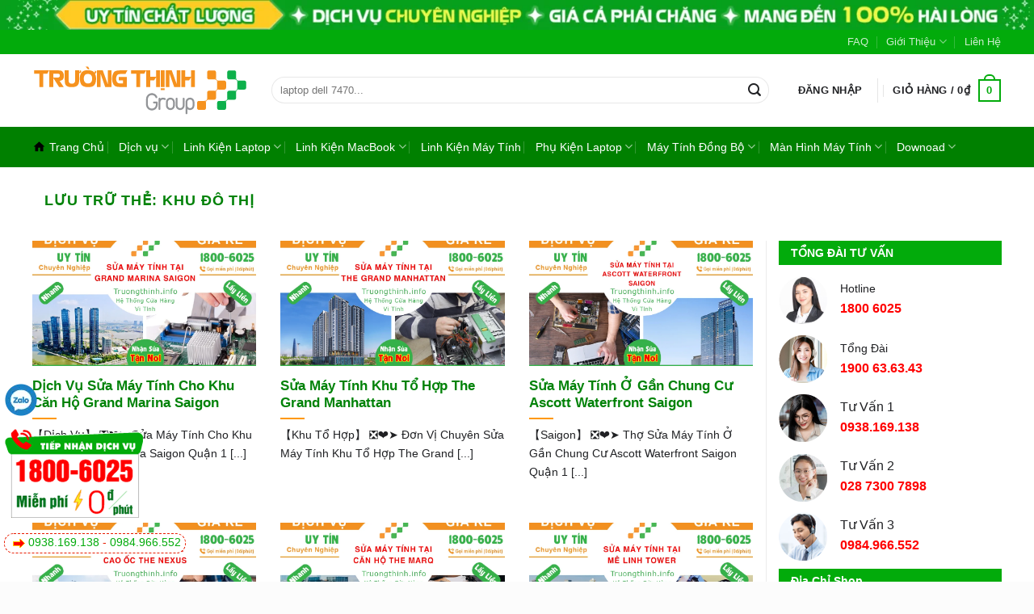

--- FILE ---
content_type: text/html; charset=UTF-8
request_url: https://trungtamtinhoctphcm.com/tu-khoa/khu-do-thi/
body_size: 66658
content:
<!DOCTYPE html>
<html lang="vi" class="loading-site no-js">
<head>
	<meta charset="UTF-8" />
	<link rel="profile" href="http://gmpg.org/xfn/11" />
	<link rel="pingback" href="https://trungtamtinhoctphcm.com/xmlrpc.php" />

	<script>(function(html){html.className = html.className.replace(/\bno-js\b/,'js')})(document.documentElement);</script>
<meta name='robots' content='noindex, follow' />
<meta name="viewport" content="width=device-width, initial-scale=1" />
	<!-- This site is optimized with the Yoast SEO Premium plugin v22.7 (Yoast SEO v26.2) - https://yoast.com/wordpress/plugins/seo/ -->
	<title>【1️⃣】 khu đô thị - Trung Tâm Tin Học Tphcm - Trường Thịnh Group ™</title>
	<meta name="description" content="【 Trung Tâm Tin Học Tphcm - Trường Thịnh Group 】 ✔️1️⃣➤ khu đô thị ⭐_⭐_⭐ Đăng tại website Trung Tâm Tin Học Tphcm - Trường Thịnh Group ❎❤️ Xem Ngay" />
	<meta property="og:locale" content="vi_VN" />
	<meta property="og:type" content="article" />
	<meta property="og:title" content="khu đô thị Archives" />
	<meta property="og:description" content="【 Trung Tâm Tin Học Tphcm - Trường Thịnh Group 】 ✔️1️⃣➤ khu đô thị ⭐_⭐_⭐ Đăng tại website Trung Tâm Tin Học Tphcm - Trường Thịnh Group ❎❤️ Xem Ngay" />
	<meta property="og:url" content="https://trungtamtinhoctphcm.com/tu-khoa/khu-do-thi/" />
	<meta property="og:site_name" content="Trung Tâm Tin Học Tphcm - Trường Thịnh Group" />
	<meta name="twitter:card" content="summary_large_image" />
	<script type="application/ld+json" class="yoast-schema-graph">{"@context":"https://schema.org","@graph":[{"@type":"CollectionPage","@id":"https://trungtamtinhoctphcm.com/tu-khoa/khu-do-thi/","url":"https://trungtamtinhoctphcm.com/tu-khoa/khu-do-thi/","name":"【1️⃣】 khu đô thị - Trung Tâm Tin Học Tphcm - Trường Thịnh Group ™","isPartOf":{"@id":"https://trungtamtinhoctphcm.com/#website"},"primaryImageOfPage":{"@id":"https://trungtamtinhoctphcm.com/tu-khoa/khu-do-thi/#primaryimage"},"image":{"@id":"https://trungtamtinhoctphcm.com/tu-khoa/khu-do-thi/#primaryimage"},"thumbnailUrl":"https://trungtamtinhoctphcm.com/wp-content/uploads/2024/04/smt-tai-chung-cu-grand-marina-saigon.webp","description":"【 Trung Tâm Tin Học Tphcm - Trường Thịnh Group 】 ✔️1️⃣➤ khu đô thị ⭐_⭐_⭐ Đăng tại website Trung Tâm Tin Học Tphcm - Trường Thịnh Group ❎❤️ Xem Ngay","breadcrumb":{"@id":"https://trungtamtinhoctphcm.com/tu-khoa/khu-do-thi/#breadcrumb"},"inLanguage":"vi"},{"@type":"ImageObject","inLanguage":"vi","@id":"https://trungtamtinhoctphcm.com/tu-khoa/khu-do-thi/#primaryimage","url":"https://trungtamtinhoctphcm.com/wp-content/uploads/2024/04/smt-tai-chung-cu-grand-marina-saigon.webp","contentUrl":"https://trungtamtinhoctphcm.com/wp-content/uploads/2024/04/smt-tai-chung-cu-grand-marina-saigon.webp","width":869,"height":569},{"@type":"BreadcrumbList","@id":"https://trungtamtinhoctphcm.com/tu-khoa/khu-do-thi/#breadcrumb","itemListElement":[{"@type":"ListItem","position":1,"name":"Trang Chủ","item":"https://trungtamtinhoctphcm.com/"},{"@type":"ListItem","position":2,"name":"khu đô thị"}]},{"@type":"WebSite","@id":"https://trungtamtinhoctphcm.com/#website","url":"https://trungtamtinhoctphcm.com/","name":"Trung Tâm Tin Học Tphcm - Trường Thịnh Group","description":"Uy Tín - Chuyên Nghiệp","publisher":{"@id":"https://trungtamtinhoctphcm.com/#organization"},"potentialAction":[{"@type":"SearchAction","target":{"@type":"EntryPoint","urlTemplate":"https://trungtamtinhoctphcm.com/?s={search_term_string}"},"query-input":{"@type":"PropertyValueSpecification","valueRequired":true,"valueName":"search_term_string"}}],"inLanguage":"vi"},{"@type":"Organization","@id":"https://trungtamtinhoctphcm.com/#organization","name":"Trung Tâm Tin Học Tphcm - Trường Thịnh Group","url":"https://trungtamtinhoctphcm.com/","logo":{"@type":"ImageObject","inLanguage":"vi","@id":"https://trungtamtinhoctphcm.com/#/schema/logo/image/","url":"https://trungtamtinhoctphcm.com/wp-content/uploads/2023/12/logo-truong-thinh.svg","contentUrl":"https://trungtamtinhoctphcm.com/wp-content/uploads/2023/12/logo-truong-thinh.svg","width":1,"height":1,"caption":"Trung Tâm Tin Học Tphcm - Trường Thịnh Group"},"image":{"@id":"https://trungtamtinhoctphcm.com/#/schema/logo/image/"}}]}</script>
	<!-- / Yoast SEO Premium plugin. -->


<link rel='prefetch' href='https://trungtamtinhoctphcm.com/wp-content/themes/flatsome/assets/js/flatsome.js?ver=a0a7aee297766598a20e' />
<link rel='prefetch' href='https://trungtamtinhoctphcm.com/wp-content/themes/flatsome/assets/js/chunk.slider.js?ver=3.18.7' />
<link rel='prefetch' href='https://trungtamtinhoctphcm.com/wp-content/themes/flatsome/assets/js/chunk.popups.js?ver=3.18.7' />
<link rel='prefetch' href='https://trungtamtinhoctphcm.com/wp-content/themes/flatsome/assets/js/chunk.tooltips.js?ver=3.18.7' />
<link rel='prefetch' href='https://trungtamtinhoctphcm.com/wp-content/themes/flatsome/assets/js/woocommerce.js?ver=49415fe6a9266f32f1f2' />
<link rel="alternate" type="application/rss+xml" title="Dòng thông tin Trung Tâm Tin Học Tphcm - Trường Thịnh Group &raquo;" href="https://trungtamtinhoctphcm.com/feed/" />
<link rel="alternate" type="application/rss+xml" title="Trung Tâm Tin Học Tphcm - Trường Thịnh Group &raquo; Dòng bình luận" href="https://trungtamtinhoctphcm.com/comments/feed/" />
<link rel="alternate" type="application/rss+xml" title="Dòng thông tin cho Thẻ Trung Tâm Tin Học Tphcm - Trường Thịnh Group &raquo; khu đô thị" href="https://trungtamtinhoctphcm.com/tu-khoa/khu-do-thi/feed/" />
<style id='wp-img-auto-sizes-contain-inline-css' type='text/css'>
img:is([sizes=auto i],[sizes^="auto," i]){contain-intrinsic-size:3000px 1500px}
/*# sourceURL=wp-img-auto-sizes-contain-inline-css */
</style>
<style id='wp-emoji-styles-inline-css' type='text/css'>

	img.wp-smiley, img.emoji {
		display: inline !important;
		border: none !important;
		box-shadow: none !important;
		height: 1em !important;
		width: 1em !important;
		margin: 0 0.07em !important;
		vertical-align: -0.1em !important;
		background: none !important;
		padding: 0 !important;
	}
/*# sourceURL=wp-emoji-styles-inline-css */
</style>
<style id='wp-block-library-inline-css' type='text/css'>
:root{--wp-block-synced-color:#7a00df;--wp-block-synced-color--rgb:122,0,223;--wp-bound-block-color:var(--wp-block-synced-color);--wp-editor-canvas-background:#ddd;--wp-admin-theme-color:#007cba;--wp-admin-theme-color--rgb:0,124,186;--wp-admin-theme-color-darker-10:#006ba1;--wp-admin-theme-color-darker-10--rgb:0,107,160.5;--wp-admin-theme-color-darker-20:#005a87;--wp-admin-theme-color-darker-20--rgb:0,90,135;--wp-admin-border-width-focus:2px}@media (min-resolution:192dpi){:root{--wp-admin-border-width-focus:1.5px}}.wp-element-button{cursor:pointer}:root .has-very-light-gray-background-color{background-color:#eee}:root .has-very-dark-gray-background-color{background-color:#313131}:root .has-very-light-gray-color{color:#eee}:root .has-very-dark-gray-color{color:#313131}:root .has-vivid-green-cyan-to-vivid-cyan-blue-gradient-background{background:linear-gradient(135deg,#00d084,#0693e3)}:root .has-purple-crush-gradient-background{background:linear-gradient(135deg,#34e2e4,#4721fb 50%,#ab1dfe)}:root .has-hazy-dawn-gradient-background{background:linear-gradient(135deg,#faaca8,#dad0ec)}:root .has-subdued-olive-gradient-background{background:linear-gradient(135deg,#fafae1,#67a671)}:root .has-atomic-cream-gradient-background{background:linear-gradient(135deg,#fdd79a,#004a59)}:root .has-nightshade-gradient-background{background:linear-gradient(135deg,#330968,#31cdcf)}:root .has-midnight-gradient-background{background:linear-gradient(135deg,#020381,#2874fc)}:root{--wp--preset--font-size--normal:16px;--wp--preset--font-size--huge:42px}.has-regular-font-size{font-size:1em}.has-larger-font-size{font-size:2.625em}.has-normal-font-size{font-size:var(--wp--preset--font-size--normal)}.has-huge-font-size{font-size:var(--wp--preset--font-size--huge)}.has-text-align-center{text-align:center}.has-text-align-left{text-align:left}.has-text-align-right{text-align:right}.has-fit-text{white-space:nowrap!important}#end-resizable-editor-section{display:none}.aligncenter{clear:both}.items-justified-left{justify-content:flex-start}.items-justified-center{justify-content:center}.items-justified-right{justify-content:flex-end}.items-justified-space-between{justify-content:space-between}.screen-reader-text{border:0;clip-path:inset(50%);height:1px;margin:-1px;overflow:hidden;padding:0;position:absolute;width:1px;word-wrap:normal!important}.screen-reader-text:focus{background-color:#ddd;clip-path:none;color:#444;display:block;font-size:1em;height:auto;left:5px;line-height:normal;padding:15px 23px 14px;text-decoration:none;top:5px;width:auto;z-index:100000}html :where(.has-border-color){border-style:solid}html :where([style*=border-top-color]){border-top-style:solid}html :where([style*=border-right-color]){border-right-style:solid}html :where([style*=border-bottom-color]){border-bottom-style:solid}html :where([style*=border-left-color]){border-left-style:solid}html :where([style*=border-width]){border-style:solid}html :where([style*=border-top-width]){border-top-style:solid}html :where([style*=border-right-width]){border-right-style:solid}html :where([style*=border-bottom-width]){border-bottom-style:solid}html :where([style*=border-left-width]){border-left-style:solid}html :where(img[class*=wp-image-]){height:auto;max-width:100%}:where(figure){margin:0 0 1em}html :where(.is-position-sticky){--wp-admin--admin-bar--position-offset:var(--wp-admin--admin-bar--height,0px)}@media screen and (max-width:600px){html :where(.is-position-sticky){--wp-admin--admin-bar--position-offset:0px}}

/*# sourceURL=wp-block-library-inline-css */
</style><link rel='stylesheet' id='wc-blocks-style-css' href='https://trungtamtinhoctphcm.com/wp-content/plugins/woocommerce/assets/client/blocks/wc-blocks.css?ver=wc-10.3.7' type='text/css' media='all' />
<style id='global-styles-inline-css' type='text/css'>
:root{--wp--preset--aspect-ratio--square: 1;--wp--preset--aspect-ratio--4-3: 4/3;--wp--preset--aspect-ratio--3-4: 3/4;--wp--preset--aspect-ratio--3-2: 3/2;--wp--preset--aspect-ratio--2-3: 2/3;--wp--preset--aspect-ratio--16-9: 16/9;--wp--preset--aspect-ratio--9-16: 9/16;--wp--preset--color--black: #000000;--wp--preset--color--cyan-bluish-gray: #abb8c3;--wp--preset--color--white: #ffffff;--wp--preset--color--pale-pink: #f78da7;--wp--preset--color--vivid-red: #cf2e2e;--wp--preset--color--luminous-vivid-orange: #ff6900;--wp--preset--color--luminous-vivid-amber: #fcb900;--wp--preset--color--light-green-cyan: #7bdcb5;--wp--preset--color--vivid-green-cyan: #00d084;--wp--preset--color--pale-cyan-blue: #8ed1fc;--wp--preset--color--vivid-cyan-blue: #0693e3;--wp--preset--color--vivid-purple: #9b51e0;--wp--preset--color--primary: #446084;--wp--preset--color--secondary: #d26e4b;--wp--preset--color--success: #7a9c59;--wp--preset--color--alert: #b20000;--wp--preset--gradient--vivid-cyan-blue-to-vivid-purple: linear-gradient(135deg,rgb(6,147,227) 0%,rgb(155,81,224) 100%);--wp--preset--gradient--light-green-cyan-to-vivid-green-cyan: linear-gradient(135deg,rgb(122,220,180) 0%,rgb(0,208,130) 100%);--wp--preset--gradient--luminous-vivid-amber-to-luminous-vivid-orange: linear-gradient(135deg,rgb(252,185,0) 0%,rgb(255,105,0) 100%);--wp--preset--gradient--luminous-vivid-orange-to-vivid-red: linear-gradient(135deg,rgb(255,105,0) 0%,rgb(207,46,46) 100%);--wp--preset--gradient--very-light-gray-to-cyan-bluish-gray: linear-gradient(135deg,rgb(238,238,238) 0%,rgb(169,184,195) 100%);--wp--preset--gradient--cool-to-warm-spectrum: linear-gradient(135deg,rgb(74,234,220) 0%,rgb(151,120,209) 20%,rgb(207,42,186) 40%,rgb(238,44,130) 60%,rgb(251,105,98) 80%,rgb(254,248,76) 100%);--wp--preset--gradient--blush-light-purple: linear-gradient(135deg,rgb(255,206,236) 0%,rgb(152,150,240) 100%);--wp--preset--gradient--blush-bordeaux: linear-gradient(135deg,rgb(254,205,165) 0%,rgb(254,45,45) 50%,rgb(107,0,62) 100%);--wp--preset--gradient--luminous-dusk: linear-gradient(135deg,rgb(255,203,112) 0%,rgb(199,81,192) 50%,rgb(65,88,208) 100%);--wp--preset--gradient--pale-ocean: linear-gradient(135deg,rgb(255,245,203) 0%,rgb(182,227,212) 50%,rgb(51,167,181) 100%);--wp--preset--gradient--electric-grass: linear-gradient(135deg,rgb(202,248,128) 0%,rgb(113,206,126) 100%);--wp--preset--gradient--midnight: linear-gradient(135deg,rgb(2,3,129) 0%,rgb(40,116,252) 100%);--wp--preset--font-size--small: 13px;--wp--preset--font-size--medium: 20px;--wp--preset--font-size--large: 36px;--wp--preset--font-size--x-large: 42px;--wp--preset--spacing--20: 0.44rem;--wp--preset--spacing--30: 0.67rem;--wp--preset--spacing--40: 1rem;--wp--preset--spacing--50: 1.5rem;--wp--preset--spacing--60: 2.25rem;--wp--preset--spacing--70: 3.38rem;--wp--preset--spacing--80: 5.06rem;--wp--preset--shadow--natural: 6px 6px 9px rgba(0, 0, 0, 0.2);--wp--preset--shadow--deep: 12px 12px 50px rgba(0, 0, 0, 0.4);--wp--preset--shadow--sharp: 6px 6px 0px rgba(0, 0, 0, 0.2);--wp--preset--shadow--outlined: 6px 6px 0px -3px rgb(255, 255, 255), 6px 6px rgb(0, 0, 0);--wp--preset--shadow--crisp: 6px 6px 0px rgb(0, 0, 0);}:where(body) { margin: 0; }.wp-site-blocks > .alignleft { float: left; margin-right: 2em; }.wp-site-blocks > .alignright { float: right; margin-left: 2em; }.wp-site-blocks > .aligncenter { justify-content: center; margin-left: auto; margin-right: auto; }:where(.is-layout-flex){gap: 0.5em;}:where(.is-layout-grid){gap: 0.5em;}.is-layout-flow > .alignleft{float: left;margin-inline-start: 0;margin-inline-end: 2em;}.is-layout-flow > .alignright{float: right;margin-inline-start: 2em;margin-inline-end: 0;}.is-layout-flow > .aligncenter{margin-left: auto !important;margin-right: auto !important;}.is-layout-constrained > .alignleft{float: left;margin-inline-start: 0;margin-inline-end: 2em;}.is-layout-constrained > .alignright{float: right;margin-inline-start: 2em;margin-inline-end: 0;}.is-layout-constrained > .aligncenter{margin-left: auto !important;margin-right: auto !important;}.is-layout-constrained > :where(:not(.alignleft):not(.alignright):not(.alignfull)){margin-left: auto !important;margin-right: auto !important;}body .is-layout-flex{display: flex;}.is-layout-flex{flex-wrap: wrap;align-items: center;}.is-layout-flex > :is(*, div){margin: 0;}body .is-layout-grid{display: grid;}.is-layout-grid > :is(*, div){margin: 0;}body{padding-top: 0px;padding-right: 0px;padding-bottom: 0px;padding-left: 0px;}a:where(:not(.wp-element-button)){text-decoration: none;}:root :where(.wp-element-button, .wp-block-button__link){background-color: #32373c;border-width: 0;color: #fff;font-family: inherit;font-size: inherit;font-style: inherit;font-weight: inherit;letter-spacing: inherit;line-height: inherit;padding-top: calc(0.667em + 2px);padding-right: calc(1.333em + 2px);padding-bottom: calc(0.667em + 2px);padding-left: calc(1.333em + 2px);text-decoration: none;text-transform: inherit;}.has-black-color{color: var(--wp--preset--color--black) !important;}.has-cyan-bluish-gray-color{color: var(--wp--preset--color--cyan-bluish-gray) !important;}.has-white-color{color: var(--wp--preset--color--white) !important;}.has-pale-pink-color{color: var(--wp--preset--color--pale-pink) !important;}.has-vivid-red-color{color: var(--wp--preset--color--vivid-red) !important;}.has-luminous-vivid-orange-color{color: var(--wp--preset--color--luminous-vivid-orange) !important;}.has-luminous-vivid-amber-color{color: var(--wp--preset--color--luminous-vivid-amber) !important;}.has-light-green-cyan-color{color: var(--wp--preset--color--light-green-cyan) !important;}.has-vivid-green-cyan-color{color: var(--wp--preset--color--vivid-green-cyan) !important;}.has-pale-cyan-blue-color{color: var(--wp--preset--color--pale-cyan-blue) !important;}.has-vivid-cyan-blue-color{color: var(--wp--preset--color--vivid-cyan-blue) !important;}.has-vivid-purple-color{color: var(--wp--preset--color--vivid-purple) !important;}.has-primary-color{color: var(--wp--preset--color--primary) !important;}.has-secondary-color{color: var(--wp--preset--color--secondary) !important;}.has-success-color{color: var(--wp--preset--color--success) !important;}.has-alert-color{color: var(--wp--preset--color--alert) !important;}.has-black-background-color{background-color: var(--wp--preset--color--black) !important;}.has-cyan-bluish-gray-background-color{background-color: var(--wp--preset--color--cyan-bluish-gray) !important;}.has-white-background-color{background-color: var(--wp--preset--color--white) !important;}.has-pale-pink-background-color{background-color: var(--wp--preset--color--pale-pink) !important;}.has-vivid-red-background-color{background-color: var(--wp--preset--color--vivid-red) !important;}.has-luminous-vivid-orange-background-color{background-color: var(--wp--preset--color--luminous-vivid-orange) !important;}.has-luminous-vivid-amber-background-color{background-color: var(--wp--preset--color--luminous-vivid-amber) !important;}.has-light-green-cyan-background-color{background-color: var(--wp--preset--color--light-green-cyan) !important;}.has-vivid-green-cyan-background-color{background-color: var(--wp--preset--color--vivid-green-cyan) !important;}.has-pale-cyan-blue-background-color{background-color: var(--wp--preset--color--pale-cyan-blue) !important;}.has-vivid-cyan-blue-background-color{background-color: var(--wp--preset--color--vivid-cyan-blue) !important;}.has-vivid-purple-background-color{background-color: var(--wp--preset--color--vivid-purple) !important;}.has-primary-background-color{background-color: var(--wp--preset--color--primary) !important;}.has-secondary-background-color{background-color: var(--wp--preset--color--secondary) !important;}.has-success-background-color{background-color: var(--wp--preset--color--success) !important;}.has-alert-background-color{background-color: var(--wp--preset--color--alert) !important;}.has-black-border-color{border-color: var(--wp--preset--color--black) !important;}.has-cyan-bluish-gray-border-color{border-color: var(--wp--preset--color--cyan-bluish-gray) !important;}.has-white-border-color{border-color: var(--wp--preset--color--white) !important;}.has-pale-pink-border-color{border-color: var(--wp--preset--color--pale-pink) !important;}.has-vivid-red-border-color{border-color: var(--wp--preset--color--vivid-red) !important;}.has-luminous-vivid-orange-border-color{border-color: var(--wp--preset--color--luminous-vivid-orange) !important;}.has-luminous-vivid-amber-border-color{border-color: var(--wp--preset--color--luminous-vivid-amber) !important;}.has-light-green-cyan-border-color{border-color: var(--wp--preset--color--light-green-cyan) !important;}.has-vivid-green-cyan-border-color{border-color: var(--wp--preset--color--vivid-green-cyan) !important;}.has-pale-cyan-blue-border-color{border-color: var(--wp--preset--color--pale-cyan-blue) !important;}.has-vivid-cyan-blue-border-color{border-color: var(--wp--preset--color--vivid-cyan-blue) !important;}.has-vivid-purple-border-color{border-color: var(--wp--preset--color--vivid-purple) !important;}.has-primary-border-color{border-color: var(--wp--preset--color--primary) !important;}.has-secondary-border-color{border-color: var(--wp--preset--color--secondary) !important;}.has-success-border-color{border-color: var(--wp--preset--color--success) !important;}.has-alert-border-color{border-color: var(--wp--preset--color--alert) !important;}.has-vivid-cyan-blue-to-vivid-purple-gradient-background{background: var(--wp--preset--gradient--vivid-cyan-blue-to-vivid-purple) !important;}.has-light-green-cyan-to-vivid-green-cyan-gradient-background{background: var(--wp--preset--gradient--light-green-cyan-to-vivid-green-cyan) !important;}.has-luminous-vivid-amber-to-luminous-vivid-orange-gradient-background{background: var(--wp--preset--gradient--luminous-vivid-amber-to-luminous-vivid-orange) !important;}.has-luminous-vivid-orange-to-vivid-red-gradient-background{background: var(--wp--preset--gradient--luminous-vivid-orange-to-vivid-red) !important;}.has-very-light-gray-to-cyan-bluish-gray-gradient-background{background: var(--wp--preset--gradient--very-light-gray-to-cyan-bluish-gray) !important;}.has-cool-to-warm-spectrum-gradient-background{background: var(--wp--preset--gradient--cool-to-warm-spectrum) !important;}.has-blush-light-purple-gradient-background{background: var(--wp--preset--gradient--blush-light-purple) !important;}.has-blush-bordeaux-gradient-background{background: var(--wp--preset--gradient--blush-bordeaux) !important;}.has-luminous-dusk-gradient-background{background: var(--wp--preset--gradient--luminous-dusk) !important;}.has-pale-ocean-gradient-background{background: var(--wp--preset--gradient--pale-ocean) !important;}.has-electric-grass-gradient-background{background: var(--wp--preset--gradient--electric-grass) !important;}.has-midnight-gradient-background{background: var(--wp--preset--gradient--midnight) !important;}.has-small-font-size{font-size: var(--wp--preset--font-size--small) !important;}.has-medium-font-size{font-size: var(--wp--preset--font-size--medium) !important;}.has-large-font-size{font-size: var(--wp--preset--font-size--large) !important;}.has-x-large-font-size{font-size: var(--wp--preset--font-size--x-large) !important;}
/*# sourceURL=global-styles-inline-css */
</style>

<link rel='stylesheet' id='contact-form-7-css' href='https://trungtamtinhoctphcm.com/wp-content/plugins/contact-form-7/includes/css/styles.css?ver=6.1.3' type='text/css' media='all' />
<style id='woocommerce-inline-inline-css' type='text/css'>
.woocommerce form .form-row .required { visibility: visible; }
/*# sourceURL=woocommerce-inline-inline-css */
</style>
<link rel='stylesheet' id='wpa-wcvs-frontend-css' href='https://trungtamtinhoctphcm.com/wp-content/plugins/wpa-woocommerce-variation-swatch/assets/css/wcvs-frontend.css?ver=6.9' type='text/css' media='all' />
<link rel='stylesheet' id='ez-toc-css' href='https://trungtamtinhoctphcm.com/wp-content/plugins/easy-table-of-contents/assets/css/screen.min.css?ver=2.0.76' type='text/css' media='all' />
<style id='ez-toc-inline-css' type='text/css'>
div#ez-toc-container .ez-toc-title {font-size: 120%;}div#ez-toc-container .ez-toc-title {font-weight: 500;}div#ez-toc-container ul li , div#ez-toc-container ul li a {font-size: 95%;}div#ez-toc-container ul li , div#ez-toc-container ul li a {font-weight: 500;}div#ez-toc-container nav ul ul li {font-size: 90%;}
.ez-toc-container-direction {direction: ltr;}.ez-toc-counter ul{counter-reset: item ;}.ez-toc-counter nav ul li a::before {content: counters(item, '.', decimal) '. ';display: inline-block;counter-increment: item;flex-grow: 0;flex-shrink: 0;margin-right: .2em; float: left; }.ez-toc-widget-direction {direction: ltr;}.ez-toc-widget-container ul{counter-reset: item ;}.ez-toc-widget-container nav ul li a::before {content: counters(item, '.', decimal) '. ';display: inline-block;counter-increment: item;flex-grow: 0;flex-shrink: 0;margin-right: .2em; float: left; }
/*# sourceURL=ez-toc-inline-css */
</style>
<link rel='stylesheet' id='brands-styles-css' href='https://trungtamtinhoctphcm.com/wp-content/plugins/woocommerce/assets/css/brands.css?ver=10.3.7' type='text/css' media='all' />
<link rel='stylesheet' id='flatsome-main-css' href='https://trungtamtinhoctphcm.com/wp-content/themes/flatsome/assets/css/flatsome.css?ver=3.18.7' type='text/css' media='all' />
<style id='flatsome-main-inline-css' type='text/css'>
@font-face {
				font-family: "fl-icons";
				font-display: block;
				src: url(https://trungtamtinhoctphcm.com/wp-content/themes/flatsome/assets/css/icons/fl-icons.eot?v=3.18.7);
				src:
					url(https://trungtamtinhoctphcm.com/wp-content/themes/flatsome/assets/css/icons/fl-icons.eot#iefix?v=3.18.7) format("embedded-opentype"),
					url(https://trungtamtinhoctphcm.com/wp-content/themes/flatsome/assets/css/icons/fl-icons.woff2?v=3.18.7) format("woff2"),
					url(https://trungtamtinhoctphcm.com/wp-content/themes/flatsome/assets/css/icons/fl-icons.ttf?v=3.18.7) format("truetype"),
					url(https://trungtamtinhoctphcm.com/wp-content/themes/flatsome/assets/css/icons/fl-icons.woff?v=3.18.7) format("woff"),
					url(https://trungtamtinhoctphcm.com/wp-content/themes/flatsome/assets/css/icons/fl-icons.svg?v=3.18.7#fl-icons) format("svg");
			}
/*# sourceURL=flatsome-main-inline-css */
</style>
<link rel='stylesheet' id='flatsome-shop-css' href='https://trungtamtinhoctphcm.com/wp-content/themes/flatsome/assets/css/flatsome-shop.css?ver=3.18.7' type='text/css' media='all' />
<link rel='stylesheet' id='flatsome-style-css' href='https://trungtamtinhoctphcm.com/wp-content/themes/flatsome-child/style.css?ver=3.0' type='text/css' media='all' />
<script type="text/javascript" src="https://trungtamtinhoctphcm.com/wp-includes/js/jquery/jquery.min.js?ver=3.7.1" id="jquery-core-js"></script>
<script type="text/javascript" src="https://trungtamtinhoctphcm.com/wp-includes/js/jquery/jquery-migrate.min.js?ver=3.4.1" id="jquery-migrate-js"></script>
<script type="text/javascript" src="https://trungtamtinhoctphcm.com/wp-content/plugins/woocommerce/assets/js/jquery-blockui/jquery.blockUI.min.js?ver=2.7.0-wc.10.3.7" id="wc-jquery-blockui-js" data-wp-strategy="defer"></script>
<script type="text/javascript" id="wc-add-to-cart-js-extra">
/* <![CDATA[ */
var wc_add_to_cart_params = {"ajax_url":"/wp-admin/admin-ajax.php","wc_ajax_url":"/?wc-ajax=%%endpoint%%","i18n_view_cart":"Xem gi\u1ecf h\u00e0ng","cart_url":"https://trungtamtinhoctphcm.com/gio-hang/","is_cart":"","cart_redirect_after_add":"no"};
//# sourceURL=wc-add-to-cart-js-extra
/* ]]> */
</script>
<script type="text/javascript" src="https://trungtamtinhoctphcm.com/wp-content/plugins/woocommerce/assets/js/frontend/add-to-cart.min.js?ver=10.3.7" id="wc-add-to-cart-js" defer="defer" data-wp-strategy="defer"></script>
<script type="text/javascript" src="https://trungtamtinhoctphcm.com/wp-content/plugins/woocommerce/assets/js/js-cookie/js.cookie.min.js?ver=2.1.4-wc.10.3.7" id="wc-js-cookie-js" data-wp-strategy="defer"></script>
<link rel="https://api.w.org/" href="https://trungtamtinhoctphcm.com/wp-json/" /><link rel="alternate" title="JSON" type="application/json" href="https://trungtamtinhoctphcm.com/wp-json/wp/v2/tags/948" /><link rel="EditURI" type="application/rsd+xml" title="RSD" href="https://trungtamtinhoctphcm.com/xmlrpc.php?rsd" />
<meta name="generator" content="WordPress 6.9" />
<meta name="generator" content="WooCommerce 10.3.7" />
<!-- Google site verification - Google for WooCommerce -->
<meta name="google-site-verification" content="3UTXSd5NrusQQ4EwfXBJOHK18vXNN0lPJX9SlpUSMlg" />
<!-- Google Tag Manager -->
<script>(function(w,d,s,l,i){w[l]=w[l]||[];w[l].push({'gtm.start':
new Date().getTime(),event:'gtm.js'});var f=d.getElementsByTagName(s)[0],
j=d.createElement(s),dl=l!='dataLayer'?'&l='+l:'';j.async=true;j.src=
'https://www.googletagmanager.com/gtm.js?id='+i+dl;f.parentNode.insertBefore(j,f);
})(window,document,'script','dataLayer','GTM-P78MKSWD');</script>
<!-- End Google Tag Manager -->
<meta name='dmca-site-verification' content='KzJYTEFpeVRtb3lUL3E3QUh0Z3REMWlmK2IvaGFMdGlpZ1ROeU1IMlpVWT01' />	<noscript><style>.woocommerce-product-gallery{ opacity: 1 !important; }</style></noscript>
	<link rel="icon" href="https://trungtamtinhoctphcm.com/wp-content/uploads/2023/08/cropped-logo-32x32.png" sizes="32x32" />
<link rel="icon" href="https://trungtamtinhoctphcm.com/wp-content/uploads/2023/08/cropped-logo-192x192.png" sizes="192x192" />
<link rel="apple-touch-icon" href="https://trungtamtinhoctphcm.com/wp-content/uploads/2023/08/cropped-logo-180x180.png" />
<meta name="msapplication-TileImage" content="https://trungtamtinhoctphcm.com/wp-content/uploads/2023/08/cropped-logo-270x270.png" />
<style id="custom-css" type="text/css">:root {--primary-color: #02ab0b;--fs-color-primary: #02ab0b;--fs-color-secondary: #ff9800;--fs-color-success: #02ab0b;--fs-color-alert: #b20000;--fs-experimental-link-color: #02ab0b;--fs-experimental-link-color-hover: #b20000;}.tooltipster-base {--tooltip-color: #fff;--tooltip-bg-color: #000;}.off-canvas-right .mfp-content, .off-canvas-left .mfp-content {--drawer-width: 300px;}.off-canvas .mfp-content.off-canvas-cart {--drawer-width: 360px;}.container-width, .full-width .ubermenu-nav, .container, .row{max-width: 1200px}.row.row-collapse{max-width: 1170px}.row.row-small{max-width: 1192.5px}.row.row-large{max-width: 1230px}.header-main{height: 90px}#logo img{max-height: 90px}#logo{width:265px;}.header-bottom{min-height: 30px}.header-top{min-height: 30px}.transparent .header-main{height: 90px}.transparent #logo img{max-height: 90px}.has-transparent + .page-title:first-of-type,.has-transparent + #main > .page-title,.has-transparent + #main > div > .page-title,.has-transparent + #main .page-header-wrapper:first-of-type .page-title{padding-top: 170px;}.header.show-on-scroll,.stuck .header-main{height:70px!important}.stuck #logo img{max-height: 70px!important}.search-form{ width: 95%;}.header-bg-color {background-color: rgba(255,255,255,0.9)}.header-bottom {background-color: #008000}.header-main .nav > li > a{line-height: 16px }.stuck .header-main .nav > li > a{line-height: 50px }.header-bottom-nav > li > a{line-height: 30px }@media (max-width: 549px) {.header-main{height: 70px}#logo img{max-height: 70px}}body{color: #202124}h1,h2,h3,h4,h5,h6,.heading-font{color: #018208;}.breadcrumbs{text-transform: none;}.header:not(.transparent) .header-bottom-nav.nav > li > a{color: #ffffff;}.is-divider{background-color: #ff9800;}@media screen and (min-width: 550px){.products .box-vertical .box-image{min-width: 300px!important;width: 300px!important;}}.absolute-footer, html{background-color: rgba(251,251,251,0.52)}.header-vertical-menu__opener{height: 37px}/* Custom CSS */.container {padding-left:1px;padding-right:1px;}.breadcrumbs {padding-left:15px;margin:2px;}a:hover {text-decoration:underline;}.callmxh {display:block;min-height:20px;position:fixed;left:3px;z-index:999999;text-align:center;padding:3px;}.zalo {bottom:170px;}.hotlinevip {background-color:#fff;display:block;position:fixed;left:5px;color:#e81c01;font-size:14px;border-radius:15px;height:25px;line-height:10px;overflow:hidden;border:1px dashed #e81c01;padding:5px;z-index:9999;bottom:35px;}.telvip {display:block;position:fixed;left:5px;z-index:9999;bottom:45px;}.checkdo ul li {margin-left:45px;list-style-image:url(/wp-content/uploads/2023/09/checked-checkbox-16.png);}.checkxanh ul li {margin-left:45px;list-style-image:url(/wp-content/uploads/2023/09/checked-gr-16.png);}.checkxanhok ul li {margin-left:45px;list-style-image:url(/wp-content/uploads/2023/09/check.png);}.listmap ul li {margin-left:45px;list-style-image:url(/wp-content/uploads/2023/08/listmaps.webp);}.post-sidebar .is-divider {display:none;}.post-sidebar .widget-title span {color:#fff;display:block;width:100%;background:#02ab0b;padding-left:15px;line-height:30px;font-size:14px;font-weight:700;}.badge {display:none;}.tieudefull span,.tieudefull h3,.tieudefull h4,.tieudefull h2 {color:#fff;display:block;width:100%;background:#02ab0b;padding-left:15px;line-height:30px;font-size:14px;font-weight:700;text-align:left;margin-bottom:10px;}.nav-column>li>a,.nav-dropdown>li>a,.nav-vertical-fly-out>li>a,.nav>li>a {color:#202124;}.nav-dropdown {color:#202124;}.titletopvn span {color:#fff;padding:7px 12px 4px;background-color:#02ab0b;font-weight:500;}.titletopvn {text-align:left;font-family:'Roboto',sans-serif;font-size:16px;line-height:1.5;margin-top:10px;border-bottom:2px solid #02ab0b;margin-bottom:10px;}.absolute-footer {color:#000;}.bang-cam3 {border-bottom:4px solid #f26822;}.bang-cam3 thead {background-color:#f26822;color:#fff;font-weight:200;font-size:14px;}.table-striped > tbody > tr:nth-of-type(odd) {background-color:#e8e9ea;}th:first-child,td:first-child {padding:5px;}.ocam,.woocommerce-breadcrumb {background-color:#f89e2612;border:1px dashed #39b54a;border-radius:10px;margin-bottom:10px;font-size:15px;padding: 15px;}.oxanh {background-color:#d0ffca91;border-top:7px solid #39b54a;border:1px dashed #39b54a;border-radius:10px;padding:5px;margin:10px;}.ct1 {background:url(/wp-content/uploads/2023/08/top-left.png) no-repeat left top;margin:-15px;margin-top:5px;padding:40px 10px 45px 40px;}footer.entry-meta {font-size:14px;}.toolbar-fixed {background:#fff;border-top:1px solid #ccc;display:none;position:fixed;bottom:0;left:0;width:100%;z-index:9999;}.toolbar-fixed li {display:inline-block;margin:0;width:calc(100% / 5);}.toolbar-fixed li a {width:100%;height:60px;line-height:15px;color:#6b7177;border-right:1px solid #fff;text-align:center;font-size:10px;padding:5px;display:flex;flex-flow:column nowrap;justify-content:center;align-items:center;text-decoration:none;}.toolbar-fixed li a img {height:30px;display:inline-block;vertical-align:middle;}.toolbar-fixed li a span {display:block;width:100%;text-align:center;margin-top:4px;}.animated.infinite {animation-iteration-count:infinite;}.tada {animation-name:tada;}.animated {animation-duration:1s;animation-fill-mode:both;}@media (max-width:768px) {.toolbar-fixed {display:flex;}}.backdrop-chiduong {background:rgba(30,30,30,0.87);display:none;position:fixed;left:50%;top:50%;transform:translate(-50%,-50%);height:100vh;width:100vw;z-index:10000;}.popup-chiduong {background:#fff;padding:20px;position:absolute;top:50%;left:50%;transform:translate(-50%,-50%);width:calc(100% - 20px);}.popup-chiduong button {padding:0;width:44px;height:44px;position:absolute;top:0;right:0;margin:0;font:30px/30px Arial,Helvetica Neue,Helvetica,sans-serif;display:flex;align-items:center;justify-content:center;min-height:auto;}.popup-chiduong h3 {font-weight:600;font-size:18px;color:#f7931e;margin-top:20px;margin-bottom:0;text-align:center;text-transform:uppercase;line-height:1.2;}.popup-chiduong p {text-align:center;margin-bottom:16px;font-size:14px;}.popup-chiduong ul {list-style-type:none;padding:0;margin:0;}.popup-chiduong ul li {margin-bottom:12px;}.popup-chiduong ul li:nth-child(1) a,.popup-chiduong ul li:nth-child(2) a,.popup-chiduong ul li:nth-child(3) a,.popup-chiduong ul li:nth-child(4) a {background:#f7931e;}.popup-chiduong ul li:nth-child(5) a,.popup-chiduong ul li:nth-child(6) a,.popup-chiduong ul li:nth-child(7) a,.popup-chiduong ul li:nth-child(8) a {background:#39b54a;}.popup-chiduong ul li:nth-child(9) a,.popup-chiduong ul li:nth-child(10) a,.popup-chiduong ul li:nth-child(11) a,.popup-chiduong ul li:nth-child(12) a {background:#f7931e;}.popup-chiduong li a {border-radius:5px;color:#fff;font-size:14px;display:block;box-shadow:0 0 3px 3px #ccc;text-align:center;padding:6px;}.popup-chiduong li strong {display:block;font-weight:600;}.popup-chiduong li span {display:block;font-size:12px;font-style:italic;}@keyframes tada {from {transform:scale3d(1,1,1);}10%,20% {transform:scale3d(0.9,0.9,0.9) rotate3d(0,0,1,-3deg);}30%,50%,70%,90% {transform:scale3d(1.1,1.1,1.1) rotate3d(0,0,1,3deg);}40%,60%,80% {transform:scale3d(1.1,1.1,1.1) rotate3d(0,0,1,-3deg);}to {transform:scale3d(1,1,1);}}.header_toolbar .row {align-items:center;}.header_toolbar .col {padding-bottom:0;}.header_toolbar p {margin:0;}.header_toolbar {display:none;}@media (max-width:767px) {.header_toolbar {display:block;}}.widget-title {background:#02ab0b;border-radius:3px;color:#fff;display:block;position:relative;min-height:30px;border-bottom:1px solid #eee;padding:10px;}.widget .is-divider {display:none;}.cam-ket .tieu-de {text-align:center;background:#FF9800;padding:2px 20px;margin-top:-24px;font-size:15px;font-weight:500;color:#fff;display:block;border-radius:99px;}.cam-ket {background:#fff;padding:10px;border-radius:5px;border:1px solid #FF9800;font-size:15px;}.product-short-description {border:solid 1px #1111;padding:5px;border-radius:5px;}.button.alt,.secondary {border-radius:5px;}.bang-lam3 {border-top:7px solid #4b87c6;border:none;border-bottom:5px solid #4b87c6;width:-webkit-fill-available;}.css-taitu {display:flex;width:1210px;justify-content:flex-start;align-items:center;padding-top:15px;border-bottom:1px solid #f3f3f3;margin-left:auto;margin-right:auto;flex-wrap:wrap;}.css-taitu .buttondanhmuc,.css-taitu1 .buttondanhmuc {border-radius:999px;background-color:#fff;color:#02AB09;border:1px solid #02AB09;margin-bottom:10px;transition:transform .3s,border .3s,background .3s,box-shadow .3s,opacity .3s,color .3s;text-rendering:optimizeLegibility;margin-left:5px;margin-right:5px;}.css-taitu a,.css-taitu1 a {font-size:14px;text-transform:initial;padding:5px 10px 5px 10px;}.mhbox>.post-item>.col-inner> .box-blog-post {min-height:333px;}.mhboxsp>.product-small>.col-inner>.product-small {min-height:299px;}.back-to-top {bottom:225px;}.woocommerce-breadcrumb {padding:15px;}.product-section>.row>.large-12>.mt {margin-top:15px;color:#fff;display:block;width:100%;background:#02ab0b;padding-left:15px;line-height:30px;font-size:14px;font-weight:700;text-align:left;margin-bottom:10px;}.bang-luc3 {border-bottom:4px solid #1dac4b;}.bang-luc3 thead th {font-weight:400;border-bottom:none !important;}.bang-luc3 thead {background-color:#1dac4b;color:#fff;}.woocommerce-result-count,.woocommerce-ordering {display:none !important;}.list-history .history {width:calc(100% - 60px);position:relative;padding:20px;border-radius:0 30px 30px;margin-bottom:15px;margin-left:auto;box-shadow:0 2px 12px 0 rgba(0,0,0,0.06);background:#fff;}.list-history .history:nth-child(2n - 1) {margin-left:auto;}.list-history .history:before {content:"";border-right:2px dashed var(--primary-color);position:absolute;top:0;left:-62px;bottom:-52px;display:block;}.list-history .history:after {content:"";background:var(--primary-color);width:16px;height:16px;display:block;border-radius:100%;position:absolute;top:50%;margin-top:-8px;right:-67px;}.list-history .history:first-child:before {top:50%;}.list-history .history:last-child:before {bottom:50%;}.list-history .history p {margin:0;}@media (min-width:768px) {.list-history .history {margin-bottom:50px;margin-left:0;width:calc((100% - 120px)/ 2);width:-o-calc((100% - 120px)/ 2);}.list-history .history strong {position:absolute;top:50%;transform:translateY(-50%);left:-233px;border:1px solid rgba(247,147,30,1);background:rgba(247,147,30,1);color:#fff;padding:11px 20px;border-radius:0 30px 30px;}.list-history .history:nth-child(2n):before {left:auto;right:-60px;}.list-history .history:nth-child(2n - 1):after {left:-69px;right:auto;}.list-history .history:nth-child(2n) strong {left:auto;right:-233px;}}@media (max-width:767px) {.list-history .history {width:calc(100% - 35px);}.list-history .history:before {left:-25px;}.list-history .history:after {left:-32px;}.single--course--FAQ .fui-accordion .accordion-content header {min-height:55px;padding:0 15px;}.single--course--content__right .fui-accordion .accordion-content header .title,.single--course--FAQ .fui-accordion .accordion-content header .title {font-size:16px;line-height:22px;}.single--course--content__right .fui-accordion .accordion-content header .icon svg,.single--course--FAQ .fui-accordion .accordion-content header .icon svg {width:14px;}.nl-custom-students-marquee .post-item {min-width:100%;}.jks-table {display:block;width:100%;overflow-x:auto;-webkit-overflow-scrolling:touch;}.jks-table table td,.jks-table table th {min-width:170px;}}.height-100 {height:100%;}.border-radius-16 {border-radius:16px;overflow:hidden;}.border-primary2 {border-radius:0 30px 30px 30px;}.overflow-hidden {overflow:hidden;}.radius-16 > .col-inner,.radius-16 {border-radius:0 16px 16px;}.section {align-items:center;display:flex;flex-flow:row;min-height:auto;padding:30px 0;position:relative;width:100%;}/*jks-gallery-slider*/@keyframes aniSlideX {0% {transform:translateX(0);}100% {transform:translateX(calc(-100% + 1920px));}}.jks-gallery-slider {overflow-y:auto;background-color:#fff;}.jks-gallery-slider::-webkit-scrollbar {display:none;}.jks-gallery-slider .gallery_slider-wrap .gallery {display:grid;grid-template-columns:270px 360px 124px 260px 400px 280px 100px 300px 624px 270px 100px 270px 624px;grid-template-rows:300px 300px;gap:24px;width:max-content !important;max-width:max-content !important;}@media screen and (min-width:1201px) {.jks-gallery-slider .gallery_slider-wrap .gallery {animation:aniSlideX 30s linear infinite alternate;-webkit-animation:aniSlideX 30s linear infinite alternate;-moz-animation:aniSlideX 30s linear infinite alternate;-ms-animation:aniSlideX 30s linear infinite alternate;-o-animation:aniSlideX 30s linear infinite alternate;}}@media screen and (max-width:1200px) {.jks-gallery-slider .gallery_slider-wrap .gallery {gap:16px;grid-template-columns:225px 300px 93px 225px 300px 225px 75px 225px 578px 225px 75px 225px 560px;grid-template-rows:260px 260px;}}@media screen and (max-width:767px) {.jks-gallery-slider .gallery_slider-wrap .gallery {grid-template-columns:150px 200px 62px 150px 200px 150px 50px 150px 412px 150px 50px 150px 412px;grid-template-rows:200px 200px;}}@media screen and (max-width:500px) {.jks-gallery-slider .gallery_slider-wrap .gallery {grid-template-columns:115px 150px 45px 125px 150px 115px 75px 125px 309px 125px 100px 125px 300px;grid-template-rows:150px 150px;gap:0.8rem;}}.jks-gallery-slider .gallery-item:nth-child(1) {grid-column:1/4;grid-row:1/2;}.jks-gallery-slider .gallery-item:nth-child(2) {grid-column:1/2;grid-row:2/3;}.jks-gallery-slider .gallery-item:nth-child(3) {grid-column:2/3;grid-row:2/3;}.jks-gallery-slider .gallery-item:nth-child(4) {grid-column:4/5;grid-row:1/2;}.jks-gallery-slider .gallery-item:nth-child(5) {grid-column:3/6;grid-row:2/3;}.jks-gallery-slider .gallery-item:nth-child(6) {grid-column:5/6;grid-row:1/2;}.jks-gallery-slider .gallery-item:nth-child(7) {grid-column:6/7;grid-row:1/2;}.jks-gallery-slider .gallery-item:nth-child(8) {grid-column:6/8;grid-row:2/3;}.jks-gallery-slider .gallery-item:nth-child(9) {grid-column:7/9;grid-row:1/2;}.jks-gallery-slider .gallery-item:nth-child(10) {grid-column:8/9;grid-row:2/3;}.jks-gallery-slider .gallery-item:nth-child(11) {grid-column:9/10;grid-row:1/2;}.jks-gallery-slider .gallery-item:nth-child(12) {grid-column:9/10;grid-row:2/3;}.jks-gallery-slider .gallery-item:nth-child(13) {grid-column:10/11;grid-row:1/2;}.jks-gallery-slider .gallery-item:nth-child(14) {grid-column:10/12;grid-row:2/3;}.jks-gallery-slider .gallery-item:nth-child(15) {grid-column:11/13;grid-row:1/2;}.jks-gallery-slider .gallery-item:nth-child(16) {grid-column:12/13;grid-row:2/3;}.jks-gallery-slider .gallery-item:nth-child(17) {grid-column:13/14;grid-row:1/2;}.jks-gallery-slider .gallery-item:nth-child(18) {grid-column:13/14;grid-row:2/3;}.jks-gallery-slider .gallery-item .gallery-icon {height:100%;cursor:pointer;overflow:hidden;border-radius:0.8rem;}.jks-gallery-slider .gallery-item img {object-fit:cover;width:100%;height:100%;transition:1s;}.product-type-variable .product-price-container .price-wrapper .price {margin-bottom:0;}.swatch__list--item.is-selected .tooltip {pointer-events:visible;}.table th {font-weight:600;font-size:16px;color:#ffffff;background:#27ae60;padding:10px;}.table tr {background:#f6f6f6;&:nth-of-type(odd) {background:#f3f3f3;}}.table {border-spacing:1;border-collapse:collapse;background:white;border-radius:10px;overflow:hidden;width:100%;position:relative;}.table tr:hover {background:#ecececec;}.img-radius-taiad .img img {border-radius:10px;}.jks-gallery-slider .gallery-item {max-width:100%;padding:0;}/*Tài Thêm CSS*/.csstai .icon-box-center .icon-box-img {margin:0 auto 0;}.csstai1 .icon-box-img img {height:200px;object-fit:cover;}.effect-snow {animation:snow 20s linear infinite;background-image:url(https://trungtamtinhoctphcm.com/wp-content/themes/flatsome/assets/img/effects/snow2.png),url(https://trungtamtinhoctphcm.com/wp-content/uploads/2024/01/hoamai500.png) !important;}.formxanh {background:#F19A27;padding:10px;color:#fff;font-size:15px;border-radius:5px;}.csstai-sidebar .icon-box-left {align-items:center;}.csstai5 img {height:200px;object-fit:cover;}.csstai5 .button {margin-bottom:0;}.csstai5.col-inner .col {padding:0 15px 5px;}@-webkit-keyframes my {0% {color:yellow;}50% {color:#fff;}100% {color:yellow;}}@-moz-keyframes my {0% {color:yellow;}50% {color:#fff;}100% {color:yellow;}}@-o-keyframes my {0% {color:yellow;}50% {color:#fff;}100% {color:yellow;}}@keyframes my {0% {color:yellow;}50% {color:#fff;}100% {color:yellow;}}.csstaitext strong {-webkit-animation:my 700ms infinite;-moz-animation:my 700ms infinite;-o-animation:my 700ms infinite;animation:my 700ms infinite;}.wp-block-table tr {background:#f6f6f6;&:nth-of-type(odd) {background:#f3f3f3;}}.wp-block-table {border-spacing:1;border-collapse:collapse;background:white;border-radius:10px;overflow:hidden;width:100%;position:relative;}.wp-block-table tr:hover {background:#ecececec;}.wp-block-table td {padding:10px;font-size:16px;color:black;}.wp-block-table td:hover {color:green;}.ttg-product-tab .nav {flex-wrap:nowrap;overflow-y:auto;border-bottom:1px solid #f3f3f3;}.ttg-product-tab .nav .tab {width:calc(100% / 8);margin:0;min-width:max-content;}.ttg-product-tab .nav .tab a {width:100%;justify-content:center;border:1px solid #f3f3f3;border-bottom:0;border-left:0;background:#fff;font-weight:400;color:#333;}.ttg-product-tab .nav .tab.active a {font-weight:700;background:#f7931e;color:#fff;}.tabbed-content {display:-ms-flexbox;display:flex;-ms-flex-flow:row wrap;flex-flow:row wrap;flex-direction:row;flex-wrap:wrap;justify-content:flex-start;align-items:center;}.product-tab-title h4 {background:#27ae60;float:left;width:fit-content;margin-bottom:0;padding-top:10px;padding-left:10px !important;padding-right:10px;padding-bottom:10px;color:#fff;height:fit-content;}.product-tab-title ul {float:left;width:fit-content !important;display:flex;flex-direction:row;justify-content:left;}.nav-tabs+.tab-panels {border-bottom:none;border-right:none;border-left:none;border-top:1px solid #39b54a;padding:10px 0 0 0;}.tab-panels .entry-content {padding:0 !important;}.table td {padding:10px;color:black;}.entry-content ol li {margin-left:45px;}.boxlinktai {border-bottom: 1px dotted #ddd;background: url(https://trungtamtinhoctphcm.com/wp-content/uploads/2023/08/muiten.gif) no-repeat 2px 13px;font-size: 14px;cursor: pointer;display: block;overflow: hidden;padding: 8px 0 8px 24px;}/* Custom CSS Mobile */@media (max-width: 549px){.hinhvuong .buttontai>.col-inner {display: flex;flex-direction: row;}.hinhvuong .icon-box-left, .icon-box-right {display: flex;flex-flow: row wrap;width: 100%;flex-direction: column;}.hinhvuong .icon-box-left .icon-box-img, .icon-box-right .icon-box-img {flex: 0 0 auto;margin-bottom: 0;max-width: 100%;}.csstai5 img {height: 450px;object-fit: cover;}.article-inner.has-shadow .author-box, .article-inner.has-shadow .entry-content, .article-inner.has-shadow .entry-header-text, .article-inner.has-shadow footer.entry-meta {padding-left: 10px;padding-right: 10px;max-width: 100%;}html, body {max-width: 100%;overflow-x: hidden;}}.label-new.menu-item > a:after{content:"Mới";}.label-hot.menu-item > a:after{content:"Thịnh hành";}.label-sale.menu-item > a:after{content:"Giảm giá";}.label-popular.menu-item > a:after{content:"Phổ biến";}</style>		<style type="text/css" id="wp-custom-css">
			ul,ol {
	margin-left: 20px;
}
.form-flat input:not([type=submit]), .form-flat select, .form-flat textarea {
	background-color: #fff;}
@media screen and (min-width: 850px) {
    .row-large>.col, .row-large>.flickity-viewport>.flickity-slider>.col {
        padding-left: 15px;
				padding-right: 15px;
    }
}		</style>
		<style id="kirki-inline-styles"></style></head>

<body class="archive tag tag-khu-do-thi tag-948 wp-theme-flatsome wp-child-theme-flatsome-child theme-flatsome woocommerce-no-js lightbox nav-dropdown-has-arrow nav-dropdown-has-shadow nav-dropdown-has-border">

<!-- Google Tag Manager (noscript) -->
<noscript><iframe src="https://www.googletagmanager.com/ns.html?id=GTM-P78MKSWD"
height="0" width="0" style="display:none;visibility:hidden"></iframe></noscript>
<!-- End Google Tag Manager (noscript) -->
<a class="skip-link screen-reader-text" href="#main">Chuyển đến nội dung</a>

<div id="wrapper">

		<div class="img has-hover hide-for-medium x md-x lg-x y md-y lg-y" id="image_1702431841">
		<a class="" href="https://trungtamtinhoctphcm.com/" >						<div class="img-inner dark" >
			<img width="1920" height="55" src="https://trungtamtinhoctphcm.com/wp-content/uploads/2023/08/banner-top-truongthinh.webp" class="attachment-original size-original" alt="Banner Header | laptop giá rẻ" decoding="async" fetchpriority="high" srcset="https://trungtamtinhoctphcm.com/wp-content/uploads/2023/08/banner-top-truongthinh.webp 1920w, https://trungtamtinhoctphcm.com/wp-content/uploads/2023/08/banner-top-truongthinh-600x17.webp 600w, https://trungtamtinhoctphcm.com/wp-content/uploads/2023/08/banner-top-truongthinh-300x9.webp 300w, https://trungtamtinhoctphcm.com/wp-content/uploads/2023/08/banner-top-truongthinh-1024x29.webp 1024w, https://trungtamtinhoctphcm.com/wp-content/uploads/2023/08/banner-top-truongthinh-768x22.webp 768w, https://trungtamtinhoctphcm.com/wp-content/uploads/2023/08/banner-top-truongthinh-1536x44.webp 1536w" sizes="(max-width: 1920px) 100vw, 1920px" />						
					</div>
						</a>		
<style>
#image_1702431841 {
  width: 100%;
}
</style>
	</div>
	
	<header id="header" class="header ">
		<div class="header-wrapper">
			<div id="top-bar" class="header-top hide-for-sticky nav-dark">
    <div class="flex-row container">
      <div class="flex-col hide-for-medium flex-left">
          <ul class="nav nav-left medium-nav-center nav-small  nav-divided">
                        </ul>
      </div>

      <div class="flex-col hide-for-medium flex-center">
          <ul class="nav nav-center nav-small  nav-divided">
                        </ul>
      </div>

      <div class="flex-col hide-for-medium flex-right">
         <ul class="nav top-bar-nav nav-right nav-small  nav-divided">
              <li id="menu-item-217" class="menu-item menu-item-type-taxonomy menu-item-object-category menu-item-217 menu-item-design-default"><a href="https://trungtamtinhoctphcm.com/faq/" class="nav-top-link">FAQ</a></li>
<li id="menu-item-271" class="menu-item menu-item-type-post_type menu-item-object-page menu-item-has-children menu-item-271 menu-item-design-default has-dropdown"><a href="https://trungtamtinhoctphcm.com/gioi-thieu/" class="nav-top-link" aria-expanded="false" aria-haspopup="menu">Giới Thiệu<i class="icon-angle-down" ></i></a>
<ul class="sub-menu nav-dropdown nav-dropdown-default">
	<li id="menu-item-267" class="menu-item menu-item-type-post_type menu-item-object-page menu-item-privacy-policy menu-item-267"><a href="https://trungtamtinhoctphcm.com/chinh-sach-bao-mat-thong-tin/">Chính Sách Bảo Mật Thông Tin</a></li>
	<li id="menu-item-269" class="menu-item menu-item-type-post_type menu-item-object-page menu-item-269"><a href="https://trungtamtinhoctphcm.com/chinh-sach-giao-hang/">Chính Sách Giao Hàng</a></li>
	<li id="menu-item-270" class="menu-item menu-item-type-post_type menu-item-object-page menu-item-270"><a href="https://trungtamtinhoctphcm.com/chinh-sach-thanh-toan/">Chính sách thanh toán</a></li>
	<li id="menu-item-268" class="menu-item menu-item-type-post_type menu-item-object-page menu-item-268"><a href="https://trungtamtinhoctphcm.com/chinh-sach-doi-tra-hang/">Chính Sách Đổi Trả</a></li>
	<li id="menu-item-266" class="menu-item menu-item-type-post_type menu-item-object-page menu-item-266"><a href="https://trungtamtinhoctphcm.com/chinh-sach-bao-hanh/">Chính Sách Bảo Hành</a></li>
</ul>
</li>
<li id="menu-item-281" class="menu-item menu-item-type-post_type menu-item-object-page menu-item-281 menu-item-design-default"><a href="https://trungtamtinhoctphcm.com/lien-he/" class="nav-top-link">Liên Hệ</a></li>
          </ul>
      </div>

            <div class="flex-col show-for-medium flex-grow">
          <ul class="nav nav-center nav-small mobile-nav  nav-divided">
              <li class="html custom html_topbar_left">	<section class="section header_toolbar show-for-medium" id="section_695987057">
		<div class="bg section-bg fill bg-fill bg-loaded bg-loaded" >

			
			
			

		</div>

		

		<div class="section-content relative">
			

<div class="row"  id="row-2024544931">


	<div id="col-1061742563" class="col medium-6 small-6 large-6"  >
				<div class="col-inner"  >
			
			

<p style="text-align: left;"><a style="display: block; font-size: 18px; line-height: 20px; font-weight: bold; color: #ff0000; margin-bottom: 3px;" href="tel:18006025">1800 6025</a><span style="display: block; color: #333; font-size: 12px;">(0₫/phút)</span></p>

		</div>
					</div>

	

	<div id="col-1812320370" class="col medium-6 small-6 large-6"  >
				<div class="col-inner"  >
			
			

<p><a class="modal-chiduong" rel="nofollow" href="#" style="display:block;text-align:right;"><img style="width:auto;height:30px;" src="https://trungtamtinhoctphcm.com/wp-content/uploads/2023/08/icon_header_mobile_loca.webp" alt="tìm cửa hàng" width="118" height="30"></a></p>

		</div>
					</div>

	

</div>

		</div>

		
<style>
#section_695987057 {
  padding-top: 6px;
  padding-bottom: 6px;
  background-color: rgb(255, 255, 255);
}
</style>
	</section>
	</li>          </ul>
      </div>
      
    </div>
</div>
<div id="masthead" class="header-main hide-for-sticky">
      <div class="header-inner flex-row container logo-left medium-logo-center" role="navigation">

          <!-- Logo -->
          <div id="logo" class="flex-col logo">
            
<!-- Header logo -->
<a href="https://trungtamtinhoctphcm.com/" title="Trung Tâm Tin Học Tphcm &#8211; Trường Thịnh Group - Uy Tín &#8211; Chuyên Nghiệp" rel="home">
		<img width="0" height="0" src="https://trungtamtinhoctphcm.com/wp-content/uploads/2023/12/logo-truong-thinh.svg" class="header_logo header-logo" alt="Trung Tâm Tin Học Tphcm &#8211; Trường Thịnh Group"/><img  width="0" height="0" src="https://trungtamtinhoctphcm.com/wp-content/uploads/2023/12/logo-truong-thinh.svg" class="header-logo-dark" alt="Trung Tâm Tin Học Tphcm &#8211; Trường Thịnh Group"/></a>
          </div>

          <!-- Mobile Left Elements -->
          <div class="flex-col show-for-medium flex-left">
            <ul class="mobile-nav nav nav-left ">
              <li class="nav-icon has-icon">
  		<a href="#" data-open="#main-menu" data-pos="left" data-bg="main-menu-overlay" data-color="" class="is-small" aria-label="Menu" aria-controls="main-menu" aria-expanded="false">

		  <i class="icon-menu" ></i>
		  		</a>
	</li>
            </ul>
          </div>

          <!-- Left Elements -->
          <div class="flex-col hide-for-medium flex-left
            flex-grow">
            <ul class="header-nav header-nav-main nav nav-left  nav-divided nav-uppercase" >
              <li class="header-search-form search-form html relative has-icon">
	<div class="header-search-form-wrapper">
		<div class="searchform-wrapper ux-search-box relative form-flat is-normal"><form role="search" method="get" class="searchform" action="https://trungtamtinhoctphcm.com/">
	<div class="flex-row relative">
						<div class="flex-col flex-grow">
			<label class="screen-reader-text" for="woocommerce-product-search-field-0">Tìm kiếm:</label>
			<input type="search" id="woocommerce-product-search-field-0" class="search-field mb-0" placeholder="laptop dell 7470..." value="" name="s" />
			<input type="hidden" name="post_type" value="product" />
					</div>
		<div class="flex-col">
			<button type="submit" value="Tìm kiếm" class="ux-search-submit submit-button secondary button  icon mb-0" aria-label="Nộp">
				<i class="icon-search" ></i>			</button>
		</div>
	</div>
	<div class="live-search-results text-left z-top"></div>
</form>
</div>	</div>
</li>
            </ul>
          </div>

          <!-- Right Elements -->
          <div class="flex-col hide-for-medium flex-right">
            <ul class="header-nav header-nav-main nav nav-right  nav-divided nav-uppercase">
              <li class="account-item has-icon
    "
>

<a href="https://trungtamtinhoctphcm.com/tai-khoan/"
    class="nav-top-link nav-top-not-logged-in "
    data-open="#login-form-popup"  >
    <span>
    Đăng nhập      </span>
  
</a>



</li>
<li class="header-divider"></li><li class="cart-item has-icon has-dropdown">

<a href="https://trungtamtinhoctphcm.com/gio-hang/" class="header-cart-link is-small" title="Giỏ hàng" >

<span class="header-cart-title">
   Giỏ hàng   /      <span class="cart-price"><span class="woocommerce-Price-amount amount"><bdi>0<span class="woocommerce-Price-currencySymbol">&#8363;</span></bdi></span></span>
  </span>

    <span class="cart-icon image-icon">
    <strong>0</strong>
  </span>
  </a>

 <ul class="nav-dropdown nav-dropdown-default">
    <li class="html widget_shopping_cart">
      <div class="widget_shopping_cart_content">
        

	<div class="ux-mini-cart-empty flex flex-row-col text-center pt pb">
				<p class="woocommerce-mini-cart__empty-message empty">Chưa có sản phẩm trong giỏ hàng.</p>
			</div>


      </div>
    </li>
     </ul>

</li>
            </ul>
          </div>

          <!-- Mobile Right Elements -->
          <div class="flex-col show-for-medium flex-right">
            <ul class="mobile-nav nav nav-right ">
              <li class="cart-item has-icon">


		<a href="https://trungtamtinhoctphcm.com/gio-hang/" class="header-cart-link is-small off-canvas-toggle nav-top-link" title="Giỏ hàng" data-open="#cart-popup" data-class="off-canvas-cart" data-pos="right" >

    <span class="cart-icon image-icon">
    <strong>0</strong>
  </span>
  </a>


  <!-- Cart Sidebar Popup -->
  <div id="cart-popup" class="mfp-hide">
  <div class="cart-popup-inner inner-padding cart-popup-inner--sticky">
      <div class="cart-popup-title text-center">
          <span class="heading-font uppercase">Giỏ hàng</span>
          <div class="is-divider"></div>
      </div>
	  <div class="widget_shopping_cart">
		  <div class="widget_shopping_cart_content">
			  

	<div class="ux-mini-cart-empty flex flex-row-col text-center pt pb">
				<p class="woocommerce-mini-cart__empty-message empty">Chưa có sản phẩm trong giỏ hàng.</p>
			</div>


		  </div>
	  </div>
               </div>
  </div>

</li>
            </ul>
          </div>

      </div>

            <div class="container"><div class="top-divider full-width"></div></div>
      </div>
<div id="wide-nav" class="header-bottom wide-nav hide-for-sticky nav-dark hide-for-medium">
    <div class="flex-row container">

                        <div class="flex-col hide-for-medium flex-left">
                <ul class="nav header-nav header-bottom-nav nav-left  nav-divided nav-size-medium nav-spacing-medium">
                    <li id="menu-item-282" class="menu-item menu-item-type-custom menu-item-object-custom menu-item-home menu-item-282 menu-item-design-default has-icon-left"><a href="https://trungtamtinhoctphcm.com/" class="nav-top-link"><svg xmlns="http://www.w3.org/2000/svg" x="0px" y="0px" width="15" height="15" viewBox="0 0 24 24"> <path d="M 12 2.0996094 L 1 12 L 4 12 L 4 21 L 10 21 L 10 14 L 14 14 L 14 21 L 20 21 L 20 12 L 23 12 L 12 2.0996094 z"></path></svg>Trang Chủ</a></li>
<li id="menu-item-13902" class="menu-item menu-item-type-taxonomy menu-item-object-category menu-item-has-children menu-item-13902 menu-item-design-default has-dropdown"><a href="https://trungtamtinhoctphcm.com/dich-vu/" class="nav-top-link" aria-expanded="false" aria-haspopup="menu">Dịch vụ<i class="icon-angle-down" ></i></a>
<ul class="sub-menu nav-dropdown nav-dropdown-default">
	<li id="menu-item-38902" class="menu-item menu-item-type-taxonomy menu-item-object-category menu-item-38902"><a href="https://trungtamtinhoctphcm.com/dich-vu/sua-may-tinh/">Sửa Máy Tính</a></li>
	<li id="menu-item-38900" class="menu-item menu-item-type-taxonomy menu-item-object-category menu-item-38900"><a href="https://trungtamtinhoctphcm.com/dich-vu/sua-laptop/">Sửa Laptop</a></li>
	<li id="menu-item-38901" class="menu-item menu-item-type-taxonomy menu-item-object-category menu-item-38901"><a href="https://trungtamtinhoctphcm.com/dich-vu/sua-macbook/">Sửa Macbook</a></li>
	<li id="menu-item-39825" class="menu-item menu-item-type-taxonomy menu-item-object-category menu-item-39825"><a href="https://trungtamtinhoctphcm.com/dich-vu/sua-surface/">Sửa Surface</a></li>
	<li id="menu-item-32168" class="menu-item menu-item-type-taxonomy menu-item-object-category menu-item-32168"><a href="https://trungtamtinhoctphcm.com/dich-vu/cai-win/">Cài Win</a></li>
	<li id="menu-item-38897" class="menu-item menu-item-type-taxonomy menu-item-object-category menu-item-38897"><a href="https://trungtamtinhoctphcm.com/dich-vu/cai-dat-may-tinh/">Cài Đặt Máy Tính</a></li>
	<li id="menu-item-38903" class="menu-item menu-item-type-taxonomy menu-item-object-category menu-item-38903"><a href="https://trungtamtinhoctphcm.com/dich-vu/sua-wifi-internet/">Sửa Wifi Internet</a></li>
	<li id="menu-item-38905" class="menu-item menu-item-type-taxonomy menu-item-object-category menu-item-38905"><a href="https://trungtamtinhoctphcm.com/dich-vu/ve-sinh-may-tinh/">Vệ Sinh Laptop &#8211; Máy Tính PC</a></li>
	<li id="menu-item-32593" class="menu-item menu-item-type-taxonomy menu-item-object-category menu-item-32593"><a href="https://trungtamtinhoctphcm.com/dich-vu/sua-chua-nap-muc-may-in/">Sửa Chữa Nạp Mực Máy In</a></li>
</ul>
</li>
<li id="menu-item-335" class="menu-item menu-item-type-taxonomy menu-item-object-product_cat menu-item-has-children menu-item-335 menu-item-design-default has-dropdown"><a href="https://trungtamtinhoctphcm.com/danh-muc-san-pham/linh-kien-laptop/" class="nav-top-link" aria-expanded="false" aria-haspopup="menu">Linh Kiện Laptop<i class="icon-angle-down" ></i></a>
<ul class="sub-menu nav-dropdown nav-dropdown-default">
	<li id="menu-item-38807" class="menu-item menu-item-type-taxonomy menu-item-object-product_cat menu-item-38807"><a href="https://trungtamtinhoctphcm.com/danh-muc-san-pham/linh-kien-laptop/pin-laptop/">Pin Laptop</a></li>
	<li id="menu-item-38804" class="menu-item menu-item-type-taxonomy menu-item-object-product_cat menu-item-38804"><a href="https://trungtamtinhoctphcm.com/danh-muc-san-pham/linh-kien-laptop/ban-phim-laptop/">Bàn Phím Laptop</a></li>
	<li id="menu-item-38806" class="menu-item menu-item-type-taxonomy menu-item-object-product_cat menu-item-38806"><a href="https://trungtamtinhoctphcm.com/danh-muc-san-pham/linh-kien-laptop/sac-laptop/">Sạc Laptop</a></li>
	<li id="menu-item-38805" class="menu-item menu-item-type-taxonomy menu-item-object-product_cat menu-item-38805"><a href="https://trungtamtinhoctphcm.com/danh-muc-san-pham/linh-kien-laptop/lcd-man-hinh-laptop/">Lcd Màn Hình Laptop</a></li>
	<li id="menu-item-38803" class="menu-item menu-item-type-taxonomy menu-item-object-product_cat menu-item-38803"><a href="https://trungtamtinhoctphcm.com/danh-muc-san-pham/linh-kien-laptop/ban-le-laptop/">Bản Lề Laptop</a></li>
	<li id="menu-item-38808" class="menu-item menu-item-type-taxonomy menu-item-object-product_cat menu-item-38808"><a href="https://trungtamtinhoctphcm.com/danh-muc-san-pham/linh-kien-laptop/loa-laptop/">Loa Laptop</a></li>
	<li id="menu-item-38809" class="menu-item menu-item-type-taxonomy menu-item-object-product_cat menu-item-38809"><a href="https://trungtamtinhoctphcm.com/danh-muc-san-pham/linh-kien-laptop/fan-quat-laptop/">Fan Quạt Laptop</a></li>
	<li id="menu-item-38810" class="menu-item menu-item-type-taxonomy menu-item-object-product_cat menu-item-38810"><a href="https://trungtamtinhoctphcm.com/danh-muc-san-pham/linh-kien-laptop/mat-a-b-c-d-vo-laptop/">Mặt A B C D Vỏ Laptop</a></li>
</ul>
</li>
<li id="menu-item-38811" class="menu-item menu-item-type-taxonomy menu-item-object-product_cat menu-item-has-children menu-item-38811 menu-item-design-default has-dropdown"><a href="https://trungtamtinhoctphcm.com/danh-muc-san-pham/linh-kien-macbook/" class="nav-top-link" aria-expanded="false" aria-haspopup="menu">Linh Kiện MacBook<i class="icon-angle-down" ></i></a>
<ul class="sub-menu nav-dropdown nav-dropdown-default">
	<li id="menu-item-38814" class="menu-item menu-item-type-taxonomy menu-item-object-product_cat menu-item-38814"><a href="https://trungtamtinhoctphcm.com/danh-muc-san-pham/linh-kien-macbook/pin-macbook/">Pin Macbook</a></li>
	<li id="menu-item-38820" class="menu-item menu-item-type-taxonomy menu-item-object-product_cat menu-item-38820"><a href="https://trungtamtinhoctphcm.com/danh-muc-san-pham/linh-kien-macbook/ban-phim-macbook/">Bàn Phím Macbook</a></li>
	<li id="menu-item-38816" class="menu-item menu-item-type-taxonomy menu-item-object-product_cat menu-item-38816"><a href="https://trungtamtinhoctphcm.com/danh-muc-san-pham/linh-kien-macbook/sac-macbook/">Sạc Macbook</a></li>
	<li id="menu-item-38813" class="menu-item menu-item-type-taxonomy menu-item-object-product_cat menu-item-38813"><a href="https://trungtamtinhoctphcm.com/danh-muc-san-pham/linh-kien-macbook/man-hinh-macbook/">Màn Hình Macbook</a></li>
	<li id="menu-item-38819" class="menu-item menu-item-type-taxonomy menu-item-object-product_cat menu-item-38819"><a href="https://trungtamtinhoctphcm.com/danh-muc-san-pham/linh-kien-macbook/ban-le-macbook/">Bản Lề Macbook</a></li>
	<li id="menu-item-38812" class="menu-item menu-item-type-taxonomy menu-item-object-product_cat menu-item-38812"><a href="https://trungtamtinhoctphcm.com/danh-muc-san-pham/linh-kien-macbook/loa-macbook/">Loa Macbook</a></li>
	<li id="menu-item-38815" class="menu-item menu-item-type-taxonomy menu-item-object-product_cat menu-item-38815"><a href="https://trungtamtinhoctphcm.com/danh-muc-san-pham/linh-kien-macbook/quat-tan-nhiet-macbook/">Quạt Tản Nhiệt Macbook</a></li>
	<li id="menu-item-38817" class="menu-item menu-item-type-taxonomy menu-item-object-product_cat menu-item-38817"><a href="https://trungtamtinhoctphcm.com/danh-muc-san-pham/linh-kien-macbook/touchpad-macbook/">TouchPad Macbook</a></li>
	<li id="menu-item-38818" class="menu-item menu-item-type-taxonomy menu-item-object-product_cat menu-item-38818"><a href="https://trungtamtinhoctphcm.com/danh-muc-san-pham/linh-kien-macbook/vo-macbook/">Vỏ Macbook</a></li>
</ul>
</li>
<li id="menu-item-38802" class="menu-item menu-item-type-taxonomy menu-item-object-product_cat menu-item-38802 menu-item-design-default"><a href="https://trungtamtinhoctphcm.com/danh-muc-san-pham/linh-kien-may-tinh/" class="nav-top-link">Linh Kiện Máy Tính</a></li>
<li id="menu-item-336" class="menu-item menu-item-type-taxonomy menu-item-object-product_cat menu-item-has-children menu-item-336 menu-item-design-default has-dropdown"><a href="https://trungtamtinhoctphcm.com/danh-muc-san-pham/phu-kien-laptop/" class="nav-top-link" aria-expanded="false" aria-haspopup="menu">Phụ Kiện Laptop<i class="icon-angle-down" ></i></a>
<ul class="sub-menu nav-dropdown nav-dropdown-default">
	<li id="menu-item-337" class="menu-item menu-item-type-taxonomy menu-item-object-product_cat menu-item-337"><a href="https://trungtamtinhoctphcm.com/danh-muc-san-pham/phu-kien-laptop/balo-laptop/">Balo Laptop</a></li>
	<li id="menu-item-339" class="menu-item menu-item-type-taxonomy menu-item-object-product_cat menu-item-339"><a href="https://trungtamtinhoctphcm.com/danh-muc-san-pham/phu-kien-laptop/cap-chuyen-cong-laptop/">Cáp Chuyển Cổng Laptop</a></li>
	<li id="menu-item-341" class="menu-item menu-item-type-taxonomy menu-item-object-product_cat menu-item-341"><a href="https://trungtamtinhoctphcm.com/danh-muc-san-pham/phu-kien-laptop/loa-tai-nghe-laptop/">Loa Tai Nghe Laptop</a></li>
	<li id="menu-item-338" class="menu-item menu-item-type-taxonomy menu-item-object-product_cat menu-item-338"><a href="https://trungtamtinhoctphcm.com/danh-muc-san-pham/phu-kien-may-tinh/ban-phim-may-tinh/">Bàn Phím Máy Tính</a></li>
	<li id="menu-item-340" class="menu-item menu-item-type-taxonomy menu-item-object-product_cat menu-item-340"><a href="https://trungtamtinhoctphcm.com/danh-muc-san-pham/phu-kien-may-tinh/chuot-may-tinh/">Chuột Máy Tính</a></li>
</ul>
</li>
<li id="menu-item-13737" class="menu-item menu-item-type-taxonomy menu-item-object-product_cat menu-item-has-children menu-item-13737 menu-item-design-default has-dropdown"><a href="https://trungtamtinhoctphcm.com/danh-muc-san-pham/may-tinh-de-ban/may-tinh-dong-bo/" class="nav-top-link" aria-expanded="false" aria-haspopup="menu">Máy Tính Đồng Bộ<i class="icon-angle-down" ></i></a>
<ul class="sub-menu nav-dropdown nav-dropdown-default">
	<li id="menu-item-13739" class="menu-item menu-item-type-taxonomy menu-item-object-product_cat menu-item-13739"><a href="https://trungtamtinhoctphcm.com/danh-muc-san-pham/may-tinh-de-ban/may-tinh-dong-bo/may-bo-lenovo/">Máy Bộ Lenovo</a></li>
	<li id="menu-item-13740" class="menu-item menu-item-type-taxonomy menu-item-object-product_cat menu-item-13740"><a href="https://trungtamtinhoctphcm.com/danh-muc-san-pham/may-tinh-de-ban/may-tinh-dong-bo/may-bo-dell/">Máy Bộ Dell</a></li>
</ul>
</li>
<li id="menu-item-13742" class="menu-item menu-item-type-taxonomy menu-item-object-product_cat menu-item-has-children menu-item-13742 menu-item-design-default has-dropdown"><a href="https://trungtamtinhoctphcm.com/danh-muc-san-pham/man-hinh-lcd/" class="nav-top-link" aria-expanded="false" aria-haspopup="menu">Màn Hình Máy Tính<i class="icon-angle-down" ></i></a>
<ul class="sub-menu nav-dropdown nav-dropdown-default">
	<li id="menu-item-13743" class="menu-item menu-item-type-taxonomy menu-item-object-product_cat menu-item-13743"><a href="https://trungtamtinhoctphcm.com/danh-muc-san-pham/man-hinh-lcd/man-hinh-dell/">Màn Hình Dell</a></li>
	<li id="menu-item-22212" class="menu-item menu-item-type-taxonomy menu-item-object-product_cat menu-item-22212"><a href="https://trungtamtinhoctphcm.com/danh-muc-san-pham/man-hinh-lcd/man-hinh-hp/">Màn Hình Hp</a></li>
</ul>
</li>
<li id="menu-item-30945" class="menu-item menu-item-type-taxonomy menu-item-object-category menu-item-has-children menu-item-30945 menu-item-design-default has-dropdown"><a href="https://trungtamtinhoctphcm.com/downoad/" class="nav-top-link" aria-expanded="false" aria-haspopup="menu">Downoad<i class="icon-angle-down" ></i></a>
<ul class="sub-menu nav-dropdown nav-dropdown-default">
	<li id="menu-item-30946" class="menu-item menu-item-type-taxonomy menu-item-object-category menu-item-30946"><a href="https://trungtamtinhoctphcm.com/downoad/tai-lieu-hoc-tap/">Tài Liệu Học Tập</a></li>
	<li id="menu-item-30951" class="menu-item menu-item-type-taxonomy menu-item-object-category menu-item-30951"><a href="https://trungtamtinhoctphcm.com/downoad/phan-mem-ung-dung/">Phần Mềm Ứng Dụng</a></li>
	<li id="menu-item-30955" class="menu-item menu-item-type-taxonomy menu-item-object-category menu-item-30955"><a href="https://trungtamtinhoctphcm.com/downoad/game-mien-phi/">Game Miễn Phí</a></li>
	<li id="menu-item-30956" class="menu-item menu-item-type-taxonomy menu-item-object-category menu-item-30956"><a href="https://trungtamtinhoctphcm.com/downoad/bieu-mau-giay-to-hanh-chinh/">Biễu Mẫu Giấy Tờ Hành Chính</a></li>
</ul>
</li>
                </ul>
            </div>
            
            
                        <div class="flex-col hide-for-medium flex-right flex-grow">
              <ul class="nav header-nav header-bottom-nav nav-right  nav-divided nav-size-medium nav-spacing-medium">
                                 </ul>
            </div>
            
            
    </div>
</div>

<div class="header-bg-container fill"><div class="header-bg-image fill"></div><div class="header-bg-color fill"></div></div>		</div>
	</header>

	
	<main id="main" class="">

<div id="content" class="blog-wrapper blog-archive page-wrapper">
		<header class="archive-page-header">
	<div class="row">
		<div class="large-12 text-left col">
							<h1 class="page-title is-large uppercase">
					Lưu trữ thẻ: <span>khu đô thị</span>				</h1>
						
					</div>
	</div>
</header>


<div class="row row-large row-divided ">

	<div class="large-9 col">
			<div id="post-list">
		
		
  
    <div class="row large-columns-3 medium-columns- small-columns-1" >
  <div class="col post-item" >
			<div class="col-inner">
				<div class="box box-text-bottom box-blog-post has-hover">
            					<div class="box-image" >
  						<div class="image-cover" style="padding-top:56%;">
							<a href="https://trungtamtinhoctphcm.com/dich-vu-sua-may-tinh-cho-khu-can-ho-grand-marina-saigon/" class="plain" aria-label="Dịch Vụ Sửa Máy Tính Cho Khu Căn Hộ Grand Marina Saigon">
								<img width="869" height="569" src="https://trungtamtinhoctphcm.com/wp-content/uploads/2024/04/smt-tai-chung-cu-grand-marina-saigon.webp" class="attachment-medium size-medium wp-post-image" alt="" decoding="async" loading="lazy" srcset="https://trungtamtinhoctphcm.com/wp-content/uploads/2024/04/smt-tai-chung-cu-grand-marina-saigon.webp 869w, https://trungtamtinhoctphcm.com/wp-content/uploads/2024/04/smt-tai-chung-cu-grand-marina-saigon-768x503.webp 768w, https://trungtamtinhoctphcm.com/wp-content/uploads/2024/04/smt-tai-chung-cu-grand-marina-saigon-600x393.webp 600w" sizes="auto, (max-width: 869px) 100vw, 869px" />							</a>
  							  							  						</div>
  						  					</div>
          					<div class="box-text text-left" >
					<div class="box-text-inner blog-post-inner">

					
										<h5 class="post-title is-large ">
						<a href="https://trungtamtinhoctphcm.com/dich-vu-sua-may-tinh-cho-khu-can-ho-grand-marina-saigon/" class="plain">Dịch Vụ Sửa Máy Tính Cho Khu Căn Hộ Grand Marina Saigon</a>
					</h5>
										<div class="is-divider"></div>
										<p class="from_the_blog_excerpt ">
						【Dịch Vụ】 ❎❤️➤ Sửa Máy Tính Cho Khu Căn Hộ Grand Marina Saigon Quận 1 [...]					</p>
					                    
					
					
					</div>
					</div>
																<div class="badge absolute top post-date badge-outline">
							<div class="badge-inner">
								<span class="post-date-day">29</span><br>
								<span class="post-date-month is-xsmall">Th4</span>
							</div>
						</div>
									</div>
			</div>
		</div><div class="col post-item" >
			<div class="col-inner">
				<div class="box box-text-bottom box-blog-post has-hover">
            					<div class="box-image" >
  						<div class="image-cover" style="padding-top:56%;">
							<a href="https://trungtamtinhoctphcm.com/sua-may-tinh-khu-to-hop-the-grand-manhattan/" class="plain" aria-label="Sửa Máy Tính Khu Tổ Hợp The Grand Manhattan">
								<img width="869" height="569" src="https://trungtamtinhoctphcm.com/wp-content/uploads/2024/04/smt-tai-the-grand-manhattan-1.webp" class="attachment-medium size-medium wp-post-image" alt="" decoding="async" loading="lazy" srcset="https://trungtamtinhoctphcm.com/wp-content/uploads/2024/04/smt-tai-the-grand-manhattan-1.webp 869w, https://trungtamtinhoctphcm.com/wp-content/uploads/2024/04/smt-tai-the-grand-manhattan-1-768x503.webp 768w, https://trungtamtinhoctphcm.com/wp-content/uploads/2024/04/smt-tai-the-grand-manhattan-1-600x393.webp 600w" sizes="auto, (max-width: 869px) 100vw, 869px" />							</a>
  							  							  						</div>
  						  					</div>
          					<div class="box-text text-left" >
					<div class="box-text-inner blog-post-inner">

					
										<h5 class="post-title is-large ">
						<a href="https://trungtamtinhoctphcm.com/sua-may-tinh-khu-to-hop-the-grand-manhattan/" class="plain">Sửa Máy Tính Khu Tổ Hợp The Grand Manhattan</a>
					</h5>
										<div class="is-divider"></div>
										<p class="from_the_blog_excerpt ">
						【Khu Tổ Hợp】 ❎❤️➤ Đơn Vị Chuyên Sửa Máy Tính Khu Tổ Hợp The Grand [...]					</p>
					                    
					
					
					</div>
					</div>
																<div class="badge absolute top post-date badge-outline">
							<div class="badge-inner">
								<span class="post-date-day">29</span><br>
								<span class="post-date-month is-xsmall">Th4</span>
							</div>
						</div>
									</div>
			</div>
		</div><div class="col post-item" >
			<div class="col-inner">
				<div class="box box-text-bottom box-blog-post has-hover">
            					<div class="box-image" >
  						<div class="image-cover" style="padding-top:56%;">
							<a href="https://trungtamtinhoctphcm.com/sua-may-tinh-o-gan-chung-cu-ascott-waterfront-saigon/" class="plain" aria-label="Sửa Máy Tính Ở Gần Chung Cư Ascott Waterfront Saigon">
								<img width="869" height="569" src="https://trungtamtinhoctphcm.com/wp-content/uploads/2024/04/smt-tai-ascott-waterfront-saigon.webp" class="attachment-medium size-medium wp-post-image" alt="" decoding="async" loading="lazy" srcset="https://trungtamtinhoctphcm.com/wp-content/uploads/2024/04/smt-tai-ascott-waterfront-saigon.webp 869w, https://trungtamtinhoctphcm.com/wp-content/uploads/2024/04/smt-tai-ascott-waterfront-saigon-768x503.webp 768w, https://trungtamtinhoctphcm.com/wp-content/uploads/2024/04/smt-tai-ascott-waterfront-saigon-600x393.webp 600w" sizes="auto, (max-width: 869px) 100vw, 869px" />							</a>
  							  							  						</div>
  						  					</div>
          					<div class="box-text text-left" >
					<div class="box-text-inner blog-post-inner">

					
										<h5 class="post-title is-large ">
						<a href="https://trungtamtinhoctphcm.com/sua-may-tinh-o-gan-chung-cu-ascott-waterfront-saigon/" class="plain">Sửa Máy Tính Ở Gần Chung Cư Ascott Waterfront Saigon</a>
					</h5>
										<div class="is-divider"></div>
										<p class="from_the_blog_excerpt ">
						【Saigon】 ❎❤️➤ Thợ Sửa Máy Tính Ở Gần Chung Cư Ascott Waterfront Saigon Quận 1 [...]					</p>
					                    
					
					
					</div>
					</div>
																<div class="badge absolute top post-date badge-outline">
							<div class="badge-inner">
								<span class="post-date-day">27</span><br>
								<span class="post-date-month is-xsmall">Th4</span>
							</div>
						</div>
									</div>
			</div>
		</div><div class="col post-item" >
			<div class="col-inner">
				<div class="box box-text-bottom box-blog-post has-hover">
            					<div class="box-image" >
  						<div class="image-cover" style="padding-top:56%;">
							<a href="https://trungtamtinhoctphcm.com/dich-vu-sua-may-tinh-cho-cao-oc-the-nexus/" class="plain" aria-label="Dịch Vụ Sửa Máy Tính Cho Cao Ốc The Nexus">
								<img width="869" height="569" src="https://trungtamtinhoctphcm.com/wp-content/uploads/2024/04/smt-tai-cao-oc-the-nexus.webp" class="attachment-medium size-medium wp-post-image" alt="" decoding="async" loading="lazy" srcset="https://trungtamtinhoctphcm.com/wp-content/uploads/2024/04/smt-tai-cao-oc-the-nexus.webp 869w, https://trungtamtinhoctphcm.com/wp-content/uploads/2024/04/smt-tai-cao-oc-the-nexus-768x503.webp 768w, https://trungtamtinhoctphcm.com/wp-content/uploads/2024/04/smt-tai-cao-oc-the-nexus-600x393.webp 600w" sizes="auto, (max-width: 869px) 100vw, 869px" />							</a>
  							  							  						</div>
  						  					</div>
          					<div class="box-text text-left" >
					<div class="box-text-inner blog-post-inner">

					
										<h5 class="post-title is-large ">
						<a href="https://trungtamtinhoctphcm.com/dich-vu-sua-may-tinh-cho-cao-oc-the-nexus/" class="plain">Dịch Vụ Sửa Máy Tính Cho Cao Ốc The Nexus</a>
					</h5>
										<div class="is-divider"></div>
										<p class="from_the_blog_excerpt ">
						【Q1】 ❎❤️➤ Dịch Vụ Sửa Máy Tính Cho Cao Ốc The Nexus Tại Quận 1 [...]					</p>
					                    
					
					
					</div>
					</div>
																<div class="badge absolute top post-date badge-outline">
							<div class="badge-inner">
								<span class="post-date-day">27</span><br>
								<span class="post-date-month is-xsmall">Th4</span>
							</div>
						</div>
									</div>
			</div>
		</div><div class="col post-item" >
			<div class="col-inner">
				<div class="box box-text-bottom box-blog-post has-hover">
            					<div class="box-image" >
  						<div class="image-cover" style="padding-top:56%;">
							<a href="https://trungtamtinhoctphcm.com/don-vi-sua-may-tinh-khu-can-ho-the-marq-quan-1/" class="plain" aria-label="Đơn Vị Sửa Máy Tính Khu Căn Hộ The MarQ Quận 1">
								<img width="869" height="569" src="https://trungtamtinhoctphcm.com/wp-content/uploads/2024/04/smt-tai-can-ho-the-marq.webp" class="attachment-medium size-medium wp-post-image" alt="" decoding="async" loading="lazy" srcset="https://trungtamtinhoctphcm.com/wp-content/uploads/2024/04/smt-tai-can-ho-the-marq.webp 869w, https://trungtamtinhoctphcm.com/wp-content/uploads/2024/04/smt-tai-can-ho-the-marq-768x503.webp 768w, https://trungtamtinhoctphcm.com/wp-content/uploads/2024/04/smt-tai-can-ho-the-marq-600x393.webp 600w" sizes="auto, (max-width: 869px) 100vw, 869px" />							</a>
  							  							  						</div>
  						  					</div>
          					<div class="box-text text-left" >
					<div class="box-text-inner blog-post-inner">

					
										<h5 class="post-title is-large ">
						<a href="https://trungtamtinhoctphcm.com/don-vi-sua-may-tinh-khu-can-ho-the-marq-quan-1/" class="plain">Đơn Vị Sửa Máy Tính Khu Căn Hộ The MarQ Quận 1</a>
					</h5>
										<div class="is-divider"></div>
										<p class="from_the_blog_excerpt ">
						【MarQ】❎❤️➤ Thợ Sửa Máy Tính Khu Căn Hộ The MarQ Quận 1 ⭐_⭐_⭐  Sửa Tận [...]					</p>
					                    
					
					
					</div>
					</div>
																<div class="badge absolute top post-date badge-outline">
							<div class="badge-inner">
								<span class="post-date-day">25</span><br>
								<span class="post-date-month is-xsmall">Th4</span>
							</div>
						</div>
									</div>
			</div>
		</div><div class="col post-item" >
			<div class="col-inner">
				<div class="box box-text-bottom box-blog-post has-hover">
            					<div class="box-image" >
  						<div class="image-cover" style="padding-top:56%;">
							<a href="https://trungtamtinhoctphcm.com/nhan-sua-may-tinh-o-toa-nha-me-linh-quan-1/" class="plain" aria-label="Nhận Sửa Máy Tính Ở Tòa Nhà Mê Linh Quận 1">
								<img width="869" height="569" src="https://trungtamtinhoctphcm.com/wp-content/uploads/2024/04/smt-tai-me-linh-tower.webp" class="attachment-medium size-medium wp-post-image" alt="" decoding="async" loading="lazy" srcset="https://trungtamtinhoctphcm.com/wp-content/uploads/2024/04/smt-tai-me-linh-tower.webp 869w, https://trungtamtinhoctphcm.com/wp-content/uploads/2024/04/smt-tai-me-linh-tower-768x503.webp 768w, https://trungtamtinhoctphcm.com/wp-content/uploads/2024/04/smt-tai-me-linh-tower-600x393.webp 600w" sizes="auto, (max-width: 869px) 100vw, 869px" />							</a>
  							  							  						</div>
  						  					</div>
          					<div class="box-text text-left" >
					<div class="box-text-inner blog-post-inner">

					
										<h5 class="post-title is-large ">
						<a href="https://trungtamtinhoctphcm.com/nhan-sua-may-tinh-o-toa-nha-me-linh-quan-1/" class="plain">Nhận Sửa Máy Tính Ở Tòa Nhà Mê Linh Quận 1</a>
					</h5>
										<div class="is-divider"></div>
										<p class="from_the_blog_excerpt ">
						【Q1】❎❤️➤ Đơn Vị Nhận Sửa Máy Tính Ở Tòa Nhà Mê Linh Quận 1 ⭐_⭐_⭐ [...]					</p>
					                    
					
					
					</div>
					</div>
																<div class="badge absolute top post-date badge-outline">
							<div class="badge-inner">
								<span class="post-date-day">25</span><br>
								<span class="post-date-month is-xsmall">Th4</span>
							</div>
						</div>
									</div>
			</div>
		</div><div class="col post-item" >
			<div class="col-inner">
				<div class="box box-text-bottom box-blog-post has-hover">
            					<div class="box-image" >
  						<div class="image-cover" style="padding-top:56%;">
							<a href="https://trungtamtinhoctphcm.com/dich-vu-sua-may-tinh-tai-can-ho-363-hoang-sa/" class="plain" aria-label="Dịch Vụ Sửa Máy Tính Tại Căn Hộ 363 Hoàng Sa">
								<img width="869" height="569" src="https://trungtamtinhoctphcm.com/wp-content/uploads/2024/04/smt-tai-can-ho-363-hoang-sa.webp" class="attachment-medium size-medium wp-post-image" alt="" decoding="async" loading="lazy" srcset="https://trungtamtinhoctphcm.com/wp-content/uploads/2024/04/smt-tai-can-ho-363-hoang-sa.webp 869w, https://trungtamtinhoctphcm.com/wp-content/uploads/2024/04/smt-tai-can-ho-363-hoang-sa-768x503.webp 768w, https://trungtamtinhoctphcm.com/wp-content/uploads/2024/04/smt-tai-can-ho-363-hoang-sa-600x393.webp 600w" sizes="auto, (max-width: 869px) 100vw, 869px" />							</a>
  							  							  						</div>
  						  					</div>
          					<div class="box-text text-left" >
					<div class="box-text-inner blog-post-inner">

					
										<h5 class="post-title is-large ">
						<a href="https://trungtamtinhoctphcm.com/dich-vu-sua-may-tinh-tai-can-ho-363-hoang-sa/" class="plain">Dịch Vụ Sửa Máy Tính Tại Căn Hộ 363 Hoàng Sa</a>
					</h5>
										<div class="is-divider"></div>
										<p class="from_the_blog_excerpt ">
						【Bờ Kè】❎❤️➤ Dịch vụ Sửa Máy Tính Tại Căn Hộ 363 Hoàng Sa ⭐_⭐_⭐ Sửa [...]					</p>
					                    
					
					
					</div>
					</div>
																<div class="badge absolute top post-date badge-outline">
							<div class="badge-inner">
								<span class="post-date-day">24</span><br>
								<span class="post-date-month is-xsmall">Th4</span>
							</div>
						</div>
									</div>
			</div>
		</div><div class="col post-item" >
			<div class="col-inner">
				<div class="box box-text-bottom box-blog-post has-hover">
            					<div class="box-image" >
  						<div class="image-cover" style="padding-top:56%;">
							<a href="https://trungtamtinhoctphcm.com/tho-sua-may-tinh-tai-vinhomes-dong-khoi/" class="plain" aria-label="Thợ Sửa Máy Tính Tại Vinhomes Đồng Khởi">
								<img width="869" height="569" src="https://trungtamtinhoctphcm.com/wp-content/uploads/2024/04/smt-tai-vinhomes-dong-khoi.webp" class="attachment-medium size-medium wp-post-image" alt="" decoding="async" loading="lazy" srcset="https://trungtamtinhoctphcm.com/wp-content/uploads/2024/04/smt-tai-vinhomes-dong-khoi.webp 869w, https://trungtamtinhoctphcm.com/wp-content/uploads/2024/04/smt-tai-vinhomes-dong-khoi-768x503.webp 768w, https://trungtamtinhoctphcm.com/wp-content/uploads/2024/04/smt-tai-vinhomes-dong-khoi-600x393.webp 600w" sizes="auto, (max-width: 869px) 100vw, 869px" />							</a>
  							  							  						</div>
  						  					</div>
          					<div class="box-text text-left" >
					<div class="box-text-inner blog-post-inner">

					
										<h5 class="post-title is-large ">
						<a href="https://trungtamtinhoctphcm.com/tho-sua-may-tinh-tai-vinhomes-dong-khoi/" class="plain">Thợ Sửa Máy Tính Tại Vinhomes Đồng Khởi</a>
					</h5>
										<div class="is-divider"></div>
										<p class="from_the_blog_excerpt ">
						【Q1】❎❤️➤  Thợ Sửa Máy Tính Tại Vinhomes Đồng Khởi &#8211; Gần Nhanh Rẻ ⭐_⭐_⭐ Thợ [...]					</p>
					                    
					
					
					</div>
					</div>
																<div class="badge absolute top post-date badge-outline">
							<div class="badge-inner">
								<span class="post-date-day">24</span><br>
								<span class="post-date-month is-xsmall">Th4</span>
							</div>
						</div>
									</div>
			</div>
		</div><div class="col post-item" >
			<div class="col-inner">
				<div class="box box-text-bottom box-blog-post has-hover">
            					<div class="box-image" >
  						<div class="image-cover" style="padding-top:56%;">
							<a href="https://trungtamtinhoctphcm.com/sua-may-tinh-tai-chung-cu-the-one-sai-gon-quan-1/" class="plain" aria-label="Sửa Máy Tính Tại Chung Cư The One Sài Gòn Quận 1">
								<img width="869" height="569" src="https://trungtamtinhoctphcm.com/wp-content/uploads/2024/04/smt-tai-the-grand-manhattan.webp" class="attachment-medium size-medium wp-post-image" alt="" decoding="async" loading="lazy" srcset="https://trungtamtinhoctphcm.com/wp-content/uploads/2024/04/smt-tai-the-grand-manhattan.webp 869w, https://trungtamtinhoctphcm.com/wp-content/uploads/2024/04/smt-tai-the-grand-manhattan-768x503.webp 768w, https://trungtamtinhoctphcm.com/wp-content/uploads/2024/04/smt-tai-the-grand-manhattan-600x393.webp 600w" sizes="auto, (max-width: 869px) 100vw, 869px" />							</a>
  							  							  						</div>
  						  					</div>
          					<div class="box-text text-left" >
					<div class="box-text-inner blog-post-inner">

					
										<h5 class="post-title is-large ">
						<a href="https://trungtamtinhoctphcm.com/sua-may-tinh-tai-chung-cu-the-one-sai-gon-quan-1/" class="plain">Sửa Máy Tính Tại Chung Cư The One Sài Gòn Quận 1</a>
					</h5>
										<div class="is-divider"></div>
										<p class="from_the_blog_excerpt ">
						【Quận 1】❎❤️➤ Sửa Máy Tính Tại Chung Cư The Grand Manhattan Quận 1 ⭐_⭐_⭐ Sửa [...]					</p>
					                    
					
					
					</div>
					</div>
																<div class="badge absolute top post-date badge-outline">
							<div class="badge-inner">
								<span class="post-date-day">23</span><br>
								<span class="post-date-month is-xsmall">Th4</span>
							</div>
						</div>
									</div>
			</div>
		</div><div class="col post-item" >
			<div class="col-inner">
				<div class="box box-text-bottom box-blog-post has-hover">
            					<div class="box-image" >
  						<div class="image-cover" style="padding-top:56%;">
							<a href="https://trungtamtinhoctphcm.com/sua-may-tinh-tai-can-ho-avalon-saigon-quan-1/" class="plain" aria-label="Sửa Máy Tính Tại Căn Hộ Avalon Saigon Quận 1">
								<img width="869" height="569" src="https://trungtamtinhoctphcm.com/wp-content/uploads/2024/04/smt-tai-avalon-saigon.webp" class="attachment-medium size-medium wp-post-image" alt="" decoding="async" loading="lazy" srcset="https://trungtamtinhoctphcm.com/wp-content/uploads/2024/04/smt-tai-avalon-saigon.webp 869w, https://trungtamtinhoctphcm.com/wp-content/uploads/2024/04/smt-tai-avalon-saigon-768x503.webp 768w, https://trungtamtinhoctphcm.com/wp-content/uploads/2024/04/smt-tai-avalon-saigon-600x393.webp 600w" sizes="auto, (max-width: 869px) 100vw, 869px" />							</a>
  							  							  						</div>
  						  					</div>
          					<div class="box-text text-left" >
					<div class="box-text-inner blog-post-inner">

					
										<h5 class="post-title is-large ">
						<a href="https://trungtamtinhoctphcm.com/sua-may-tinh-tai-can-ho-avalon-saigon-quan-1/" class="plain">Sửa Máy Tính Tại Căn Hộ Avalon Saigon Quận 1</a>
					</h5>
										<div class="is-divider"></div>
										<p class="from_the_blog_excerpt ">
						【DỊCH VỤ TẠI NHÀ】 ❎❤️➤ Sửa Máy Tính Tại Căn Hộ Avalon Saigon Quận 1 ⭐_⭐_⭐ [...]					</p>
					                    
					
					
					</div>
					</div>
																<div class="badge absolute top post-date badge-outline">
							<div class="badge-inner">
								<span class="post-date-day">23</span><br>
								<span class="post-date-month is-xsmall">Th4</span>
							</div>
						</div>
									</div>
			</div>
		</div><div class="col post-item" >
			<div class="col-inner">
				<div class="box box-text-bottom box-blog-post has-hover">
            					<div class="box-image" >
  						<div class="image-cover" style="padding-top:56%;">
							<a href="https://trungtamtinhoctphcm.com/sua-may-tinh-tai-madison-novaland-quan-1/" class="plain" aria-label="Sửa Máy Tính Tại Madison Novaland Quận 1">
								<img width="869" height="569" src="https://trungtamtinhoctphcm.com/wp-content/uploads/2024/04/smt-tai-chung-cu-madison-novaland.webp" class="attachment-medium size-medium wp-post-image" alt="" decoding="async" loading="lazy" srcset="https://trungtamtinhoctphcm.com/wp-content/uploads/2024/04/smt-tai-chung-cu-madison-novaland.webp 869w, https://trungtamtinhoctphcm.com/wp-content/uploads/2024/04/smt-tai-chung-cu-madison-novaland-768x503.webp 768w, https://trungtamtinhoctphcm.com/wp-content/uploads/2024/04/smt-tai-chung-cu-madison-novaland-600x393.webp 600w" sizes="auto, (max-width: 869px) 100vw, 869px" />							</a>
  							  							  						</div>
  						  					</div>
          					<div class="box-text text-left" >
					<div class="box-text-inner blog-post-inner">

					
										<h5 class="post-title is-large ">
						<a href="https://trungtamtinhoctphcm.com/sua-may-tinh-tai-madison-novaland-quan-1/" class="plain">Sửa Máy Tính Tại Madison Novaland Quận 1</a>
					</h5>
										<div class="is-divider"></div>
										<p class="from_the_blog_excerpt ">
						【Trung Tâm】 ❎❤️➤ Sửa Máy Tính Tại Madison Novaland Quận 1 ⭐_⭐_⭐ 15 Thi Sách, [...]					</p>
					                    
					
					
					</div>
					</div>
																<div class="badge absolute top post-date badge-outline">
							<div class="badge-inner">
								<span class="post-date-day">23</span><br>
								<span class="post-date-month is-xsmall">Th4</span>
							</div>
						</div>
									</div>
			</div>
		</div><div class="col post-item" >
			<div class="col-inner">
				<div class="box box-text-bottom box-blog-post has-hover">
            					<div class="box-image" >
  						<div class="image-cover" style="padding-top:56%;">
							<a href="https://trungtamtinhoctphcm.com/sua-may-tinh-tai-the-vertex-private-residences-quan-1/" class="plain" aria-label="Sửa Máy Tính Tại The Vertex Private Residences Quận 1">
								<img width="869" height="569" src="https://trungtamtinhoctphcm.com/wp-content/uploads/2024/04/smt-tai-chung-cu-the-vertex-private-residences.webp" class="attachment-medium size-medium wp-post-image" alt="" decoding="async" loading="lazy" srcset="https://trungtamtinhoctphcm.com/wp-content/uploads/2024/04/smt-tai-chung-cu-the-vertex-private-residences.webp 869w, https://trungtamtinhoctphcm.com/wp-content/uploads/2024/04/smt-tai-chung-cu-the-vertex-private-residences-768x503.webp 768w, https://trungtamtinhoctphcm.com/wp-content/uploads/2024/04/smt-tai-chung-cu-the-vertex-private-residences-600x393.webp 600w" sizes="auto, (max-width: 869px) 100vw, 869px" />							</a>
  							  							  						</div>
  						  					</div>
          					<div class="box-text text-left" >
					<div class="box-text-inner blog-post-inner">

					
										<h5 class="post-title is-large ">
						<a href="https://trungtamtinhoctphcm.com/sua-may-tinh-tai-the-vertex-private-residences-quan-1/" class="plain">Sửa Máy Tính Tại The Vertex Private Residences Quận 1</a>
					</h5>
										<div class="is-divider"></div>
										<p class="from_the_blog_excerpt ">
						【Dịch Vụ】 ❎❤️➤ Sửa Máy Tính Tại Chung Cư Vertex Private Residences Quận 1 ⭐_⭐_⭐ 3A [...]					</p>
					                    
					
					
					</div>
					</div>
																<div class="badge absolute top post-date badge-outline">
							<div class="badge-inner">
								<span class="post-date-day">23</span><br>
								<span class="post-date-month is-xsmall">Th4</span>
							</div>
						</div>
									</div>
			</div>
		</div><div class="col post-item" >
			<div class="col-inner">
				<div class="box box-text-bottom box-blog-post has-hover">
            					<div class="box-image" >
  						<div class="image-cover" style="padding-top:56%;">
							<a href="https://trungtamtinhoctphcm.com/sua-may-tinh-tai-chung-cu-indochina-park-tower-quan-1/" class="plain" aria-label="Sửa Máy Tính Tại Chung Cư Indochina Park Tower Quận 1">
								<img width="869" height="569" src="https://trungtamtinhoctphcm.com/wp-content/uploads/2024/04/smt-tai-chung-cu-indochina-park-tower.webp" class="attachment-medium size-medium wp-post-image" alt="" decoding="async" loading="lazy" srcset="https://trungtamtinhoctphcm.com/wp-content/uploads/2024/04/smt-tai-chung-cu-indochina-park-tower.webp 869w, https://trungtamtinhoctphcm.com/wp-content/uploads/2024/04/smt-tai-chung-cu-indochina-park-tower-768x503.webp 768w, https://trungtamtinhoctphcm.com/wp-content/uploads/2024/04/smt-tai-chung-cu-indochina-park-tower-600x393.webp 600w" sizes="auto, (max-width: 869px) 100vw, 869px" />							</a>
  							  							  						</div>
  						  					</div>
          					<div class="box-text text-left" >
					<div class="box-text-inner blog-post-inner">

					
										<h5 class="post-title is-large ">
						<a href="https://trungtamtinhoctphcm.com/sua-may-tinh-tai-chung-cu-indochina-park-tower-quan-1/" class="plain">Sửa Máy Tính Tại Chung Cư Indochina Park Tower Quận 1</a>
					</h5>
										<div class="is-divider"></div>
										<p class="from_the_blog_excerpt ">
						【Quận 1 HCM】 ❎❤️➤ Sửa Máy Tính Tại Chung Cư Indochina Park Tower Quận 1 [...]					</p>
					                    
					
					
					</div>
					</div>
																<div class="badge absolute top post-date badge-outline">
							<div class="badge-inner">
								<span class="post-date-day">23</span><br>
								<span class="post-date-month is-xsmall">Th4</span>
							</div>
						</div>
									</div>
			</div>
		</div><div class="col post-item" >
			<div class="col-inner">
				<div class="box box-text-bottom box-blog-post has-hover">
            					<div class="box-image" >
  						<div class="image-cover" style="padding-top:56%;">
							<a href="https://trungtamtinhoctphcm.com/sua-may-tinh-tai-chung-cu-horizon-tower-quan-1/" class="plain" aria-label="Sửa Máy Tính Tại Chung Cư Horizon Tower Quận 1">
								<img width="869" height="569" src="https://trungtamtinhoctphcm.com/wp-content/uploads/2024/04/smt-tai-chung-cu-horizon-tower.webp" class="attachment-medium size-medium wp-post-image" alt="" decoding="async" loading="lazy" srcset="https://trungtamtinhoctphcm.com/wp-content/uploads/2024/04/smt-tai-chung-cu-horizon-tower.webp 869w, https://trungtamtinhoctphcm.com/wp-content/uploads/2024/04/smt-tai-chung-cu-horizon-tower-768x503.webp 768w, https://trungtamtinhoctphcm.com/wp-content/uploads/2024/04/smt-tai-chung-cu-horizon-tower-600x393.webp 600w" sizes="auto, (max-width: 869px) 100vw, 869px" />							</a>
  							  							  						</div>
  						  					</div>
          					<div class="box-text text-left" >
					<div class="box-text-inner blog-post-inner">

					
										<h5 class="post-title is-large ">
						<a href="https://trungtamtinhoctphcm.com/sua-may-tinh-tai-chung-cu-horizon-tower-quan-1/" class="plain">Sửa Máy Tính Tại Chung Cư Horizon Tower Quận 1</a>
					</h5>
										<div class="is-divider"></div>
										<p class="from_the_blog_excerpt ">
						【HCM】 ❎❤️➤ Chuyên Sửa Máy Tính Tại Chung Cư Horizon Tower Quận 1 ⭐_⭐_⭐ 214 [...]					</p>
					                    
					
					
					</div>
					</div>
																<div class="badge absolute top post-date badge-outline">
							<div class="badge-inner">
								<span class="post-date-day">23</span><br>
								<span class="post-date-month is-xsmall">Th4</span>
							</div>
						</div>
									</div>
			</div>
		</div><div class="col post-item" >
			<div class="col-inner">
				<div class="box box-text-bottom box-blog-post has-hover">
            					<div class="box-image" >
  						<div class="image-cover" style="padding-top:56%;">
							<a href="https://trungtamtinhoctphcm.com/sua-may-tinh-tai-can-ho-zenity-capitaland-quan-1/" class="plain" aria-label="Sửa Máy Tính Tại Căn Hộ Zenity Capitaland Quận 1">
								<img width="869" height="569" src="https://trungtamtinhoctphcm.com/wp-content/uploads/2024/04/smt-tai-zenity-capitaland.webp" class="attachment-medium size-medium wp-post-image" alt="" decoding="async" loading="lazy" srcset="https://trungtamtinhoctphcm.com/wp-content/uploads/2024/04/smt-tai-zenity-capitaland.webp 869w, https://trungtamtinhoctphcm.com/wp-content/uploads/2024/04/smt-tai-zenity-capitaland-768x503.webp 768w, https://trungtamtinhoctphcm.com/wp-content/uploads/2024/04/smt-tai-zenity-capitaland-600x393.webp 600w" sizes="auto, (max-width: 869px) 100vw, 869px" />							</a>
  							  							  						</div>
  						  					</div>
          					<div class="box-text text-left" >
					<div class="box-text-inner blog-post-inner">

					
										<h5 class="post-title is-large ">
						<a href="https://trungtamtinhoctphcm.com/sua-may-tinh-tai-can-ho-zenity-capitaland-quan-1/" class="plain">Sửa Máy Tính Tại Căn Hộ Zenity Capitaland Quận 1</a>
					</h5>
										<div class="is-divider"></div>
										<p class="from_the_blog_excerpt ">
						【Q1】 ❎❤️➤ Nhận Sửa Máy Tính Tại Căn Hộ Zenity Capitaland Quận 1 ⭐_⭐_⭐ Tại [...]					</p>
					                    
					
					
					</div>
					</div>
																<div class="badge absolute top post-date badge-outline">
							<div class="badge-inner">
								<span class="post-date-day">23</span><br>
								<span class="post-date-month is-xsmall">Th4</span>
							</div>
						</div>
									</div>
			</div>
		</div><div class="col post-item" >
			<div class="col-inner">
				<div class="box box-text-bottom box-blog-post has-hover">
            					<div class="box-image" >
  						<div class="image-cover" style="padding-top:56%;">
							<a href="https://trungtamtinhoctphcm.com/sua-may-tinh-tai-vinhomes-golden-river-quan-1/" class="plain" aria-label="Sửa Máy Tính Tại Vinhomes Golden River Quận 1">
								<img width="869" height="569" src="https://trungtamtinhoctphcm.com/wp-content/uploads/2024/04/smt-tai-chung-cu-vinhomes-golden-river.webp" class="attachment-medium size-medium wp-post-image" alt="" decoding="async" loading="lazy" srcset="https://trungtamtinhoctphcm.com/wp-content/uploads/2024/04/smt-tai-chung-cu-vinhomes-golden-river.webp 869w, https://trungtamtinhoctphcm.com/wp-content/uploads/2024/04/smt-tai-chung-cu-vinhomes-golden-river-768x503.webp 768w, https://trungtamtinhoctphcm.com/wp-content/uploads/2024/04/smt-tai-chung-cu-vinhomes-golden-river-600x393.webp 600w" sizes="auto, (max-width: 869px) 100vw, 869px" />							</a>
  							  							  						</div>
  						  					</div>
          					<div class="box-text text-left" >
					<div class="box-text-inner blog-post-inner">

					
										<h5 class="post-title is-large ">
						<a href="https://trungtamtinhoctphcm.com/sua-may-tinh-tai-vinhomes-golden-river-quan-1/" class="plain">Sửa Máy Tính Tại Vinhomes Golden River Quận 1</a>
					</h5>
										<div class="is-divider"></div>
										<p class="from_the_blog_excerpt ">
						【Dịch Vụ】 ❎❤️➤ Sửa Máy Tính Tại Vinhomes Golden River Quận 1 ⭐_⭐_⭐ Sửa Tại [...]					</p>
					                    
					
					
					</div>
					</div>
																<div class="badge absolute top post-date badge-outline">
							<div class="badge-inner">
								<span class="post-date-day">23</span><br>
								<span class="post-date-month is-xsmall">Th4</span>
							</div>
						</div>
									</div>
			</div>
		</div><div class="col post-item" >
			<div class="col-inner">
				<div class="box box-text-bottom box-blog-post has-hover">
            					<div class="box-image" >
  						<div class="image-cover" style="padding-top:56%;">
							<a href="https://trungtamtinhoctphcm.com/sua-may-tinh-tai-nguyen-du-park-villas-quan-1/" class="plain" aria-label="Sửa Máy Tính Tại Nguyen Du Park Villas Quận 1">
								<img width="869" height="569" src="https://trungtamtinhoctphcm.com/wp-content/uploads/2024/04/smt-tai-nguyen-du-park-villas.webp" class="attachment-medium size-medium wp-post-image" alt="" decoding="async" loading="lazy" srcset="https://trungtamtinhoctphcm.com/wp-content/uploads/2024/04/smt-tai-nguyen-du-park-villas.webp 869w, https://trungtamtinhoctphcm.com/wp-content/uploads/2024/04/smt-tai-nguyen-du-park-villas-768x503.webp 768w, https://trungtamtinhoctphcm.com/wp-content/uploads/2024/04/smt-tai-nguyen-du-park-villas-600x393.webp 600w" sizes="auto, (max-width: 869px) 100vw, 869px" />							</a>
  							  							  						</div>
  						  					</div>
          					<div class="box-text text-left" >
					<div class="box-text-inner blog-post-inner">

					
										<h5 class="post-title is-large ">
						<a href="https://trungtamtinhoctphcm.com/sua-may-tinh-tai-nguyen-du-park-villas-quan-1/" class="plain">Sửa Máy Tính Tại Nguyen Du Park Villas Quận 1</a>
					</h5>
										<div class="is-divider"></div>
										<p class="from_the_blog_excerpt ">
						【Nhận】 ❎❤️➤ Sửa Máy Tính Tại Nguyen Du Park Villas Quận 1 ⭐_⭐_⭐ 111 Nguyễn [...]					</p>
					                    
					
					
					</div>
					</div>
																<div class="badge absolute top post-date badge-outline">
							<div class="badge-inner">
								<span class="post-date-day">23</span><br>
								<span class="post-date-month is-xsmall">Th4</span>
							</div>
						</div>
									</div>
			</div>
		</div><div class="col post-item" >
			<div class="col-inner">
				<div class="box box-text-bottom box-blog-post has-hover">
            					<div class="box-image" >
  						<div class="image-cover" style="padding-top:56%;">
							<a href="https://trungtamtinhoctphcm.com/sua-may-tinh-tai-can-ho-d1-mension-quan-1/" class="plain" aria-label="Sửa Máy Tính Tại Căn Hộ D1 Mension Quận 1">
								<img width="869" height="569" src="https://trungtamtinhoctphcm.com/wp-content/uploads/2024/04/smt-tai-d1-mension.webp" class="attachment-medium size-medium wp-post-image" alt="" decoding="async" loading="lazy" srcset="https://trungtamtinhoctphcm.com/wp-content/uploads/2024/04/smt-tai-d1-mension.webp 869w, https://trungtamtinhoctphcm.com/wp-content/uploads/2024/04/smt-tai-d1-mension-768x503.webp 768w, https://trungtamtinhoctphcm.com/wp-content/uploads/2024/04/smt-tai-d1-mension-600x393.webp 600w" sizes="auto, (max-width: 869px) 100vw, 869px" />							</a>
  							  							  						</div>
  						  					</div>
          					<div class="box-text text-left" >
					<div class="box-text-inner blog-post-inner">

					
										<h5 class="post-title is-large ">
						<a href="https://trungtamtinhoctphcm.com/sua-may-tinh-tai-can-ho-d1-mension-quan-1/" class="plain">Sửa Máy Tính Tại Căn Hộ D1 Mension Quận 1</a>
					</h5>
										<div class="is-divider"></div>
										<p class="from_the_blog_excerpt ">
						【Trung Tâm】 ❎❤️➤ Sửa Máy Tính Tại Căn Hộ D1 Mension Quận 1 ⭐_⭐_⭐ 608 [...]					</p>
					                    
					
					
					</div>
					</div>
																<div class="badge absolute top post-date badge-outline">
							<div class="badge-inner">
								<span class="post-date-day">23</span><br>
								<span class="post-date-month is-xsmall">Th4</span>
							</div>
						</div>
									</div>
			</div>
		</div><div class="col post-item" >
			<div class="col-inner">
				<div class="box box-text-bottom box-blog-post has-hover">
            					<div class="box-image" >
  						<div class="image-cover" style="padding-top:56%;">
							<a href="https://trungtamtinhoctphcm.com/sua-may-tinh-tai-can-ho-serenity-sky-villas-quan-3/" class="plain" aria-label="Sửa Máy Tính Tại Căn Hộ Serenity Sky Villas Quận 3">
								<img width="898" height="688" src="https://trungtamtinhoctphcm.com/wp-content/uploads/2024/04/smt-tai-chung-cu-serenity-sky-villa.webp" class="attachment-medium size-medium wp-post-image" alt="" decoding="async" loading="lazy" srcset="https://trungtamtinhoctphcm.com/wp-content/uploads/2024/04/smt-tai-chung-cu-serenity-sky-villa.webp 898w, https://trungtamtinhoctphcm.com/wp-content/uploads/2024/04/smt-tai-chung-cu-serenity-sky-villa-768x588.webp 768w, https://trungtamtinhoctphcm.com/wp-content/uploads/2024/04/smt-tai-chung-cu-serenity-sky-villa-600x460.webp 600w" sizes="auto, (max-width: 898px) 100vw, 898px" />							</a>
  							  							  						</div>
  						  					</div>
          					<div class="box-text text-left" >
					<div class="box-text-inner blog-post-inner">

					
										<h5 class="post-title is-large ">
						<a href="https://trungtamtinhoctphcm.com/sua-may-tinh-tai-can-ho-serenity-sky-villas-quan-3/" class="plain">Sửa Máy Tính Tại Căn Hộ Serenity Sky Villas Quận 3</a>
					</h5>
										<div class="is-divider"></div>
										<p class="from_the_blog_excerpt ">
						【Trung Tâm】 ❎❤️➤ Sửa Máy Tính Tại Căn Hộ Serenity Sky Villas Quận 3 ⭐_⭐_⭐ [...]					</p>
					                    
					
					
					</div>
					</div>
																<div class="badge absolute top post-date badge-outline">
							<div class="badge-inner">
								<span class="post-date-day">21</span><br>
								<span class="post-date-month is-xsmall">Th4</span>
							</div>
						</div>
									</div>
			</div>
		</div><div class="col post-item" >
			<div class="col-inner">
				<div class="box box-text-bottom box-blog-post has-hover">
            					<div class="box-image" >
  						<div class="image-cover" style="padding-top:56%;">
							<a href="https://trungtamtinhoctphcm.com/sua-may-tinh-tai-can-ho-terra-royal-quan-3/" class="plain" aria-label="Sửa Máy Tính Tại Căn Hộ Terra Royal Quận 3">
								<img width="898" height="688" src="https://trungtamtinhoctphcm.com/wp-content/uploads/2024/04/smt-tai-chung-cu-terra-royal.webp" class="attachment-medium size-medium wp-post-image" alt="" decoding="async" loading="lazy" srcset="https://trungtamtinhoctphcm.com/wp-content/uploads/2024/04/smt-tai-chung-cu-terra-royal.webp 898w, https://trungtamtinhoctphcm.com/wp-content/uploads/2024/04/smt-tai-chung-cu-terra-royal-768x588.webp 768w, https://trungtamtinhoctphcm.com/wp-content/uploads/2024/04/smt-tai-chung-cu-terra-royal-600x460.webp 600w" sizes="auto, (max-width: 898px) 100vw, 898px" />							</a>
  							  							  						</div>
  						  					</div>
          					<div class="box-text text-left" >
					<div class="box-text-inner blog-post-inner">

					
										<h5 class="post-title is-large ">
						<a href="https://trungtamtinhoctphcm.com/sua-may-tinh-tai-can-ho-terra-royal-quan-3/" class="plain">Sửa Máy Tính Tại Căn Hộ Terra Royal Quận 3</a>
					</h5>
										<div class="is-divider"></div>
										<p class="from_the_blog_excerpt ">
						【Dịch Vụ】❎❤️➤ Sửa Máy Tính Tại Căn Hộ Terra Royal Quận 3 ⭐_⭐_⭐ 83 Lý [...]					</p>
					                    
					
					
					</div>
					</div>
																<div class="badge absolute top post-date badge-outline">
							<div class="badge-inner">
								<span class="post-date-day">21</span><br>
								<span class="post-date-month is-xsmall">Th4</span>
							</div>
						</div>
									</div>
			</div>
		</div><div class="col post-item" >
			<div class="col-inner">
				<div class="box box-text-bottom box-blog-post has-hover">
            					<div class="box-image" >
  						<div class="image-cover" style="padding-top:56%;">
							<a href="https://trungtamtinhoctphcm.com/sua-may-tinh-tai-can-ho-leman-luxury-apartments-quan-3/" class="plain" aria-label="Sửa Máy Tính Tại Căn Hộ Léman Luxury Apartments Quận 3">
								<img width="898" height="688" src="https://trungtamtinhoctphcm.com/wp-content/uploads/2024/04/smt-tai-chung-cu-leman-luxury-apartments.webp" class="attachment-medium size-medium wp-post-image" alt="" decoding="async" loading="lazy" srcset="https://trungtamtinhoctphcm.com/wp-content/uploads/2024/04/smt-tai-chung-cu-leman-luxury-apartments.webp 898w, https://trungtamtinhoctphcm.com/wp-content/uploads/2024/04/smt-tai-chung-cu-leman-luxury-apartments-768x588.webp 768w, https://trungtamtinhoctphcm.com/wp-content/uploads/2024/04/smt-tai-chung-cu-leman-luxury-apartments-600x460.webp 600w" sizes="auto, (max-width: 898px) 100vw, 898px" />							</a>
  							  							  						</div>
  						  					</div>
          					<div class="box-text text-left" >
					<div class="box-text-inner blog-post-inner">

					
										<h5 class="post-title is-large ">
						<a href="https://trungtamtinhoctphcm.com/sua-may-tinh-tai-can-ho-leman-luxury-apartments-quan-3/" class="plain">Sửa Máy Tính Tại Căn Hộ Léman Luxury Apartments Quận 3</a>
					</h5>
										<div class="is-divider"></div>
										<p class="from_the_blog_excerpt ">
						【Nhận】❎❤️➤ Sửa Máy Tính Tại Căn Hộ Léman Luxury Apartments Quận 3⭐_⭐_⭐ 117 Nguyễn Đình [...]					</p>
					                    
					
					
					</div>
					</div>
																<div class="badge absolute top post-date badge-outline">
							<div class="badge-inner">
								<span class="post-date-day">21</span><br>
								<span class="post-date-month is-xsmall">Th4</span>
							</div>
						</div>
									</div>
			</div>
		</div></div>
		<ul class="page-numbers nav-pagination links text-center"><li><span aria-current="page" class="page-number current">1</span></li><li><a class="page-number" href="https://trungtamtinhoctphcm.com/tu-khoa/khu-do-thi/page/2/">2</a></li><li><a class="page-number" href="https://trungtamtinhoctphcm.com/tu-khoa/khu-do-thi/page/3/">3</a></li><li><a class="next page-number" href="https://trungtamtinhoctphcm.com/tu-khoa/khu-do-thi/page/2/"><i class="icon-angle-right" ></i></a></li></ul>	</div>
	</div>
	<div class="post-sidebar large-3 col">
				<div id="secondary" class="widget-area " role="complementary">
		<aside id="custom_html-2" class="widget_text widget widget_custom_html"><div class="textwidget custom-html-widget"><div class="tieudefull">
<h3>TỔNG ĐÀI TƯ VẤN</h3>
</div>
<div class="row row-collapse csstai-sidebar"  id="row-1819430555">


	<div id="col-1222545394" class="col small-12 large-12"  >
				<div class="col-inner"  >
			
			


		<div class="icon-box featured-box icon-box-left text-left"  style="margin:0px 0px 10px 0px;">
					<div class="icon-box-img" style="width: 60px">
				<div class="icon">
					<div class="icon-inner" >
						<img width="60" height="60" src="https://trungtamtinhoctphcm.com/wp-content/uploads/2023/08/hotline-9.webp" class="attachment-medium size-medium" alt="Tư Vấn 1 | Laptop giá rẻ" decoding="async" loading="lazy" />					</div>
				</div>
			</div>
				<div class="icon-box-text last-reset">
									

<p><span style="font-size: 90%;">Hotline</span><br />
<a href="tel:18006025"><span style="color: #ff0000;"><strong>1800 6025</strong></span></a></p>

		</div>
	</div>
	
	
<div class="is-divider divider clearfix" style="max-width:280px;height:1px;background-color:rgb(236, 236, 236);"></div>


		<div class="icon-box featured-box icon-box-left text-left"  style="margin:0px 0px 10px 0px;">
					<div class="icon-box-img" style="width: 60px">
				<div class="icon">
					<div class="icon-inner" >
						<img width="60" height="60" src="https://trungtamtinhoctphcm.com/wp-content/uploads/2023/08/hotline-2-copy.webp" class="attachment-medium size-medium" alt="Tư Vấn 2 | Laptop giá rẻ" decoding="async" loading="lazy" />					</div>
				</div>
			</div>
				<div class="icon-box-text last-reset">
									

<p><span style="font-size: 90%;">Tổng Đài</span><br />
<a href="tel:1900636343"><span style="color: #ff0000;"><strong>1900 63.63.43</strong></span></a></p>

		</div>
	</div>
	
	
<div class="is-divider divider clearfix" style="max-width:280px;height:1px;background-color:rgb(236, 236, 236);"></div>


		<div class="icon-box featured-box icon-box-left text-left"  style="margin:0px 0px 10px 0px;">
					<div class="icon-box-img" style="width: 60px">
				<div class="icon">
					<div class="icon-inner" >
						<img width="60" height="60" src="https://trungtamtinhoctphcm.com/wp-content/uploads/2023/08/hotline-0-copy.webp" class="attachment-medium size-medium" alt="Tư Vấn 3 | Laptop giá rẻ" decoding="async" loading="lazy" />					</div>
				</div>
			</div>
				<div class="icon-box-text last-reset">
									

<p>Tư Vấn 1<br />
<a href="tel:0938169138"><span style="color: #ff0000;"><strong>0938.169.138</strong></span></a></p>

		</div>
	</div>
	
	
<div class="is-divider divider clearfix" style="max-width:280px;height:1px;background-color:rgb(236, 236, 236);"></div>


		<div class="icon-box featured-box hinhtron icon-box-left text-left"  style="margin:0px 0px 10px 0px;">
					<div class="icon-box-img" style="width: 60px">
				<div class="icon">
					<div class="icon-inner" >
						<img width="60" height="60" src="https://trungtamtinhoctphcm.com/wp-content/uploads/2023/08/hotline-1-copy.webp" class="attachment-medium size-medium" alt="Tư Vấn 4 | Laptop giá rẻ" decoding="async" loading="lazy" />					</div>
				</div>
			</div>
				<div class="icon-box-text last-reset">
									

<p>Tư Vấn 2<br />
<a href="tel:02873007898"><span style="color: #ff0000;"><strong>028 7300 7898</strong></span></a></p>

		</div>
	</div>
	
	
<div class="is-divider divider clearfix" style="max-width:280px;height:1px;background-color:rgb(236, 236, 236);"></div>


		<div class="icon-box featured-box hinhtron icon-box-left text-left"  style="margin:0px 0px 10px 0px;">
					<div class="icon-box-img" style="width: 60px">
				<div class="icon">
					<div class="icon-inner" >
						<img width="60" height="60" src="https://trungtamtinhoctphcm.com/wp-content/uploads/2023/08/ho-tro-ky-thuat.webp" class="attachment-medium size-medium" alt="Tư Vấn 5 | Laptop giá rẻ" decoding="async" loading="lazy" />					</div>
				</div>
			</div>
				<div class="icon-box-text last-reset">
									

<p>Tư Vấn 3<br />
<a href="tel:0984966552"><span style="color: #ff0000;"><strong>0984.966.552</strong></span></a></p>

		</div>
	</div>
	
	

		</div>
					</div>

	

</div>
<div class="tieudefull">
<h3>Địa Chỉ Shop</h3>
</div>
<div class="listmap">
<ul>
<li style="text-align: left;"><strong>CN 1:</strong> <a href="https://www.google.com/maps/place/Cửa+Hàng+Vi+Tính+Trường+Thịnh+-+Trường+Thịnh+Group/@10.8293297,106.6814783,17z/data=!3m1!4b1!4m6!3m5!1s0x3175295afb2b3fd3:0x35fa9256c1096a37!8m2!3d10.8293297!4d106.6814783!16s/g/11rzrl6vbs" target="_blank" rel="nofollow noopener noreferrer">881 Phan Văn Trị, P.7, <strong>Gò Vấp</strong></a> | <strong>07h30 - 18h30</strong></li>
<li style="text-align: left;"><strong>CN 2:</strong> <a href="https://www.google.com/maps/place/Cửa+Hàng+Vi+Tính+Trường+Thịnh+-+Trường+Thịnh+Group/@10.8398694,106.6449109,16z/data=!4m6!3m5!1s0x3175297c975a1893:0x7dcd8a7d283cd55f!8m2!3d10.857434!4d106.6195558!16s/g/11vq0yyg_x" target="_blank" rel="nofollow noopener noreferrer">304 Tô Ký, Phường Trung Mỹ Tây (Quận 12 Cũ), TPHCM</strong></a> | 09h - 18h30</li>
<li style="text-align: left;"><strong>CN 3:</strong> <a href="https://www.google.com/maps/place/Trung+Tâm+Cửa+Hàng+Máy+Vi+Tính+Trường+Thịnh+-+Trường+Thịnh+Group/@10.7986258,106.6638932,17z/data=!4m6!3m5!1s0x317529318b6f022f:0x8b85e1f727806b73!8m2!3d10.798607!4d106.663946!16s/g/11s5fps44j" target="_blank" rel="nofollow noopener noreferrer">383 Nguyễn Trọng Tuyển, P.2, <strong>Tân Bình</strong></a> | 09h - 18h30</li>
<li style="text-align: left;"><strong>CN 4:</strong> <a href="https://www.google.com/maps/place/Vi+Tính+Trường+Thịnh+Cộng+Hòa+-+Trường+Thịnh+Group/@10.8035162,106.6378575,17z/data=!3m1!4b1!4m6!3m5!1s0x31752990dcc08b43:0x941671f123a00232!8m2!3d10.8035162!4d106.6378575!16s/g/11w9ljyl39" target="_blank" rel="nofollow noopener noreferrer">391 Cộng Hòa, Phường 13, Quận <strong>Tân Bình</strong></a> | 09h - 18h30</li>
<li style="text-align: left;"><strong>CN 5:</strong> <a href="https://www.google.com/maps/place/Sửa+chữa+PC+laptop+máy+in+camera+Trường+Thịnh,+419+XL+Hà+Nội,+Phước+Long+A,+Thủ+Đức,+TP+HCM/data=!4m2!3m1!1s0x3175272bc04b0533:0x83c1fde1f083f209" target="_blank" rel="nofollow noopener noreferrer">415A Song Hành, Trường Thọ, <strong>Thủ Đức</strong></a> | 09h - 18h30</li>
<li style="text-align: left;"><strong>CN 6</strong>: <a href="https://www.google.com/maps/place/Cửa+Hàng+Vi+Tính+Trường+Thịnh+-+Trường+Thịnh+Group/@10.8441695,106.8293805,15z/data=!4m6!3m5!1s0x317521951c857b4f:0xfee15f6172be4471!8m2!3d10.8441695!4d106.8293805!16s/g/11w36llmv_" target="_blank" rel="noopener nofollow noreferrer">709 Nguyễn Xiển, P.Long Thạnh Mỹ, <strong>Thủ Đức</strong></a> | 09h - 18h30</li>
<li style="text-align: left;"><strong>CN 7:</strong> <a href="https://www.google.com/maps/place/Vi+Tính+Trường+Thịnh+Bình+Thạnh/@10.803851,106.702427,17z/data=!3m1!4b1!4m5!3m4!1s0x317529482eed490f:0x9e7b809d450d1dc3!8m2!3d10.803851!4d106.702427" target="_blank" rel="nofollow noopener noreferrer">264F Bạch Đằng, P.24, <strong>Bình Thạnh</strong></a> | 009h - 18h30</li>
<li style="text-align: left;"><strong>CN 8:</strong> <a href="https://www.google.com/maps/place/Vi+Tính+Trường+Thịnh+Tân+Phú/@10.7879809,106.6070273,15z/data=!4m6!3m5!1s0x31752d291730aff9:0xd6fa88e6205e1577!8m2!3d10.7885954!4d106.6372037!16s/g/11s8h8y4gt" target="_blank" rel="nofollow noopener noreferrer">644 Lũy Bán Bích, Tân Thành, <strong>Tân Phú</strong></a> | 09h - 18h30</li>
<li style="text-align: left;"><strong>CN 9:</strong> <a href="https://www.google.com/maps/place/Cửa+Hàng+Vi+Tính+Trường+Thịnh+-+Trường+Thịnh+Group/@10.7717725,106.6878244,17z/data=!4m6!3m5!1s0x31752bb53d990023:0xf0435c9ce5d30ea2!8m2!3d10.7412387!4d106.7037068!16s/g/11tc7j1dgh" target="_blank" rel="nofollow noopener noreferrer">318 Đ. Lê Văn Lương, Tân Quy, <strong>Quận 7</strong></a> | 09h - 18h30</li>
<li><strong>CN 10:</strong> <a href="https://www.google.com/maps/place/Trung+Tâm+Vi+Tính+Tin+Học+Trường+Thịnh+-+Trường+Thịnh+Group/@10.7694695,106.6700833,17z/data=!4m6!3m5!1s0x31752f1b66d3c90f:0x867081325a87cc65!8m2!3d10.7694695!4d106.6700833!16s/g/11j3pgxs5h" target="_blank" rel="nofollow noopener noreferrer">362 Đường 3/2, P.12, <strong>Q.10</strong></a> | 09h - 18h30</li>
<li><strong>CN 11:</strong> <a href="https://www.google.com/maps/place/Trung+Tâm+Tin+Học+Vi+Tính+Trường+Thịnh/@10.7995844,106.6740326,17z/data=!4m6!3m5!1s0x31752962518231e3:0x9d6740a64b246a4f!8m2!3d10.7995658!4d106.6765799!16s/g/11v3h6_78r" target="_blank" rel="nofollow noopener noreferrer">142 Hoàng Văn Thụ, P.9, <strong>Phú Nhuận</strong></a> | 09h - 18h30</li>
<li><strong>CN 12:</strong> <a href="https://www.google.com/maps/place/Cửa+Hàng+Máy+Tính+Trường+Thịnh+-+Trường+Thịnh+Group/@10.7580607,106.6070775,15z/data=!4m6!3m5!1s0x31752df4823afdd7:0x50fc31c714a64373!8m2!3d10.7580572!4d106.6070522!16s/g/11v48xzhyf" target="_blank" rel="nofollow noopener noreferrer">853 Tỉnh Lộ 10, Bình Trị Đông B, <strong>Bình Tân</strong></a> | 09h - 18h30</li>
</ul>
</div></div></aside><aside id="categories-3" class="widget widget_categories"><span class="widget-title "><span>Danh mục</span></span><div class="is-divider small"></div>
			<ul>
					<li class="cat-item cat-item-450"><a href="https://trungtamtinhoctphcm.com/bao-chi-noi-ve-chung-toi/">Báo chí nói về chúng tôi</a>
</li>
	<li class="cat-item cat-item-842"><a href="https://trungtamtinhoctphcm.com/downoad/bieu-mau-giay-to-hanh-chinh/">Biễu Mẫu Giấy Tờ Hành Chính</a>
</li>
	<li class="cat-item cat-item-904"><a href="https://trungtamtinhoctphcm.com/dich-vu/cai-dat-may-tinh/">Cài Đặt Máy Tính</a>
</li>
	<li class="cat-item cat-item-941"><a href="https://trungtamtinhoctphcm.com/dich-vu/cai-win/">Cài Win</a>
</li>
	<li class="cat-item cat-item-1"><a href="https://trungtamtinhoctphcm.com/khong-phan-loai/">Chưa phân loại</a>
</li>
	<li class="cat-item cat-item-636"><a href="https://trungtamtinhoctphcm.com/dich-vu/">Dịch vụ</a>
</li>
	<li class="cat-item cat-item-903"><a href="https://trungtamtinhoctphcm.com/downoad/">Downoad</a>
</li>
	<li class="cat-item cat-item-2"><a href="https://trungtamtinhoctphcm.com/faq/">FAQ</a>
</li>
	<li class="cat-item cat-item-859"><a href="https://trungtamtinhoctphcm.com/downoad/tai-lieu-hoc-tap/file-mau-de-thi/">File Mẫu Đề Thi</a>
</li>
	<li class="cat-item cat-item-867"><a href="https://trungtamtinhoctphcm.com/downoad/tai-lieu-hoc-tap/file-mau-de-thi/file-mau-de-thi-mon-hoa/">File Mẫu Đề Thi Môn Hóa</a>
</li>
	<li class="cat-item cat-item-870"><a href="https://trungtamtinhoctphcm.com/downoad/tai-lieu-hoc-tap/file-mau-de-thi/file-mau-de-thi-mon-ly/">File Mẫu Đề Thi Môn Lý</a>
</li>
	<li class="cat-item cat-item-858"><a href="https://trungtamtinhoctphcm.com/downoad/tai-lieu-hoc-tap/file-mau-de-thi/file-mau-de-thi-mon-tieng-anh/">File Mẫu Đề Thi Môn Tiếng Anh</a>
</li>
	<li class="cat-item cat-item-862"><a href="https://trungtamtinhoctphcm.com/downoad/tai-lieu-hoc-tap/file-mau-de-thi/file-mau-de-thi-mon-toan/">File Mẫu Đề Thi Môn Toán</a>
</li>
	<li class="cat-item cat-item-865"><a href="https://trungtamtinhoctphcm.com/downoad/tai-lieu-hoc-tap/file-mau-de-thi/file-mau-de-thi-mon-van/">File Mẫu Đề Thi Môn Văn</a>
</li>
	<li class="cat-item cat-item-875"><a href="https://trungtamtinhoctphcm.com/downoad/phan-mem-ung-dung/he-dieu-hanh/">Hệ Điều Hành</a>
</li>
	<li class="cat-item cat-item-1495"><a href="https://trungtamtinhoctphcm.com/dich-vu/khoi-phuc-du-lieu/">Khôi Phục Dữ Liệu</a>
</li>
	<li class="cat-item cat-item-1493"><a href="https://trungtamtinhoctphcm.com/dich-vu/lap-camera-quan-sat/">Lắp Camera Quan Sát</a>
</li>
	<li class="cat-item cat-item-1498"><a href="https://trungtamtinhoctphcm.com/dich-vu/mua-ban/">Mua Bán</a>
</li>
	<li class="cat-item cat-item-880"><a href="https://trungtamtinhoctphcm.com/downoad/phan-mem-ung-dung/phan-mem-lap-trinh/">Phần Mềm Lập Trình</a>
</li>
	<li class="cat-item cat-item-872"><a href="https://trungtamtinhoctphcm.com/downoad/phan-mem-ung-dung/">Phần Mềm Ứng Dụng</a>
</li>
	<li class="cat-item cat-item-1480"><a href="https://trungtamtinhoctphcm.com/review/">Review</a>
</li>
	<li class="cat-item cat-item-1496"><a href="https://trungtamtinhoctphcm.com/dich-vu/sua-camera-quan-sat/">Sửa Camera Quan Sát</a>
</li>
	<li class="cat-item cat-item-954"><a href="https://trungtamtinhoctphcm.com/dich-vu/sua-chua-nap-muc-may-in/">Sửa Chữa Nạp Mực Máy In</a>
</li>
	<li class="cat-item cat-item-908"><a href="https://trungtamtinhoctphcm.com/dich-vu/sua-laptop/">Sửa Laptop</a>
</li>
	<li class="cat-item cat-item-1444"><a href="https://trungtamtinhoctphcm.com/dich-vu/sua-macbook/">Sửa Macbook</a>
</li>
	<li class="cat-item cat-item-905"><a href="https://trungtamtinhoctphcm.com/dich-vu/sua-may-tinh/">Sửa Máy Tính</a>
</li>
	<li class="cat-item cat-item-1462"><a href="https://trungtamtinhoctphcm.com/dich-vu/sua-surface/">Sửa Surface</a>
</li>
	<li class="cat-item cat-item-909"><a href="https://trungtamtinhoctphcm.com/dich-vu/sua-wifi-internet/">Sửa Wifi Internet</a>
</li>
	<li class="cat-item cat-item-851"><a href="https://trungtamtinhoctphcm.com/downoad/bieu-mau-giay-to-hanh-chinh/tai-bieu-mau-bao-cao/">Tải Biểu Mẫu Báo Cáo</a>
</li>
	<li class="cat-item cat-item-852"><a href="https://trungtamtinhoctphcm.com/downoad/bieu-mau-giay-to-hanh-chinh/tai-bieu-mau-bien-ban-ban-giao/">Tải Biểu Mẫu Biên Bản Bàn Giao</a>
</li>
	<li class="cat-item cat-item-849"><a href="https://trungtamtinhoctphcm.com/downoad/bieu-mau-giay-to-hanh-chinh/tai-bieu-mau-hop-dong/">Tải Biểu Mẫu Hợp Đồng</a>
</li>
	<li class="cat-item cat-item-847"><a href="https://trungtamtinhoctphcm.com/downoad/bieu-mau-giay-to-hanh-chinh/tai-bieu-mau-thong-bao/">Tải Biểu Mẫu Thông Báo</a>
</li>
	<li class="cat-item cat-item-843"><a href="https://trungtamtinhoctphcm.com/downoad/bieu-mau-giay-to-hanh-chinh/tai-bieu-mau-to-khai/">Tải Biểu Mẫu Tờ Khai</a>
</li>
	<li class="cat-item cat-item-873"><a href="https://trungtamtinhoctphcm.com/downoad/phan-mem-ung-dung/tai-lieu-hoc-lap-trinh/">Tài Liệu học lập trình</a>
</li>
	<li class="cat-item cat-item-857"><a href="https://trungtamtinhoctphcm.com/downoad/tai-lieu-hoc-tap/">Tài Liệu Học Tập</a>
</li>
	<li class="cat-item cat-item-739"><a href="https://trungtamtinhoctphcm.com/tuyen-dung/">Tuyển Dụng</a>
</li>
	<li class="cat-item cat-item-907"><a href="https://trungtamtinhoctphcm.com/dich-vu/ve-sinh-may-tinh/">Vệ Sinh Laptop &#8211; Máy Tính PC</a>
</li>
			</ul>

			</aside><aside id="woocommerce_product_categories-4" class="widget woocommerce widget_product_categories"><span class="widget-title "><span>Danh mục sản phẩm</span></span><div class="is-divider small"></div><ul class="product-categories"><li class="cat-item cat-item-19 cat-parent"><a href="https://trungtamtinhoctphcm.com/danh-muc-san-pham/kho-laptop-gia-re/">Kho Laptop Giá Rẻ</a><ul class='children'>
<li class="cat-item cat-item-735"><a href="https://trungtamtinhoctphcm.com/danh-muc-san-pham/kho-laptop-gia-re/laptop-acer/">Laptop Acer</a></li>
<li class="cat-item cat-item-342"><a href="https://trungtamtinhoctphcm.com/danh-muc-san-pham/kho-laptop-gia-re/laptop-asus/">Laptop Asus</a></li>
<li class="cat-item cat-item-20 cat-parent"><a href="https://trungtamtinhoctphcm.com/danh-muc-san-pham/kho-laptop-gia-re/laptop-dell/">Laptop Dell</a>	<ul class='children'>
<li class="cat-item cat-item-668"><a href="https://trungtamtinhoctphcm.com/danh-muc-san-pham/kho-laptop-gia-re/laptop-dell/laptop-dell-latitude/">Laptop Dell Latitude</a></li>
	</ul>
</li>
<li class="cat-item cat-item-129"><a href="https://trungtamtinhoctphcm.com/danh-muc-san-pham/kho-laptop-gia-re/laptop-hp/">Laptop HP</a></li>
<li class="cat-item cat-item-736"><a href="https://trungtamtinhoctphcm.com/danh-muc-san-pham/kho-laptop-gia-re/laptop-msi/">Laptop Msi</a></li>
<li class="cat-item cat-item-737"><a href="https://trungtamtinhoctphcm.com/danh-muc-san-pham/kho-laptop-gia-re/laptop-toshiba/">Laptop Toshiba</a></li>
</ul>
</li>
<li class="cat-item cat-item-702"><a href="https://trungtamtinhoctphcm.com/danh-muc-san-pham/laptop-lenovo/">Laptop Lenovo</a></li>
<li class="cat-item cat-item-50 cat-parent"><a href="https://trungtamtinhoctphcm.com/danh-muc-san-pham/linh-kien-laptop/">Linh Kiện Laptop</a><ul class='children'>
<li class="cat-item cat-item-77 cat-parent"><a href="https://trungtamtinhoctphcm.com/danh-muc-san-pham/linh-kien-laptop/ban-le-laptop/">Bản Lề Laptop</a>	<ul class='children'>
<li class="cat-item cat-item-717"><a href="https://trungtamtinhoctphcm.com/danh-muc-san-pham/linh-kien-laptop/ban-le-laptop/ban-le-laptop-acer/">Bản Lề Laptop Acer</a></li>
<li class="cat-item cat-item-347"><a href="https://trungtamtinhoctphcm.com/danh-muc-san-pham/linh-kien-laptop/ban-le-laptop/ban-le-laptop-asus/">Bản Lề Laptop Asus</a></li>
<li class="cat-item cat-item-48"><a href="https://trungtamtinhoctphcm.com/danh-muc-san-pham/linh-kien-laptop/ban-le-laptop/ban-le-laptop-dell/">Bản Lề Laptop Dell</a></li>
<li class="cat-item cat-item-134"><a href="https://trungtamtinhoctphcm.com/danh-muc-san-pham/linh-kien-laptop/ban-le-laptop/ban-le-laptop-hp/">Bản Lề Laptop Hp</a></li>
<li class="cat-item cat-item-709"><a href="https://trungtamtinhoctphcm.com/danh-muc-san-pham/linh-kien-laptop/ban-le-laptop/ban-le-laptop-lenovo/">Bản Lề Laptop Lenovo</a></li>
<li class="cat-item cat-item-719"><a href="https://trungtamtinhoctphcm.com/danh-muc-san-pham/linh-kien-laptop/ban-le-laptop/ban-le-laptop-msi/">Bản Lề Laptop MSI</a></li>
<li class="cat-item cat-item-812"><a href="https://trungtamtinhoctphcm.com/danh-muc-san-pham/linh-kien-laptop/ban-le-laptop/ban-le-laptop-samsung/">Bản Lề Laptop Samsung</a></li>
<li class="cat-item cat-item-776"><a href="https://trungtamtinhoctphcm.com/danh-muc-san-pham/linh-kien-laptop/ban-le-laptop/ban-le-laptop-sony/">Bản Lề Laptop Sony</a></li>
<li class="cat-item cat-item-728"><a href="https://trungtamtinhoctphcm.com/danh-muc-san-pham/linh-kien-laptop/ban-le-laptop/ban-le-laptop-toshiba/">Bản Lề Laptop Toshiba</a></li>
	</ul>
</li>
<li class="cat-item cat-item-74 cat-parent"><a href="https://trungtamtinhoctphcm.com/danh-muc-san-pham/linh-kien-laptop/ban-phim-laptop/">Bàn Phím Laptop</a>	<ul class='children'>
<li class="cat-item cat-item-712"><a href="https://trungtamtinhoctphcm.com/danh-muc-san-pham/linh-kien-laptop/ban-phim-laptop/ban-phim-laptop-acer/">Bàn Phím Laptop Acer</a></li>
<li class="cat-item cat-item-344"><a href="https://trungtamtinhoctphcm.com/danh-muc-san-pham/linh-kien-laptop/ban-phim-laptop/ban-phim-laptop-asus/">Bàn Phím Laptop Asus</a></li>
<li class="cat-item cat-item-44"><a href="https://trungtamtinhoctphcm.com/danh-muc-san-pham/linh-kien-laptop/ban-phim-laptop/ban-phim-laptop-dell/">Bàn Phím Laptop Dell</a></li>
<li class="cat-item cat-item-131"><a href="https://trungtamtinhoctphcm.com/danh-muc-san-pham/linh-kien-laptop/ban-phim-laptop/ban-phim-laptop-hp/">Bàn Phím Laptop Hp</a></li>
<li class="cat-item cat-item-704"><a href="https://trungtamtinhoctphcm.com/danh-muc-san-pham/linh-kien-laptop/ban-phim-laptop/ban-phim-laptop-lenovo/">Bàn Phím Laptop Lenovo</a></li>
<li class="cat-item cat-item-720"><a href="https://trungtamtinhoctphcm.com/danh-muc-san-pham/linh-kien-laptop/ban-phim-laptop/ban-phim-laptop-msi/">Bàn Phím Laptop MSI</a></li>
<li class="cat-item cat-item-806"><a href="https://trungtamtinhoctphcm.com/danh-muc-san-pham/linh-kien-laptop/ban-phim-laptop/ban-phim-laptop-samsung/">Bàn Phím Laptop Samsung</a></li>
<li class="cat-item cat-item-770"><a href="https://trungtamtinhoctphcm.com/danh-muc-san-pham/linh-kien-laptop/ban-phim-laptop/ban-phim-laptop-sony/">Bàn Phím Laptop Sony</a></li>
<li class="cat-item cat-item-729"><a href="https://trungtamtinhoctphcm.com/danh-muc-san-pham/linh-kien-laptop/ban-phim-laptop/ban-phim-laptop-toshiba/">Bàn Phím Laptop Toshiba</a></li>
	</ul>
</li>
<li class="cat-item cat-item-71 cat-parent"><a href="https://trungtamtinhoctphcm.com/danh-muc-san-pham/linh-kien-laptop/fan-quat-laptop/">Fan Quạt Laptop</a>	<ul class='children'>
<li class="cat-item cat-item-349"><a href="https://trungtamtinhoctphcm.com/danh-muc-san-pham/linh-kien-laptop/fan-quat-laptop/fan-quat-laptop-asus/">Fan Quạt Laptop Asus</a></li>
<li class="cat-item cat-item-79"><a href="https://trungtamtinhoctphcm.com/danh-muc-san-pham/linh-kien-laptop/fan-quat-laptop/fan-quat-laptop-dell/">Fan Quạt Laptop Dell</a></li>
<li class="cat-item cat-item-136"><a href="https://trungtamtinhoctphcm.com/danh-muc-san-pham/linh-kien-laptop/fan-quat-laptop/fan-quat-laptop-hp/">Fan Quạt Laptop Hp</a></li>
<li class="cat-item cat-item-716"><a href="https://trungtamtinhoctphcm.com/danh-muc-san-pham/linh-kien-laptop/fan-quat-laptop/quat-laptop-acer/">Quạt Laptop Acer</a></li>
<li class="cat-item cat-item-708"><a href="https://trungtamtinhoctphcm.com/danh-muc-san-pham/linh-kien-laptop/fan-quat-laptop/quat-laptop-lenovo/">Quạt Laptop Lenovo</a></li>
<li class="cat-item cat-item-721"><a href="https://trungtamtinhoctphcm.com/danh-muc-san-pham/linh-kien-laptop/fan-quat-laptop/quat-laptop-msi/">Quạt Laptop MSI</a></li>
<li class="cat-item cat-item-810"><a href="https://trungtamtinhoctphcm.com/danh-muc-san-pham/linh-kien-laptop/fan-quat-laptop/quat-laptop-samsung/">Quạt Laptop Samsung</a></li>
<li class="cat-item cat-item-730"><a href="https://trungtamtinhoctphcm.com/danh-muc-san-pham/linh-kien-laptop/fan-quat-laptop/quat-laptop-toshiba/">Quạt Laptop Toshiba</a></li>
<li class="cat-item cat-item-774"><a href="https://trungtamtinhoctphcm.com/danh-muc-san-pham/linh-kien-laptop/fan-quat-laptop/quat-tan-nhiet-laptop-sony/">Quạt Tản Nhiệt Laptop Sony</a></li>
	</ul>
</li>
<li class="cat-item cat-item-76 cat-parent"><a href="https://trungtamtinhoctphcm.com/danh-muc-san-pham/linh-kien-laptop/lcd-man-hinh-laptop/">Lcd Màn Hình Laptop</a>	<ul class='children'>
<li class="cat-item cat-item-714"><a href="https://trungtamtinhoctphcm.com/danh-muc-san-pham/linh-kien-laptop/lcd-man-hinh-laptop/man-hinh-laptop-acer/">Màn Hình Laptop Acer</a></li>
<li class="cat-item cat-item-346"><a href="https://trungtamtinhoctphcm.com/danh-muc-san-pham/linh-kien-laptop/lcd-man-hinh-laptop/man-hinh-laptop-asus/">Màn Hình Laptop Asus</a></li>
<li class="cat-item cat-item-47"><a href="https://trungtamtinhoctphcm.com/danh-muc-san-pham/linh-kien-laptop/lcd-man-hinh-laptop/man-hinh-laptop-dell/">Màn Hình Laptop Dell</a></li>
<li class="cat-item cat-item-133"><a href="https://trungtamtinhoctphcm.com/danh-muc-san-pham/linh-kien-laptop/lcd-man-hinh-laptop/man-hinh-laptop-hp/">Màn Hình Laptop Hp</a></li>
<li class="cat-item cat-item-706"><a href="https://trungtamtinhoctphcm.com/danh-muc-san-pham/linh-kien-laptop/lcd-man-hinh-laptop/man-hinh-laptop-lenovo/">Màn Hình Laptop Lenovo</a></li>
<li class="cat-item cat-item-722"><a href="https://trungtamtinhoctphcm.com/danh-muc-san-pham/linh-kien-laptop/lcd-man-hinh-laptop/man-hinh-laptop-msi/">Màn Hình Laptop MSI</a></li>
<li class="cat-item cat-item-808"><a href="https://trungtamtinhoctphcm.com/danh-muc-san-pham/linh-kien-laptop/lcd-man-hinh-laptop/man-hinh-laptop-samsung/">Màn Hình Laptop Samsung</a></li>
<li class="cat-item cat-item-772"><a href="https://trungtamtinhoctphcm.com/danh-muc-san-pham/linh-kien-laptop/lcd-man-hinh-laptop/man-hinh-laptop-sony/">Màn Hình Laptop Sony</a></li>
<li class="cat-item cat-item-731"><a href="https://trungtamtinhoctphcm.com/danh-muc-san-pham/linh-kien-laptop/lcd-man-hinh-laptop/man-hinh-laptop-toshiba/">Màn Hình Laptop Toshiba</a></li>
	</ul>
</li>
<li class="cat-item cat-item-78 cat-parent"><a href="https://trungtamtinhoctphcm.com/danh-muc-san-pham/linh-kien-laptop/loa-laptop/">Loa Laptop</a>	<ul class='children'>
<li class="cat-item cat-item-715"><a href="https://trungtamtinhoctphcm.com/danh-muc-san-pham/linh-kien-laptop/loa-laptop/loa-laptop-acer/">Loa Laptop Acer</a></li>
<li class="cat-item cat-item-348"><a href="https://trungtamtinhoctphcm.com/danh-muc-san-pham/linh-kien-laptop/loa-laptop/loa-laptop-asus/">Loa Laptop Asus</a></li>
<li class="cat-item cat-item-49"><a href="https://trungtamtinhoctphcm.com/danh-muc-san-pham/linh-kien-laptop/loa-laptop/loa-laptop-dell/">Loa Laptop Dell</a></li>
<li class="cat-item cat-item-135"><a href="https://trungtamtinhoctphcm.com/danh-muc-san-pham/linh-kien-laptop/loa-laptop/loa-laptop-hp/">Loa Laptop Hp</a></li>
<li class="cat-item cat-item-707"><a href="https://trungtamtinhoctphcm.com/danh-muc-san-pham/linh-kien-laptop/loa-laptop/loa-laptop-lenovo/">Loa Laptop Lenovo</a></li>
<li class="cat-item cat-item-723"><a href="https://trungtamtinhoctphcm.com/danh-muc-san-pham/linh-kien-laptop/loa-laptop/loa-laptop-msi/">Loa Laptop MSI</a></li>
<li class="cat-item cat-item-809"><a href="https://trungtamtinhoctphcm.com/danh-muc-san-pham/linh-kien-laptop/loa-laptop/loa-laptop-samsung/">Loa Laptop Samsung</a></li>
<li class="cat-item cat-item-773"><a href="https://trungtamtinhoctphcm.com/danh-muc-san-pham/linh-kien-laptop/loa-laptop/loa-laptop-sony/">Loa Laptop Sony</a></li>
<li class="cat-item cat-item-732"><a href="https://trungtamtinhoctphcm.com/danh-muc-san-pham/linh-kien-laptop/loa-laptop/loa-laptop-toshiba/">Loa Laptop Toshiba</a></li>
	</ul>
</li>
<li class="cat-item cat-item-72 cat-parent"><a href="https://trungtamtinhoctphcm.com/danh-muc-san-pham/linh-kien-laptop/mat-a-b-c-d-vo-laptop/">Mặt A B C D Vỏ Laptop</a>	<ul class='children'>
<li class="cat-item cat-item-80"><a href="https://trungtamtinhoctphcm.com/danh-muc-san-pham/linh-kien-laptop/mat-a-b-c-d-vo-laptop/mat-a-b-c-d-vo-laptop-dell/">Mặt A B C D Vỏ Laptop Dell</a></li>
<li class="cat-item cat-item-137"><a href="https://trungtamtinhoctphcm.com/danh-muc-san-pham/linh-kien-laptop/mat-a-b-c-d-vo-laptop/mat-a-b-c-d-vo-laptop-hp/">Mặt A B C D Vỏ Laptop Hp</a></li>
<li class="cat-item cat-item-718"><a href="https://trungtamtinhoctphcm.com/danh-muc-san-pham/linh-kien-laptop/mat-a-b-c-d-vo-laptop/vo-laptop-acer/">Vỏ Laptop Acer</a></li>
<li class="cat-item cat-item-350"><a href="https://trungtamtinhoctphcm.com/danh-muc-san-pham/linh-kien-laptop/mat-a-b-c-d-vo-laptop/mat-a-b-c-d-vo-laptop-asus/">Vỏ Laptop Asus</a></li>
<li class="cat-item cat-item-710"><a href="https://trungtamtinhoctphcm.com/danh-muc-san-pham/linh-kien-laptop/mat-a-b-c-d-vo-laptop/vo-laptop-lenovo/">Vỏ Laptop Lenovo</a></li>
<li class="cat-item cat-item-724"><a href="https://trungtamtinhoctphcm.com/danh-muc-san-pham/linh-kien-laptop/mat-a-b-c-d-vo-laptop/vo-laptop-msi/">Vỏ Laptop MSI</a></li>
<li class="cat-item cat-item-811"><a href="https://trungtamtinhoctphcm.com/danh-muc-san-pham/linh-kien-laptop/mat-a-b-c-d-vo-laptop/vo-laptop-samsung/">Vỏ Laptop Samsung</a></li>
<li class="cat-item cat-item-775"><a href="https://trungtamtinhoctphcm.com/danh-muc-san-pham/linh-kien-laptop/mat-a-b-c-d-vo-laptop/vo-laptop-sony/">Vỏ Laptop Sony</a></li>
<li class="cat-item cat-item-733"><a href="https://trungtamtinhoctphcm.com/danh-muc-san-pham/linh-kien-laptop/mat-a-b-c-d-vo-laptop/vo-laptop-toshiba/">Vỏ Laptop Toshiba</a></li>
	</ul>
</li>
<li class="cat-item cat-item-81"><a href="https://trungtamtinhoctphcm.com/danh-muc-san-pham/linh-kien-laptop/o-cung-laptop/">Ổ Cứng Laptop</a></li>
<li class="cat-item cat-item-73 cat-parent"><a href="https://trungtamtinhoctphcm.com/danh-muc-san-pham/linh-kien-laptop/pin-laptop/">Pin Laptop</a>	<ul class='children'>
<li class="cat-item cat-item-711"><a href="https://trungtamtinhoctphcm.com/danh-muc-san-pham/linh-kien-laptop/pin-laptop/pin-laptop-acer/">Pin Laptop Acer</a></li>
<li class="cat-item cat-item-343"><a href="https://trungtamtinhoctphcm.com/danh-muc-san-pham/linh-kien-laptop/pin-laptop/pin-laptop-asus/">Pin Laptop Asus</a></li>
<li class="cat-item cat-item-45"><a href="https://trungtamtinhoctphcm.com/danh-muc-san-pham/linh-kien-laptop/pin-laptop/pin-laptop-dell/">Pin Laptop Dell</a></li>
<li class="cat-item cat-item-130"><a href="https://trungtamtinhoctphcm.com/danh-muc-san-pham/linh-kien-laptop/pin-laptop/pin-laptop-hp/">Pin Laptop Hp</a></li>
<li class="cat-item cat-item-703"><a href="https://trungtamtinhoctphcm.com/danh-muc-san-pham/linh-kien-laptop/pin-laptop/pin-laptop-lenovo/">Pin Laptop Lenovo</a></li>
<li class="cat-item cat-item-725"><a href="https://trungtamtinhoctphcm.com/danh-muc-san-pham/linh-kien-laptop/pin-laptop/pin-laptop-msi/">Pin Laptop MSI</a></li>
<li class="cat-item cat-item-805"><a href="https://trungtamtinhoctphcm.com/danh-muc-san-pham/linh-kien-laptop/pin-laptop/pin-laptop-samsung/">Pin Laptop Samsung</a></li>
<li class="cat-item cat-item-769"><a href="https://trungtamtinhoctphcm.com/danh-muc-san-pham/linh-kien-laptop/pin-laptop/pin-laptop-sony/">Pin Laptop Sony</a></li>
<li class="cat-item cat-item-734"><a href="https://trungtamtinhoctphcm.com/danh-muc-san-pham/linh-kien-laptop/pin-laptop/pin-laptop-toshiba/">Pin Laptop Toshiba</a></li>
	</ul>
</li>
<li class="cat-item cat-item-82"><a href="https://trungtamtinhoctphcm.com/danh-muc-san-pham/linh-kien-laptop/ram-laptop/">Ram Laptop</a></li>
<li class="cat-item cat-item-75 cat-parent"><a href="https://trungtamtinhoctphcm.com/danh-muc-san-pham/linh-kien-laptop/sac-laptop/">Sạc Laptop</a>	<ul class='children'>
<li class="cat-item cat-item-46"><a href="https://trungtamtinhoctphcm.com/danh-muc-san-pham/linh-kien-laptop/sac-laptop/adapter-sac-laptop-dell/">Adapter Sạc Laptop Dell</a></li>
<li class="cat-item cat-item-132"><a href="https://trungtamtinhoctphcm.com/danh-muc-san-pham/linh-kien-laptop/sac-laptop/adapter-sac-laptop-hp/">Adapter Sạc Laptop Hp</a></li>
<li class="cat-item cat-item-713"><a href="https://trungtamtinhoctphcm.com/danh-muc-san-pham/linh-kien-laptop/sac-laptop/sac-laptop-acer/">Sạc Laptop Acer</a></li>
<li class="cat-item cat-item-345"><a href="https://trungtamtinhoctphcm.com/danh-muc-san-pham/linh-kien-laptop/sac-laptop/adapter-sac-laptop-asus/">Sạc Laptop Asus</a></li>
<li class="cat-item cat-item-705"><a href="https://trungtamtinhoctphcm.com/danh-muc-san-pham/linh-kien-laptop/sac-laptop/sac-laptop-lenovo/">Sạc Laptop Lenovo</a></li>
<li class="cat-item cat-item-726"><a href="https://trungtamtinhoctphcm.com/danh-muc-san-pham/linh-kien-laptop/sac-laptop/sac-laptop-msi/">Sạc Laptop MSI</a></li>
<li class="cat-item cat-item-807"><a href="https://trungtamtinhoctphcm.com/danh-muc-san-pham/linh-kien-laptop/sac-laptop/sac-laptop-samsung/">Sạc Laptop Samsung</a></li>
<li class="cat-item cat-item-771"><a href="https://trungtamtinhoctphcm.com/danh-muc-san-pham/linh-kien-laptop/sac-laptop/sac-laptop-sony/">Sạc Laptop Sony</a></li>
<li class="cat-item cat-item-727"><a href="https://trungtamtinhoctphcm.com/danh-muc-san-pham/linh-kien-laptop/sac-laptop/sac-laptop-toshiba/">Sạc Laptop Toshiba</a></li>
	</ul>
</li>
<li class="cat-item cat-item-757 cat-parent"><a href="https://trungtamtinhoctphcm.com/danh-muc-san-pham/linh-kien-laptop/touchpad-laptop/">Touchpad Laptop</a>	<ul class='children'>
<li class="cat-item cat-item-787"><a href="https://trungtamtinhoctphcm.com/danh-muc-san-pham/linh-kien-laptop/touchpad-laptop/touchpad-laptop-acer/">Touchpad Laptop Acer</a></li>
<li class="cat-item cat-item-788"><a href="https://trungtamtinhoctphcm.com/danh-muc-san-pham/linh-kien-laptop/touchpad-laptop/touchpad-laptop-asus/">Touchpad Laptop Asus</a></li>
<li class="cat-item cat-item-789"><a href="https://trungtamtinhoctphcm.com/danh-muc-san-pham/linh-kien-laptop/touchpad-laptop/touchpad-laptop-dell/">Touchpad Laptop Dell</a></li>
<li class="cat-item cat-item-791"><a href="https://trungtamtinhoctphcm.com/danh-muc-san-pham/linh-kien-laptop/touchpad-laptop/touchpad-laptop-hp/">Touchpad Laptop Hp</a></li>
<li class="cat-item cat-item-790"><a href="https://trungtamtinhoctphcm.com/danh-muc-san-pham/linh-kien-laptop/touchpad-laptop/touchpad-laptop-lenovo/">Touchpad Laptop Lenovo</a></li>
<li class="cat-item cat-item-792"><a href="https://trungtamtinhoctphcm.com/danh-muc-san-pham/linh-kien-laptop/touchpad-laptop/touchpad-laptop-msi/">Touchpad Laptop Msi</a></li>
<li class="cat-item cat-item-813"><a href="https://trungtamtinhoctphcm.com/danh-muc-san-pham/linh-kien-laptop/touchpad-laptop/touchpad-laptop-samsung/">Touchpad Laptop Samsung</a></li>
<li class="cat-item cat-item-777"><a href="https://trungtamtinhoctphcm.com/danh-muc-san-pham/linh-kien-laptop/touchpad-laptop/touchpad-laptop-sony/">TouchPad Laptop Sony</a></li>
<li class="cat-item cat-item-793"><a href="https://trungtamtinhoctphcm.com/danh-muc-san-pham/linh-kien-laptop/touchpad-laptop/touchpad-laptop-toshiba/">Touchpad Laptop Toshiba</a></li>
	</ul>
</li>
<li class="cat-item cat-item-910 cat-parent"><a href="https://trungtamtinhoctphcm.com/danh-muc-san-pham/linh-kien-laptop/webcam-laptop/">Webcam Laptop</a>	<ul class='children'>
<li class="cat-item cat-item-953"><a href="https://trungtamtinhoctphcm.com/danh-muc-san-pham/linh-kien-laptop/webcam-laptop/webcam-laptop-acer/">Webcam Laptop Acer</a></li>
<li class="cat-item cat-item-952"><a href="https://trungtamtinhoctphcm.com/danh-muc-san-pham/linh-kien-laptop/webcam-laptop/webcam-laptop-asus/">Webcam Laptop Asus</a></li>
<li class="cat-item cat-item-911"><a href="https://trungtamtinhoctphcm.com/danh-muc-san-pham/linh-kien-laptop/webcam-laptop/webcam-laptop-dell/">Webcam Laptop Dell</a></li>
<li class="cat-item cat-item-956"><a href="https://trungtamtinhoctphcm.com/danh-muc-san-pham/linh-kien-laptop/webcam-laptop/webcam-laptop-hp/">Webcam Laptop Hp</a></li>
<li class="cat-item cat-item-967"><a href="https://trungtamtinhoctphcm.com/danh-muc-san-pham/linh-kien-laptop/webcam-laptop/webcam-laptop-lenovo/">Webcam Laptop Lenovo</a></li>
<li class="cat-item cat-item-976"><a href="https://trungtamtinhoctphcm.com/danh-muc-san-pham/linh-kien-laptop/webcam-laptop/webcam-laptop-toshiba/">Webcam Laptop Toshiba</a></li>
	</ul>
</li>
</ul>
</li>
<li class="cat-item cat-item-738"><a href="https://trungtamtinhoctphcm.com/danh-muc-san-pham/linh-kien-laptop-dell/">Linh Kiện Laptop Dell</a></li>
<li class="cat-item cat-item-1443 cat-parent"><a href="https://trungtamtinhoctphcm.com/danh-muc-san-pham/linh-kien-macbook/">Linh Kiện MacBook</a><ul class='children'>
<li class="cat-item cat-item-756"><a href="https://trungtamtinhoctphcm.com/danh-muc-san-pham/linh-kien-macbook/ban-le-macbook/">Bản Lề Macbook</a></li>
<li class="cat-item cat-item-750"><a href="https://trungtamtinhoctphcm.com/danh-muc-san-pham/linh-kien-macbook/ban-phim-macbook/">Bàn Phím Macbook</a></li>
<li class="cat-item cat-item-753"><a href="https://trungtamtinhoctphcm.com/danh-muc-san-pham/linh-kien-macbook/loa-macbook/">Loa Macbook</a></li>
<li class="cat-item cat-item-752"><a href="https://trungtamtinhoctphcm.com/danh-muc-san-pham/linh-kien-macbook/man-hinh-macbook/">Màn Hình Macbook</a></li>
<li class="cat-item cat-item-749"><a href="https://trungtamtinhoctphcm.com/danh-muc-san-pham/linh-kien-macbook/pin-macbook/">Pin Macbook</a></li>
<li class="cat-item cat-item-754"><a href="https://trungtamtinhoctphcm.com/danh-muc-san-pham/linh-kien-macbook/quat-tan-nhiet-macbook/">Quạt Tản Nhiệt Macbook</a></li>
<li class="cat-item cat-item-751"><a href="https://trungtamtinhoctphcm.com/danh-muc-san-pham/linh-kien-macbook/sac-macbook/">Sạc Macbook</a></li>
<li class="cat-item cat-item-758"><a href="https://trungtamtinhoctphcm.com/danh-muc-san-pham/linh-kien-macbook/touchpad-macbook/">TouchPad Macbook</a></li>
<li class="cat-item cat-item-755"><a href="https://trungtamtinhoctphcm.com/danh-muc-san-pham/linh-kien-macbook/vo-macbook/">Vỏ Macbook</a></li>
</ul>
</li>
<li class="cat-item cat-item-1106 cat-parent"><a href="https://trungtamtinhoctphcm.com/danh-muc-san-pham/linh-kien-may-tinh/">Linh Kiện Máy Tính</a><ul class='children'>
<li class="cat-item cat-item-1293"><a href="https://trungtamtinhoctphcm.com/danh-muc-san-pham/linh-kien-may-tinh/bo-mach-chu/">Bo Mạch Chủ</a></li>
<li class="cat-item cat-item-1107"><a href="https://trungtamtinhoctphcm.com/danh-muc-san-pham/linh-kien-may-tinh/card-man-hinh/">Card Màn Hình</a></li>
<li class="cat-item cat-item-1292"><a href="https://trungtamtinhoctphcm.com/danh-muc-san-pham/linh-kien-may-tinh/case-vo-may-tinh/">Case - Vỏ Máy Tính</a></li>
<li class="cat-item cat-item-1109"><a href="https://trungtamtinhoctphcm.com/danh-muc-san-pham/linh-kien-may-tinh/cpu-bo-vi-xu-ly/">CPU - Bộ Vi Xử Lý</a></li>
<li class="cat-item cat-item-1110"><a href="https://trungtamtinhoctphcm.com/danh-muc-san-pham/linh-kien-may-tinh/nguon-may-tinh/">Nguồn Máy Tính</a></li>
<li class="cat-item cat-item-1188"><a href="https://trungtamtinhoctphcm.com/danh-muc-san-pham/linh-kien-may-tinh/o-cung-may-tinh/">Ổ Cứng Máy Tính</a></li>
<li class="cat-item cat-item-1108"><a href="https://trungtamtinhoctphcm.com/danh-muc-san-pham/linh-kien-may-tinh/ram-may-tinh/">Ram Máy Tính</a></li>
<li class="cat-item cat-item-1314 cat-parent"><a href="https://trungtamtinhoctphcm.com/danh-muc-san-pham/linh-kien-may-tinh/tan-nhiet-cpu-may-tinh/">Tản Nhiệt CPU Máy Tính</a>	<ul class='children'>
<li class="cat-item cat-item-1315"><a href="https://trungtamtinhoctphcm.com/danh-muc-san-pham/linh-kien-may-tinh/tan-nhiet-cpu-may-tinh/fan-case-may-tinh/">Fan Case Máy Tính</a></li>
<li class="cat-item cat-item-1316"><a href="https://trungtamtinhoctphcm.com/danh-muc-san-pham/linh-kien-may-tinh/tan-nhiet-cpu-may-tinh/tan-nhiet-khi/">Tản Nhiệt Khí</a></li>
<li class="cat-item cat-item-1418"><a href="https://trungtamtinhoctphcm.com/danh-muc-san-pham/linh-kien-may-tinh/tan-nhiet-cpu-may-tinh/tan-nhiet-nuoc/">Tản Nhiệt Nước</a></li>
	</ul>
</li>
</ul>
</li>
<li class="cat-item cat-item-640 cat-parent"><a href="https://trungtamtinhoctphcm.com/danh-muc-san-pham/man-hinh-lcd/">Màn Hình Máy Tính</a><ul class='children'>
<li class="cat-item cat-item-641"><a href="https://trungtamtinhoctphcm.com/danh-muc-san-pham/man-hinh-lcd/man-hinh-dell/">Màn Hình Dell</a></li>
<li class="cat-item cat-item-642"><a href="https://trungtamtinhoctphcm.com/danh-muc-san-pham/man-hinh-lcd/man-hinh-hp/">Màn Hình Hp</a></li>
<li class="cat-item cat-item-1092"><a href="https://trungtamtinhoctphcm.com/danh-muc-san-pham/man-hinh-lcd/man-hinh-vtech/">Màn Hình VTECH</a></li>
</ul>
</li>
<li class="cat-item cat-item-449"><a href="https://trungtamtinhoctphcm.com/danh-muc-san-pham/may-in/">Máy in</a></li>
<li class="cat-item cat-item-448 cat-parent"><a href="https://trungtamtinhoctphcm.com/danh-muc-san-pham/may-tinh-de-ban/">Máy Tính Để Bàn</a><ul class='children'>
<li class="cat-item cat-item-1091"><a href="https://trungtamtinhoctphcm.com/danh-muc-san-pham/may-tinh-de-ban/bo-may-tinh/">Bộ Máy Tính</a></li>
<li class="cat-item cat-item-637 cat-parent"><a href="https://trungtamtinhoctphcm.com/danh-muc-san-pham/may-tinh-de-ban/may-tinh-dong-bo/">Máy Tính Đồng Bộ</a>	<ul class='children'>
<li class="cat-item cat-item-638"><a href="https://trungtamtinhoctphcm.com/danh-muc-san-pham/may-tinh-de-ban/may-tinh-dong-bo/may-bo-dell/">Máy Bộ Dell</a></li>
<li class="cat-item cat-item-639"><a href="https://trungtamtinhoctphcm.com/danh-muc-san-pham/may-tinh-de-ban/may-tinh-dong-bo/may-bo-lenovo/">Máy Bộ Lenovo</a></li>
	</ul>
</li>
<li class="cat-item cat-item-1090 cat-parent"><a href="https://trungtamtinhoctphcm.com/danh-muc-san-pham/may-tinh-de-ban/may-tinh-mini/">Máy Tính Mini</a>	<ul class='children'>
<li class="cat-item cat-item-1093"><a href="https://trungtamtinhoctphcm.com/danh-muc-san-pham/may-tinh-de-ban/may-tinh-mini/may-tinh-mini-vtech/">Máy Tính Mini VTECH</a></li>
	</ul>
</li>
</ul>
</li>
<li class="cat-item cat-item-58"><a href="https://trungtamtinhoctphcm.com/danh-muc-san-pham/phan-mem-ban-quyen/">Phần Mềm Bản Quyền</a></li>
<li class="cat-item cat-item-52 cat-parent"><a href="https://trungtamtinhoctphcm.com/danh-muc-san-pham/phu-kien-laptop/">Phụ Kiện Laptop</a><ul class='children'>
<li class="cat-item cat-item-55"><a href="https://trungtamtinhoctphcm.com/danh-muc-san-pham/phu-kien-laptop/balo-laptop/">Balo Laptop</a></li>
<li class="cat-item cat-item-57"><a href="https://trungtamtinhoctphcm.com/danh-muc-san-pham/phu-kien-laptop/cap-chuyen-cong-laptop/">Cáp Chuyển Cổng Laptop</a></li>
<li class="cat-item cat-item-56"><a href="https://trungtamtinhoctphcm.com/danh-muc-san-pham/phu-kien-laptop/loa-tai-nghe-laptop/">Loa Tai Nghe Laptop</a></li>
</ul>
</li>
<li class="cat-item cat-item-1011 cat-parent"><a href="https://trungtamtinhoctphcm.com/danh-muc-san-pham/phu-kien-may-tinh/">Phụ Kiện Máy Tính</a><ul class='children'>
<li class="cat-item cat-item-54"><a href="https://trungtamtinhoctphcm.com/danh-muc-san-pham/phu-kien-may-tinh/ban-phim-may-tinh/">Bàn Phím Máy Tính</a></li>
<li class="cat-item cat-item-1219"><a href="https://trungtamtinhoctphcm.com/danh-muc-san-pham/phu-kien-may-tinh/ban-phim-may-tinh-cu/">Bàn Phím Máy Tính Cũ</a></li>
<li class="cat-item cat-item-1012"><a href="https://trungtamtinhoctphcm.com/danh-muc-san-pham/phu-kien-may-tinh/cap-chuyen-dau-chuyen/">Cáp Chuyển, Đầu Chuyển</a></li>
<li class="cat-item cat-item-1061"><a href="https://trungtamtinhoctphcm.com/danh-muc-san-pham/phu-kien-may-tinh/cap-ket-noi/">Cáp Kết Nối</a></li>
<li class="cat-item cat-item-53"><a href="https://trungtamtinhoctphcm.com/danh-muc-san-pham/phu-kien-may-tinh/chuot-may-tinh/">Chuột Máy Tính</a></li>
<li class="cat-item cat-item-1218"><a href="https://trungtamtinhoctphcm.com/danh-muc-san-pham/phu-kien-may-tinh/chuot-may-tinh-cu/">Chuột Máy Tính Cũ</a></li>
<li class="cat-item cat-item-1148"><a href="https://trungtamtinhoctphcm.com/danh-muc-san-pham/phu-kien-may-tinh/lot-chuot/">Lót Chuột</a></li>
<li class="cat-item cat-item-1245"><a href="https://trungtamtinhoctphcm.com/danh-muc-san-pham/phu-kien-may-tinh/tai-nghe-may-tinh/">Tai Nghe Máy Tính</a></li>
</ul>
</li>
<li class="cat-item cat-item-1062 cat-parent"><a href="https://trungtamtinhoctphcm.com/danh-muc-san-pham/thiet-bi-mang/">Thiết Bị Mạng</a><ul class='children'>
<li class="cat-item cat-item-1064"><a href="https://trungtamtinhoctphcm.com/danh-muc-san-pham/thiet-bi-mang/bo-chia-mang/">Bộ Chia Mạng</a></li>
<li class="cat-item cat-item-1065"><a href="https://trungtamtinhoctphcm.com/danh-muc-san-pham/thiet-bi-mang/bo-phat-song-wifi/">Bộ Phát Sóng Wifi</a></li>
<li class="cat-item cat-item-1066"><a href="https://trungtamtinhoctphcm.com/danh-muc-san-pham/thiet-bi-mang/card-mang/">Card Mạng</a></li>
<li class="cat-item cat-item-1063"><a href="https://trungtamtinhoctphcm.com/danh-muc-san-pham/thiet-bi-mang/phu-kien-mang/">Phụ Kiện Mạng</a></li>
</ul>
</li>
</ul></aside><aside id="woocommerce_products-2" class="widget woocommerce widget_products"><span class="widget-title "><span>Sản phẩm</span></span><div class="is-divider small"></div><ul class="product_list_widget"><li>
	
	<a href="https://trungtamtinhoctphcm.com/san-pham/ban-sac-laptop-quan-thu-duc/">
		<img width="100" height="100" src="https://trungtamtinhoctphcm.com/wp-content/uploads/2025/06/ban-sac-laptop-quan-thu-duc-2-100x100.png" class="attachment-woocommerce_gallery_thumbnail size-woocommerce_gallery_thumbnail" alt="Bán Sạc Laptop Quận Thủ Đức – Giá Rẻ" decoding="async" loading="lazy" srcset="https://trungtamtinhoctphcm.com/wp-content/uploads/2025/06/ban-sac-laptop-quan-thu-duc-2-100x100.png 100w, https://trungtamtinhoctphcm.com/wp-content/uploads/2025/06/ban-sac-laptop-quan-thu-duc-2-768x768.png 768w, https://trungtamtinhoctphcm.com/wp-content/uploads/2025/06/ban-sac-laptop-quan-thu-duc-2-300x300.png 300w, https://trungtamtinhoctphcm.com/wp-content/uploads/2025/06/ban-sac-laptop-quan-thu-duc-2-600x600.png 600w, https://trungtamtinhoctphcm.com/wp-content/uploads/2025/06/ban-sac-laptop-quan-thu-duc-2.png 869w" sizes="auto, (max-width: 100px) 100vw, 100px" />		<span class="product-title">Bán Sạc Laptop Quận Thủ Đức – Giá Rẻ</span>
	</a>

				
	<span class="woocommerce-Price-amount amount"><bdi>150.000<span class="woocommerce-Price-currencySymbol">&#8363;</span></bdi></span>
	</li>
<li>
	
	<a href="https://trungtamtinhoctphcm.com/san-pham/vga-card-man-hinh-powercolor-radeon-red-devil-rx7800xt-16gb-gddr6/">
		<img width="100" height="100" src="https://trungtamtinhoctphcm.com/wp-content/uploads/2024/09/card-man-hinh-vga-red-devil-rx7800xt-16gb-gddr6-2-100x100.webp" class="attachment-woocommerce_gallery_thumbnail size-woocommerce_gallery_thumbnail" alt="Vga Card Màn Hình PowerColor Radeon Red Devil Rx7800xt 16gb Gddr6" decoding="async" loading="lazy" srcset="https://trungtamtinhoctphcm.com/wp-content/uploads/2024/09/card-man-hinh-vga-red-devil-rx7800xt-16gb-gddr6-2-100x100.webp 100w, https://trungtamtinhoctphcm.com/wp-content/uploads/2024/09/card-man-hinh-vga-red-devil-rx7800xt-16gb-gddr6-2-768x768.webp 768w, https://trungtamtinhoctphcm.com/wp-content/uploads/2024/09/card-man-hinh-vga-red-devil-rx7800xt-16gb-gddr6-2-300x300.webp 300w, https://trungtamtinhoctphcm.com/wp-content/uploads/2024/09/card-man-hinh-vga-red-devil-rx7800xt-16gb-gddr6-2-600x600.webp 600w, https://trungtamtinhoctphcm.com/wp-content/uploads/2024/09/card-man-hinh-vga-red-devil-rx7800xt-16gb-gddr6-2.webp 868w" sizes="auto, (max-width: 100px) 100vw, 100px" />		<span class="product-title">Vga Card Màn Hình PowerColor Radeon Red Devil Rx7800xt 16gb Gddr6</span>
	</a>

				
	<del aria-hidden="true"><span class="woocommerce-Price-amount amount"><bdi>15.990.000<span class="woocommerce-Price-currencySymbol">&#8363;</span></bdi></span></del> <span class="screen-reader-text">Giá gốc là: 15.990.000&#8363;.</span><ins aria-hidden="true"><span class="woocommerce-Price-amount amount"><bdi>15.789.000<span class="woocommerce-Price-currencySymbol">&#8363;</span></bdi></span></ins><span class="screen-reader-text">Giá hiện tại là: 15.789.000&#8363;.</span>
	</li>
<li>
	
	<a href="https://trungtamtinhoctphcm.com/san-pham/vga-card-man-hinh-powercolor-fighter-rx6500xt-4gb-gddr6/">
		<img width="100" height="100" src="https://trungtamtinhoctphcm.com/wp-content/uploads/2024/09/card-man-hinh-vga-fighter-rx6500xt-4gb-gddr6-100x100.webp" class="attachment-woocommerce_gallery_thumbnail size-woocommerce_gallery_thumbnail" alt="Vga Card Màn Hình PowerColor Fighter Rx6500xt 4gb GDDR6" decoding="async" loading="lazy" srcset="https://trungtamtinhoctphcm.com/wp-content/uploads/2024/09/card-man-hinh-vga-fighter-rx6500xt-4gb-gddr6-100x100.webp 100w, https://trungtamtinhoctphcm.com/wp-content/uploads/2024/09/card-man-hinh-vga-fighter-rx6500xt-4gb-gddr6-768x768.webp 768w, https://trungtamtinhoctphcm.com/wp-content/uploads/2024/09/card-man-hinh-vga-fighter-rx6500xt-4gb-gddr6-300x300.webp 300w, https://trungtamtinhoctphcm.com/wp-content/uploads/2024/09/card-man-hinh-vga-fighter-rx6500xt-4gb-gddr6-600x600.webp 600w, https://trungtamtinhoctphcm.com/wp-content/uploads/2024/09/card-man-hinh-vga-fighter-rx6500xt-4gb-gddr6.webp 869w" sizes="auto, (max-width: 100px) 100vw, 100px" />		<span class="product-title">Vga Card Màn Hình PowerColor Fighter Rx6500xt 4gb GDDR6</span>
	</a>

				
	<del aria-hidden="true"><span class="woocommerce-Price-amount amount"><bdi>4.250.000<span class="woocommerce-Price-currencySymbol">&#8363;</span></bdi></span></del> <span class="screen-reader-text">Giá gốc là: 4.250.000&#8363;.</span><ins aria-hidden="true"><span class="woocommerce-Price-amount amount"><bdi>3.589.000<span class="woocommerce-Price-currencySymbol">&#8363;</span></bdi></span></ins><span class="screen-reader-text">Giá hiện tại là: 3.589.000&#8363;.</span>
	</li>
<li>
	
	<a href="https://trungtamtinhoctphcm.com/san-pham/vga-card-man-hinh-powercolor-fighter-rx6600-8gb-gddr6-chinh-hang/">
		<img width="100" height="100" src="https://trungtamtinhoctphcm.com/wp-content/uploads/2024/09/card-man-hinh-vga-fighter-rx6600-8gb-gddr6-100x100.webp" class="attachment-woocommerce_gallery_thumbnail size-woocommerce_gallery_thumbnail" alt="Vga Card Màn Hình PowerColor Fighter Rx6600 8gb Gddr6 Chính Hãng" decoding="async" loading="lazy" srcset="https://trungtamtinhoctphcm.com/wp-content/uploads/2024/09/card-man-hinh-vga-fighter-rx6600-8gb-gddr6-100x100.webp 100w, https://trungtamtinhoctphcm.com/wp-content/uploads/2024/09/card-man-hinh-vga-fighter-rx6600-8gb-gddr6-768x768.webp 768w, https://trungtamtinhoctphcm.com/wp-content/uploads/2024/09/card-man-hinh-vga-fighter-rx6600-8gb-gddr6-300x300.webp 300w, https://trungtamtinhoctphcm.com/wp-content/uploads/2024/09/card-man-hinh-vga-fighter-rx6600-8gb-gddr6-600x600.webp 600w, https://trungtamtinhoctphcm.com/wp-content/uploads/2024/09/card-man-hinh-vga-fighter-rx6600-8gb-gddr6.webp 869w" sizes="auto, (max-width: 100px) 100vw, 100px" />		<span class="product-title">Vga Card Màn Hình PowerColor Fighter Rx6600 8gb Gddr6 Chính Hãng</span>
	</a>

				
	<del aria-hidden="true"><span class="woocommerce-Price-amount amount"><bdi>7.500.000<span class="woocommerce-Price-currencySymbol">&#8363;</span></bdi></span></del> <span class="screen-reader-text">Giá gốc là: 7.500.000&#8363;.</span><ins aria-hidden="true"><span class="woocommerce-Price-amount amount"><bdi>6.855.000<span class="woocommerce-Price-currencySymbol">&#8363;</span></bdi></span></ins><span class="screen-reader-text">Giá hiện tại là: 6.855.000&#8363;.</span>
	</li>
<li>
	
	<a href="https://trungtamtinhoctphcm.com/san-pham/vga-card-man-hinh-hellhound-spectral-rx7800xt-16gb-gddr6-white/">
		<img width="100" height="100" src="https://trungtamtinhoctphcm.com/wp-content/uploads/2024/09/card-man-hinh-vga-hellhound-spectral-white-rx7800xt-16gb-gddr6-1-100x100.webp" class="attachment-woocommerce_gallery_thumbnail size-woocommerce_gallery_thumbnail" alt="Vga Card Màn Hình Hellhound Spectral Rx7800xt 16Gb Gddr6 White" decoding="async" loading="lazy" srcset="https://trungtamtinhoctphcm.com/wp-content/uploads/2024/09/card-man-hinh-vga-hellhound-spectral-white-rx7800xt-16gb-gddr6-1-100x100.webp 100w, https://trungtamtinhoctphcm.com/wp-content/uploads/2024/09/card-man-hinh-vga-hellhound-spectral-white-rx7800xt-16gb-gddr6-1-768x768.webp 768w, https://trungtamtinhoctphcm.com/wp-content/uploads/2024/09/card-man-hinh-vga-hellhound-spectral-white-rx7800xt-16gb-gddr6-1-300x300.webp 300w, https://trungtamtinhoctphcm.com/wp-content/uploads/2024/09/card-man-hinh-vga-hellhound-spectral-white-rx7800xt-16gb-gddr6-1-600x600.webp 600w, https://trungtamtinhoctphcm.com/wp-content/uploads/2024/09/card-man-hinh-vga-hellhound-spectral-white-rx7800xt-16gb-gddr6-1.webp 868w" sizes="auto, (max-width: 100px) 100vw, 100px" />		<span class="product-title">Vga Card Màn Hình Hellhound Spectral Rx7800xt 16Gb Gddr6 White</span>
	</a>

				
	<del aria-hidden="true"><span class="woocommerce-Price-amount amount"><bdi>15.590.000<span class="woocommerce-Price-currencySymbol">&#8363;</span></bdi></span></del> <span class="screen-reader-text">Giá gốc là: 15.590.000&#8363;.</span><ins aria-hidden="true"><span class="woocommerce-Price-amount amount"><bdi>15.499.000<span class="woocommerce-Price-currencySymbol">&#8363;</span></bdi></span></ins><span class="screen-reader-text">Giá hiện tại là: 15.499.000&#8363;.</span>
	</li>
</ul></aside>
		<aside id="recent-posts-2" class="widget widget_recent_entries">
		<span class="widget-title "><span>Bài viết mới</span></span><div class="is-divider small"></div>
		<ul>
											<li>
					<a href="https://trungtamtinhoctphcm.com/dia-chi-thay-quat-surface-quan-tan-binh-uy-tin/">Địa Chỉ Thay Quạt Surface Quận Tân Bình Uy Tín</a>
									</li>
											<li>
					<a href="https://trungtamtinhoctphcm.com/dia-chi-thay-quat-macbook-quan-tan-binh-gan-day/">Địa Chỉ Thay Quạt Macbook Quận Tân Bình Gần Đây</a>
									</li>
											<li>
					<a href="https://trungtamtinhoctphcm.com/dia-chi-thay-ban-le-surface-quan-tan-binh-gia-re/">Địa Chỉ Thay Bản Lề Surface Quận Tân Bình Giá Rẻ</a>
									</li>
											<li>
					<a href="https://trungtamtinhoctphcm.com/dia-chi-thay-ban-le-macbook-quan-tan-binh-lay-lien/">Địa Chỉ Thay Bản Lề Macbook Quận Tân Bình Lấy Liền</a>
									</li>
											<li>
					<a href="https://trungtamtinhoctphcm.com/dia-chi-thay-vo-macbook-quan-tan-binh-lay-ngay/">Địa Chỉ Thay Vỏ Macbook Quận Tân Bình Lấy Ngay</a>
									</li>
					</ul>

		</aside></div>
			</div>
</div>

</div>


</main>

<footer id="footer" class="footer-wrapper">

	<div class="row row-large align-center"  id="row-391929202">


	<div id="col-1540538909" class="col small-12 large-12"  >
				<div class="col-inner"  >
			
			

<h4 class="titletopvn"><span>Bài viết mới - Laptop giá rẻ</span></h4>

  
    <div class="row mhbox large-columns-6 medium-columns-3 small-columns-2 row-small row-full-width has-shadow row-box-shadow-1 row-box-shadow-2-hover" >
  <div class="col post-item" >
			<div class="col-inner">
				<div class="box box-normal box-text-bottom box-blog-post has-hover">
            					<div class="box-image" style="border-radius:5%;">
  						<div class="image-cover" style="padding-top:100%;">
							<a href="https://trungtamtinhoctphcm.com/dia-chi-thay-quat-surface-quan-tan-binh-uy-tin/" class="plain" aria-label="Địa Chỉ Thay Quạt Surface Quận Tân Bình Uy Tín">
								<img width="968" height="668" src="https://trungtamtinhoctphcm.com/wp-content/uploads/2026/01/dia-chi-thay-quat-surface-quan-tan-binh-uy-tin.jpg" class="attachment-medium size-medium wp-post-image" alt="" decoding="async" loading="lazy" srcset="https://trungtamtinhoctphcm.com/wp-content/uploads/2026/01/dia-chi-thay-quat-surface-quan-tan-binh-uy-tin.jpg 968w, https://trungtamtinhoctphcm.com/wp-content/uploads/2026/01/dia-chi-thay-quat-surface-quan-tan-binh-uy-tin-768x530.jpg 768w, https://trungtamtinhoctphcm.com/wp-content/uploads/2026/01/dia-chi-thay-quat-surface-quan-tan-binh-uy-tin-600x414.jpg 600w" sizes="auto, (max-width: 968px) 100vw, 968px" />							</a>
  							  							  						</div>
  						  					</div>
          					<div class="box-text text-center" >
					<div class="box-text-inner blog-post-inner">

					
										<h5 class="post-title is-large ">
						<a href="https://trungtamtinhoctphcm.com/dia-chi-thay-quat-surface-quan-tan-binh-uy-tin/" class="plain">Địa Chỉ Thay Quạt Surface Quận Tân Bình Uy Tín</a>
					</h5>
										<div class="is-divider"></div>
					                    
											<a href="https://trungtamtinhoctphcm.com/dia-chi-thay-quat-surface-quan-tan-binh-uy-tin/" class="button secondary is-outline is-small mb-0">
							Xem thêm						</a>
					
					
					</div>
					</div>
									</div>
			</div>
		</div><div class="col post-item" >
			<div class="col-inner">
				<div class="box box-normal box-text-bottom box-blog-post has-hover">
            					<div class="box-image" style="border-radius:5%;">
  						<div class="image-cover" style="padding-top:100%;">
							<a href="https://trungtamtinhoctphcm.com/dia-chi-thay-quat-macbook-quan-tan-binh-gan-day/" class="plain" aria-label="Địa Chỉ Thay Quạt Macbook Quận Tân Bình Gần Đây">
								<img width="968" height="668" src="https://trungtamtinhoctphcm.com/wp-content/uploads/2026/01/dia-chi-thay-quat-macbook-quan-tan-binh-gan-day.jpg" class="attachment-medium size-medium wp-post-image" alt="" decoding="async" loading="lazy" srcset="https://trungtamtinhoctphcm.com/wp-content/uploads/2026/01/dia-chi-thay-quat-macbook-quan-tan-binh-gan-day.jpg 968w, https://trungtamtinhoctphcm.com/wp-content/uploads/2026/01/dia-chi-thay-quat-macbook-quan-tan-binh-gan-day-768x530.jpg 768w, https://trungtamtinhoctphcm.com/wp-content/uploads/2026/01/dia-chi-thay-quat-macbook-quan-tan-binh-gan-day-600x414.jpg 600w" sizes="auto, (max-width: 968px) 100vw, 968px" />							</a>
  							  							  						</div>
  						  					</div>
          					<div class="box-text text-center" >
					<div class="box-text-inner blog-post-inner">

					
										<h5 class="post-title is-large ">
						<a href="https://trungtamtinhoctphcm.com/dia-chi-thay-quat-macbook-quan-tan-binh-gan-day/" class="plain">Địa Chỉ Thay Quạt Macbook Quận Tân Bình Gần Đây</a>
					</h5>
										<div class="is-divider"></div>
					                    
											<a href="https://trungtamtinhoctphcm.com/dia-chi-thay-quat-macbook-quan-tan-binh-gan-day/" class="button secondary is-outline is-small mb-0">
							Xem thêm						</a>
					
					
					</div>
					</div>
									</div>
			</div>
		</div><div class="col post-item" >
			<div class="col-inner">
				<div class="box box-normal box-text-bottom box-blog-post has-hover">
            					<div class="box-image" style="border-radius:5%;">
  						<div class="image-cover" style="padding-top:100%;">
							<a href="https://trungtamtinhoctphcm.com/dia-chi-thay-ban-le-surface-quan-tan-binh-gia-re/" class="plain" aria-label="Địa Chỉ Thay Bản Lề Surface Quận Tân Bình Giá Rẻ">
								<img width="968" height="668" src="https://trungtamtinhoctphcm.com/wp-content/uploads/2026/01/dia-chi-thay-ban-le-surface-quan-tan-binh-gia-re.jpg" class="attachment-medium size-medium wp-post-image" alt="" decoding="async" loading="lazy" srcset="https://trungtamtinhoctphcm.com/wp-content/uploads/2026/01/dia-chi-thay-ban-le-surface-quan-tan-binh-gia-re.jpg 968w, https://trungtamtinhoctphcm.com/wp-content/uploads/2026/01/dia-chi-thay-ban-le-surface-quan-tan-binh-gia-re-768x530.jpg 768w, https://trungtamtinhoctphcm.com/wp-content/uploads/2026/01/dia-chi-thay-ban-le-surface-quan-tan-binh-gia-re-600x414.jpg 600w" sizes="auto, (max-width: 968px) 100vw, 968px" />							</a>
  							  							  						</div>
  						  					</div>
          					<div class="box-text text-center" >
					<div class="box-text-inner blog-post-inner">

					
										<h5 class="post-title is-large ">
						<a href="https://trungtamtinhoctphcm.com/dia-chi-thay-ban-le-surface-quan-tan-binh-gia-re/" class="plain">Địa Chỉ Thay Bản Lề Surface Quận Tân Bình Giá Rẻ</a>
					</h5>
										<div class="is-divider"></div>
					                    
											<a href="https://trungtamtinhoctphcm.com/dia-chi-thay-ban-le-surface-quan-tan-binh-gia-re/" class="button secondary is-outline is-small mb-0">
							Xem thêm						</a>
					
					
					</div>
					</div>
									</div>
			</div>
		</div><div class="col post-item" >
			<div class="col-inner">
				<div class="box box-normal box-text-bottom box-blog-post has-hover">
            					<div class="box-image" style="border-radius:5%;">
  						<div class="image-cover" style="padding-top:100%;">
							<a href="https://trungtamtinhoctphcm.com/dia-chi-thay-ban-le-macbook-quan-tan-binh-lay-lien/" class="plain" aria-label="Địa Chỉ Thay Bản Lề Macbook Quận Tân Bình Lấy Liền">
								<img width="968" height="668" src="https://trungtamtinhoctphcm.com/wp-content/uploads/2026/01/dia-chi-thay-ban-le-macbook-quan-tan-binh-lay-lien.jpg" class="attachment-medium size-medium wp-post-image" alt="" decoding="async" loading="lazy" srcset="https://trungtamtinhoctphcm.com/wp-content/uploads/2026/01/dia-chi-thay-ban-le-macbook-quan-tan-binh-lay-lien.jpg 968w, https://trungtamtinhoctphcm.com/wp-content/uploads/2026/01/dia-chi-thay-ban-le-macbook-quan-tan-binh-lay-lien-768x530.jpg 768w, https://trungtamtinhoctphcm.com/wp-content/uploads/2026/01/dia-chi-thay-ban-le-macbook-quan-tan-binh-lay-lien-600x414.jpg 600w" sizes="auto, (max-width: 968px) 100vw, 968px" />							</a>
  							  							  						</div>
  						  					</div>
          					<div class="box-text text-center" >
					<div class="box-text-inner blog-post-inner">

					
										<h5 class="post-title is-large ">
						<a href="https://trungtamtinhoctphcm.com/dia-chi-thay-ban-le-macbook-quan-tan-binh-lay-lien/" class="plain">Địa Chỉ Thay Bản Lề Macbook Quận Tân Bình Lấy Liền</a>
					</h5>
										<div class="is-divider"></div>
					                    
											<a href="https://trungtamtinhoctphcm.com/dia-chi-thay-ban-le-macbook-quan-tan-binh-lay-lien/" class="button secondary is-outline is-small mb-0">
							Xem thêm						</a>
					
					
					</div>
					</div>
									</div>
			</div>
		</div><div class="col post-item" >
			<div class="col-inner">
				<div class="box box-normal box-text-bottom box-blog-post has-hover">
            					<div class="box-image" style="border-radius:5%;">
  						<div class="image-cover" style="padding-top:100%;">
							<a href="https://trungtamtinhoctphcm.com/dia-chi-thay-vo-macbook-quan-tan-binh-lay-ngay/" class="plain" aria-label="Địa Chỉ Thay Vỏ Macbook Quận Tân Bình Lấy Ngay">
								<img width="968" height="668" src="https://trungtamtinhoctphcm.com/wp-content/uploads/2026/01/dia-chi-thay-vo-macbook-quan-tan-binh-lay-ngay.jpg" class="attachment-medium size-medium wp-post-image" alt="" decoding="async" loading="lazy" srcset="https://trungtamtinhoctphcm.com/wp-content/uploads/2026/01/dia-chi-thay-vo-macbook-quan-tan-binh-lay-ngay.jpg 968w, https://trungtamtinhoctphcm.com/wp-content/uploads/2026/01/dia-chi-thay-vo-macbook-quan-tan-binh-lay-ngay-768x530.jpg 768w, https://trungtamtinhoctphcm.com/wp-content/uploads/2026/01/dia-chi-thay-vo-macbook-quan-tan-binh-lay-ngay-600x414.jpg 600w" sizes="auto, (max-width: 968px) 100vw, 968px" />							</a>
  							  							  						</div>
  						  					</div>
          					<div class="box-text text-center" >
					<div class="box-text-inner blog-post-inner">

					
										<h5 class="post-title is-large ">
						<a href="https://trungtamtinhoctphcm.com/dia-chi-thay-vo-macbook-quan-tan-binh-lay-ngay/" class="plain">Địa Chỉ Thay Vỏ Macbook Quận Tân Bình Lấy Ngay</a>
					</h5>
										<div class="is-divider"></div>
					                    
											<a href="https://trungtamtinhoctphcm.com/dia-chi-thay-vo-macbook-quan-tan-binh-lay-ngay/" class="button secondary is-outline is-small mb-0">
							Xem thêm						</a>
					
					
					</div>
					</div>
									</div>
			</div>
		</div><div class="col post-item" >
			<div class="col-inner">
				<div class="box box-normal box-text-bottom box-blog-post has-hover">
            					<div class="box-image" style="border-radius:5%;">
  						<div class="image-cover" style="padding-top:100%;">
							<a href="https://trungtamtinhoctphcm.com/dia-chi-thay-vo-surface-quan-tan-binh-uy-tin/" class="plain" aria-label="Địa Chỉ Thay Vỏ Surface Quận Tân Bình Uy Tín">
								<img width="968" height="668" src="https://trungtamtinhoctphcm.com/wp-content/uploads/2026/01/dia-chi-thay-vo-surface-quan-tan-binh-uy-tin-1.jpg" class="attachment-medium size-medium wp-post-image" alt="" decoding="async" loading="lazy" srcset="https://trungtamtinhoctphcm.com/wp-content/uploads/2026/01/dia-chi-thay-vo-surface-quan-tan-binh-uy-tin-1.jpg 968w, https://trungtamtinhoctphcm.com/wp-content/uploads/2026/01/dia-chi-thay-vo-surface-quan-tan-binh-uy-tin-1-768x530.jpg 768w, https://trungtamtinhoctphcm.com/wp-content/uploads/2026/01/dia-chi-thay-vo-surface-quan-tan-binh-uy-tin-1-600x414.jpg 600w" sizes="auto, (max-width: 968px) 100vw, 968px" />							</a>
  							  							  						</div>
  						  					</div>
          					<div class="box-text text-center" >
					<div class="box-text-inner blog-post-inner">

					
										<h5 class="post-title is-large ">
						<a href="https://trungtamtinhoctphcm.com/dia-chi-thay-vo-surface-quan-tan-binh-uy-tin/" class="plain">Địa Chỉ Thay Vỏ Surface Quận Tân Bình Uy Tín</a>
					</h5>
										<div class="is-divider"></div>
					                    
											<a href="https://trungtamtinhoctphcm.com/dia-chi-thay-vo-surface-quan-tan-binh-uy-tin/" class="button secondary is-outline is-small mb-0">
							Xem thêm						</a>
					
					
					</div>
					</div>
									</div>
			</div>
		</div></div>

<h4 class="titletopvn"><span>Sản phẩm mới | Laptop giá rẻ</span></h4>
<p>
	
  
    <div class="row mhboxsp equalize-box large-columns-6 medium-columns-3 small-columns-2 row-small has-shadow row-box-shadow-1 row-box-shadow-2-hover" >
  
	     <div class="col" >
						<div class="col-inner">
						
<div class="badge-container absolute left top z-1">

</div>
						<div class="product-small box mhboxsp has-hover box-normal box-text-bottom">
							<div class="box-image" >
								<div class="" >
									<a href="https://trungtamtinhoctphcm.com/san-pham/ban-sac-laptop-quan-thu-duc/" aria-label="Bán Sạc Laptop Quận Thủ Đức – Giá Rẻ">
										<img width="300" height="300" src="https://trungtamtinhoctphcm.com/wp-content/uploads/2025/06/ban-sac-laptop-quan-thu-duc-2-300x300.png" class="attachment-woocommerce_thumbnail size-woocommerce_thumbnail" alt="Bán Sạc Laptop Quận Thủ Đức – Giá Rẻ" decoding="async" loading="lazy" srcset="https://trungtamtinhoctphcm.com/wp-content/uploads/2025/06/ban-sac-laptop-quan-thu-duc-2-300x300.png 300w, https://trungtamtinhoctphcm.com/wp-content/uploads/2025/06/ban-sac-laptop-quan-thu-duc-2-768x768.png 768w, https://trungtamtinhoctphcm.com/wp-content/uploads/2025/06/ban-sac-laptop-quan-thu-duc-2-600x600.png 600w, https://trungtamtinhoctphcm.com/wp-content/uploads/2025/06/ban-sac-laptop-quan-thu-duc-2-100x100.png 100w, https://trungtamtinhoctphcm.com/wp-content/uploads/2025/06/ban-sac-laptop-quan-thu-duc-2.png 869w" sizes="auto, (max-width: 300px) 100vw, 300px" />									</a>
																		 								</div>
								<div class="image-tools top right show-on-hover">
																	</div>
																	<div class="image-tools grid-tools text-center hide-for-small bottom hover-slide-in show-on-hover">
																			</div>
																							</div>

							<div class="box-text text-center" >
								<div class="title-wrapper">		<p class="category uppercase is-smaller no-text-overflow product-cat op-7">
			Sạc Laptop		</p>
	<p class="name product-title woocommerce-loop-product__title"><a href="https://trungtamtinhoctphcm.com/san-pham/ban-sac-laptop-quan-thu-duc/" class="woocommerce-LoopProduct-link woocommerce-loop-product__link">Bán Sạc Laptop Quận Thủ Đức – Giá Rẻ</a></p></div><div class="price-wrapper">
	<span class="price"><span class="woocommerce-Price-amount amount"><bdi>150.000<span class="woocommerce-Price-currencySymbol">&#8363;</span></bdi></span></span>
</div>							</div>
						</div>
						</div>
					</div><div class="col" >
						<div class="col-inner">
						
<div class="badge-container absolute left top z-1">
<div class="callout badge badge-circle"><div class="badge-inner secondary on-sale"><span class="onsale">-1%</span></div></div>
</div>
						<div class="product-small box mhboxsp has-hover box-normal box-text-bottom">
							<div class="box-image" >
								<div class="" >
									<a href="https://trungtamtinhoctphcm.com/san-pham/vga-card-man-hinh-powercolor-radeon-red-devil-rx7800xt-16gb-gddr6/" aria-label="Vga Card Màn Hình PowerColor Radeon Red Devil Rx7800xt 16gb Gddr6">
										<img width="300" height="300" src="https://trungtamtinhoctphcm.com/wp-content/uploads/2024/09/card-man-hinh-vga-red-devil-rx7800xt-16gb-gddr6-1-300x300.webp" class="show-on-hover absolute fill hide-for-small back-image" alt="Vga Card Màn Hình PowerColor Radeon Red Devil Rx7800xt 16gb Gddr6" decoding="async" loading="lazy" srcset="https://trungtamtinhoctphcm.com/wp-content/uploads/2024/09/card-man-hinh-vga-red-devil-rx7800xt-16gb-gddr6-1-300x300.webp 300w, https://trungtamtinhoctphcm.com/wp-content/uploads/2024/09/card-man-hinh-vga-red-devil-rx7800xt-16gb-gddr6-1-768x768.webp 768w, https://trungtamtinhoctphcm.com/wp-content/uploads/2024/09/card-man-hinh-vga-red-devil-rx7800xt-16gb-gddr6-1-600x600.webp 600w, https://trungtamtinhoctphcm.com/wp-content/uploads/2024/09/card-man-hinh-vga-red-devil-rx7800xt-16gb-gddr6-1-100x100.webp 100w, https://trungtamtinhoctphcm.com/wp-content/uploads/2024/09/card-man-hinh-vga-red-devil-rx7800xt-16gb-gddr6-1.webp 869w" sizes="auto, (max-width: 300px) 100vw, 300px" /><img width="300" height="300" src="https://trungtamtinhoctphcm.com/wp-content/uploads/2024/09/card-man-hinh-vga-red-devil-rx7800xt-16gb-gddr6-2-300x300.webp" class="attachment-woocommerce_thumbnail size-woocommerce_thumbnail" alt="Vga Card Màn Hình PowerColor Radeon Red Devil Rx7800xt 16gb Gddr6" decoding="async" loading="lazy" srcset="https://trungtamtinhoctphcm.com/wp-content/uploads/2024/09/card-man-hinh-vga-red-devil-rx7800xt-16gb-gddr6-2-300x300.webp 300w, https://trungtamtinhoctphcm.com/wp-content/uploads/2024/09/card-man-hinh-vga-red-devil-rx7800xt-16gb-gddr6-2-768x768.webp 768w, https://trungtamtinhoctphcm.com/wp-content/uploads/2024/09/card-man-hinh-vga-red-devil-rx7800xt-16gb-gddr6-2-600x600.webp 600w, https://trungtamtinhoctphcm.com/wp-content/uploads/2024/09/card-man-hinh-vga-red-devil-rx7800xt-16gb-gddr6-2-100x100.webp 100w, https://trungtamtinhoctphcm.com/wp-content/uploads/2024/09/card-man-hinh-vga-red-devil-rx7800xt-16gb-gddr6-2.webp 868w" sizes="auto, (max-width: 300px) 100vw, 300px" />									</a>
																		 								</div>
								<div class="image-tools top right show-on-hover">
																	</div>
																	<div class="image-tools grid-tools text-center hide-for-small bottom hover-slide-in show-on-hover">
																			</div>
																							</div>

							<div class="box-text text-center" >
								<div class="title-wrapper">		<p class="category uppercase is-smaller no-text-overflow product-cat op-7">
			Card Màn Hình		</p>
	<p class="name product-title woocommerce-loop-product__title"><a href="https://trungtamtinhoctphcm.com/san-pham/vga-card-man-hinh-powercolor-radeon-red-devil-rx7800xt-16gb-gddr6/" class="woocommerce-LoopProduct-link woocommerce-loop-product__link">Vga Card Màn Hình PowerColor Radeon Red Devil Rx7800xt 16gb Gddr6</a></p></div><div class="price-wrapper">
	<span class="price"><del aria-hidden="true"><span class="woocommerce-Price-amount amount"><bdi>15.990.000<span class="woocommerce-Price-currencySymbol">&#8363;</span></bdi></span></del> <span class="screen-reader-text">Giá gốc là: 15.990.000&#8363;.</span><ins aria-hidden="true"><span class="woocommerce-Price-amount amount"><bdi>15.789.000<span class="woocommerce-Price-currencySymbol">&#8363;</span></bdi></span></ins><span class="screen-reader-text">Giá hiện tại là: 15.789.000&#8363;.</span></span>
</div>							</div>
						</div>
						</div>
					</div><div class="col" >
						<div class="col-inner">
						
<div class="badge-container absolute left top z-1">
<div class="callout badge badge-circle"><div class="badge-inner secondary on-sale"><span class="onsale">-16%</span></div></div>
</div>
						<div class="product-small box mhboxsp has-hover box-normal box-text-bottom">
							<div class="box-image" >
								<div class="" >
									<a href="https://trungtamtinhoctphcm.com/san-pham/vga-card-man-hinh-powercolor-fighter-rx6500xt-4gb-gddr6/" aria-label="Vga Card Màn Hình PowerColor Fighter Rx6500xt 4gb GDDR6">
										<img width="300" height="300" src="https://trungtamtinhoctphcm.com/wp-content/uploads/2024/09/card-man-hinh-vga-fighter-rx6500xt-4gb-gddr6-1-300x300.webp" class="show-on-hover absolute fill hide-for-small back-image" alt="PowerColor Fighter Rx6500xt 4gb GDDR6" decoding="async" loading="lazy" srcset="https://trungtamtinhoctphcm.com/wp-content/uploads/2024/09/card-man-hinh-vga-fighter-rx6500xt-4gb-gddr6-1-300x300.webp 300w, https://trungtamtinhoctphcm.com/wp-content/uploads/2024/09/card-man-hinh-vga-fighter-rx6500xt-4gb-gddr6-1-768x768.webp 768w, https://trungtamtinhoctphcm.com/wp-content/uploads/2024/09/card-man-hinh-vga-fighter-rx6500xt-4gb-gddr6-1-600x600.webp 600w, https://trungtamtinhoctphcm.com/wp-content/uploads/2024/09/card-man-hinh-vga-fighter-rx6500xt-4gb-gddr6-1-100x100.webp 100w, https://trungtamtinhoctphcm.com/wp-content/uploads/2024/09/card-man-hinh-vga-fighter-rx6500xt-4gb-gddr6-1.webp 869w" sizes="auto, (max-width: 300px) 100vw, 300px" /><img width="300" height="300" src="https://trungtamtinhoctphcm.com/wp-content/uploads/2024/09/card-man-hinh-vga-fighter-rx6500xt-4gb-gddr6-300x300.webp" class="attachment-woocommerce_thumbnail size-woocommerce_thumbnail" alt="Vga Card Màn Hình PowerColor Fighter Rx6500xt 4gb GDDR6" decoding="async" loading="lazy" srcset="https://trungtamtinhoctphcm.com/wp-content/uploads/2024/09/card-man-hinh-vga-fighter-rx6500xt-4gb-gddr6-300x300.webp 300w, https://trungtamtinhoctphcm.com/wp-content/uploads/2024/09/card-man-hinh-vga-fighter-rx6500xt-4gb-gddr6-768x768.webp 768w, https://trungtamtinhoctphcm.com/wp-content/uploads/2024/09/card-man-hinh-vga-fighter-rx6500xt-4gb-gddr6-600x600.webp 600w, https://trungtamtinhoctphcm.com/wp-content/uploads/2024/09/card-man-hinh-vga-fighter-rx6500xt-4gb-gddr6-100x100.webp 100w, https://trungtamtinhoctphcm.com/wp-content/uploads/2024/09/card-man-hinh-vga-fighter-rx6500xt-4gb-gddr6.webp 869w" sizes="auto, (max-width: 300px) 100vw, 300px" />									</a>
																		 								</div>
								<div class="image-tools top right show-on-hover">
																	</div>
																	<div class="image-tools grid-tools text-center hide-for-small bottom hover-slide-in show-on-hover">
																			</div>
																							</div>

							<div class="box-text text-center" >
								<div class="title-wrapper">		<p class="category uppercase is-smaller no-text-overflow product-cat op-7">
			Card Màn Hình		</p>
	<p class="name product-title woocommerce-loop-product__title"><a href="https://trungtamtinhoctphcm.com/san-pham/vga-card-man-hinh-powercolor-fighter-rx6500xt-4gb-gddr6/" class="woocommerce-LoopProduct-link woocommerce-loop-product__link">Vga Card Màn Hình PowerColor Fighter Rx6500xt 4gb GDDR6</a></p></div><div class="price-wrapper">
	<span class="price"><del aria-hidden="true"><span class="woocommerce-Price-amount amount"><bdi>4.250.000<span class="woocommerce-Price-currencySymbol">&#8363;</span></bdi></span></del> <span class="screen-reader-text">Giá gốc là: 4.250.000&#8363;.</span><ins aria-hidden="true"><span class="woocommerce-Price-amount amount"><bdi>3.589.000<span class="woocommerce-Price-currencySymbol">&#8363;</span></bdi></span></ins><span class="screen-reader-text">Giá hiện tại là: 3.589.000&#8363;.</span></span>
</div>							</div>
						</div>
						</div>
					</div><div class="col" >
						<div class="col-inner">
						
<div class="badge-container absolute left top z-1">
<div class="callout badge badge-circle"><div class="badge-inner secondary on-sale"><span class="onsale">-9%</span></div></div>
</div>
						<div class="product-small box mhboxsp has-hover box-normal box-text-bottom">
							<div class="box-image" >
								<div class="" >
									<a href="https://trungtamtinhoctphcm.com/san-pham/vga-card-man-hinh-powercolor-fighter-rx6600-8gb-gddr6-chinh-hang/" aria-label="Vga Card Màn Hình PowerColor Fighter Rx6600 8gb Gddr6 Chính Hãng">
										<img width="300" height="300" src="https://trungtamtinhoctphcm.com/wp-content/uploads/2024/09/card-man-hinh-vga-fighter-rx6600-8gb-gddr6-1-300x300.webp" class="show-on-hover absolute fill hide-for-small back-image" alt="PowerColor Fighter Rx6600 8gb Gddr6" decoding="async" loading="lazy" srcset="https://trungtamtinhoctphcm.com/wp-content/uploads/2024/09/card-man-hinh-vga-fighter-rx6600-8gb-gddr6-1-300x300.webp 300w, https://trungtamtinhoctphcm.com/wp-content/uploads/2024/09/card-man-hinh-vga-fighter-rx6600-8gb-gddr6-1-768x768.webp 768w, https://trungtamtinhoctphcm.com/wp-content/uploads/2024/09/card-man-hinh-vga-fighter-rx6600-8gb-gddr6-1-600x600.webp 600w, https://trungtamtinhoctphcm.com/wp-content/uploads/2024/09/card-man-hinh-vga-fighter-rx6600-8gb-gddr6-1-100x100.webp 100w, https://trungtamtinhoctphcm.com/wp-content/uploads/2024/09/card-man-hinh-vga-fighter-rx6600-8gb-gddr6-1.webp 869w" sizes="auto, (max-width: 300px) 100vw, 300px" /><img width="300" height="300" src="https://trungtamtinhoctphcm.com/wp-content/uploads/2024/09/card-man-hinh-vga-fighter-rx6600-8gb-gddr6-300x300.webp" class="attachment-woocommerce_thumbnail size-woocommerce_thumbnail" alt="Vga Card Màn Hình PowerColor Fighter Rx6600 8gb Gddr6 Chính Hãng" decoding="async" loading="lazy" srcset="https://trungtamtinhoctphcm.com/wp-content/uploads/2024/09/card-man-hinh-vga-fighter-rx6600-8gb-gddr6-300x300.webp 300w, https://trungtamtinhoctphcm.com/wp-content/uploads/2024/09/card-man-hinh-vga-fighter-rx6600-8gb-gddr6-768x768.webp 768w, https://trungtamtinhoctphcm.com/wp-content/uploads/2024/09/card-man-hinh-vga-fighter-rx6600-8gb-gddr6-600x600.webp 600w, https://trungtamtinhoctphcm.com/wp-content/uploads/2024/09/card-man-hinh-vga-fighter-rx6600-8gb-gddr6-100x100.webp 100w, https://trungtamtinhoctphcm.com/wp-content/uploads/2024/09/card-man-hinh-vga-fighter-rx6600-8gb-gddr6.webp 869w" sizes="auto, (max-width: 300px) 100vw, 300px" />									</a>
																		 								</div>
								<div class="image-tools top right show-on-hover">
																	</div>
																	<div class="image-tools grid-tools text-center hide-for-small bottom hover-slide-in show-on-hover">
																			</div>
																							</div>

							<div class="box-text text-center" >
								<div class="title-wrapper">		<p class="category uppercase is-smaller no-text-overflow product-cat op-7">
			Card Màn Hình		</p>
	<p class="name product-title woocommerce-loop-product__title"><a href="https://trungtamtinhoctphcm.com/san-pham/vga-card-man-hinh-powercolor-fighter-rx6600-8gb-gddr6-chinh-hang/" class="woocommerce-LoopProduct-link woocommerce-loop-product__link">Vga Card Màn Hình PowerColor Fighter Rx6600 8gb Gddr6 Chính Hãng</a></p></div><div class="price-wrapper">
	<span class="price"><del aria-hidden="true"><span class="woocommerce-Price-amount amount"><bdi>7.500.000<span class="woocommerce-Price-currencySymbol">&#8363;</span></bdi></span></del> <span class="screen-reader-text">Giá gốc là: 7.500.000&#8363;.</span><ins aria-hidden="true"><span class="woocommerce-Price-amount amount"><bdi>6.855.000<span class="woocommerce-Price-currencySymbol">&#8363;</span></bdi></span></ins><span class="screen-reader-text">Giá hiện tại là: 6.855.000&#8363;.</span></span>
</div>							</div>
						</div>
						</div>
					</div><div class="col" >
						<div class="col-inner">
						
<div class="badge-container absolute left top z-1">
<div class="callout badge badge-circle"><div class="badge-inner secondary on-sale"><span class="onsale">-1%</span></div></div>
</div>
						<div class="product-small box mhboxsp has-hover box-normal box-text-bottom">
							<div class="box-image" >
								<div class="" >
									<a href="https://trungtamtinhoctphcm.com/san-pham/vga-card-man-hinh-hellhound-spectral-rx7800xt-16gb-gddr6-white/" aria-label="Vga Card Màn Hình Hellhound Spectral Rx7800xt 16Gb Gddr6 White">
										<img width="300" height="300" src="https://trungtamtinhoctphcm.com/wp-content/uploads/2024/09/card-man-hinh-vga-hellhound-spectral-white-rx7800xt-16gb-gddr6-2-300x300.webp" class="show-on-hover absolute fill hide-for-small back-image" alt="Vga Hellhound Spectral Rx7800xt 16Gb Gddr6 White" decoding="async" loading="lazy" srcset="https://trungtamtinhoctphcm.com/wp-content/uploads/2024/09/card-man-hinh-vga-hellhound-spectral-white-rx7800xt-16gb-gddr6-2-300x300.webp 300w, https://trungtamtinhoctphcm.com/wp-content/uploads/2024/09/card-man-hinh-vga-hellhound-spectral-white-rx7800xt-16gb-gddr6-2-768x768.webp 768w, https://trungtamtinhoctphcm.com/wp-content/uploads/2024/09/card-man-hinh-vga-hellhound-spectral-white-rx7800xt-16gb-gddr6-2-600x600.webp 600w, https://trungtamtinhoctphcm.com/wp-content/uploads/2024/09/card-man-hinh-vga-hellhound-spectral-white-rx7800xt-16gb-gddr6-2-100x100.webp 100w, https://trungtamtinhoctphcm.com/wp-content/uploads/2024/09/card-man-hinh-vga-hellhound-spectral-white-rx7800xt-16gb-gddr6-2.webp 868w" sizes="auto, (max-width: 300px) 100vw, 300px" /><img width="300" height="300" src="https://trungtamtinhoctphcm.com/wp-content/uploads/2024/09/card-man-hinh-vga-hellhound-spectral-white-rx7800xt-16gb-gddr6-1-300x300.webp" class="attachment-woocommerce_thumbnail size-woocommerce_thumbnail" alt="Vga Card Màn Hình Hellhound Spectral Rx7800xt 16Gb Gddr6 White" decoding="async" loading="lazy" srcset="https://trungtamtinhoctphcm.com/wp-content/uploads/2024/09/card-man-hinh-vga-hellhound-spectral-white-rx7800xt-16gb-gddr6-1-300x300.webp 300w, https://trungtamtinhoctphcm.com/wp-content/uploads/2024/09/card-man-hinh-vga-hellhound-spectral-white-rx7800xt-16gb-gddr6-1-768x768.webp 768w, https://trungtamtinhoctphcm.com/wp-content/uploads/2024/09/card-man-hinh-vga-hellhound-spectral-white-rx7800xt-16gb-gddr6-1-600x600.webp 600w, https://trungtamtinhoctphcm.com/wp-content/uploads/2024/09/card-man-hinh-vga-hellhound-spectral-white-rx7800xt-16gb-gddr6-1-100x100.webp 100w, https://trungtamtinhoctphcm.com/wp-content/uploads/2024/09/card-man-hinh-vga-hellhound-spectral-white-rx7800xt-16gb-gddr6-1.webp 868w" sizes="auto, (max-width: 300px) 100vw, 300px" />									</a>
																		 								</div>
								<div class="image-tools top right show-on-hover">
																	</div>
																	<div class="image-tools grid-tools text-center hide-for-small bottom hover-slide-in show-on-hover">
																			</div>
																							</div>

							<div class="box-text text-center" >
								<div class="title-wrapper">		<p class="category uppercase is-smaller no-text-overflow product-cat op-7">
			Card Màn Hình		</p>
	<p class="name product-title woocommerce-loop-product__title"><a href="https://trungtamtinhoctphcm.com/san-pham/vga-card-man-hinh-hellhound-spectral-rx7800xt-16gb-gddr6-white/" class="woocommerce-LoopProduct-link woocommerce-loop-product__link">Vga Card Màn Hình Hellhound Spectral Rx7800xt 16Gb Gddr6 White</a></p></div><div class="price-wrapper">
	<span class="price"><del aria-hidden="true"><span class="woocommerce-Price-amount amount"><bdi>15.590.000<span class="woocommerce-Price-currencySymbol">&#8363;</span></bdi></span></del> <span class="screen-reader-text">Giá gốc là: 15.590.000&#8363;.</span><ins aria-hidden="true"><span class="woocommerce-Price-amount amount"><bdi>15.499.000<span class="woocommerce-Price-currencySymbol">&#8363;</span></bdi></span></ins><span class="screen-reader-text">Giá hiện tại là: 15.499.000&#8363;.</span></span>
</div>							</div>
						</div>
						</div>
					</div><div class="col" >
						<div class="col-inner">
						
<div class="badge-container absolute left top z-1">
<div class="callout badge badge-circle"><div class="badge-inner secondary on-sale"><span class="onsale">-7%</span></div></div>
</div>
						<div class="product-small box mhboxsp has-hover box-normal box-text-bottom">
							<div class="box-image" >
								<div class="" >
									<a href="https://trungtamtinhoctphcm.com/san-pham/vga-card-man-hinh-powercolor-fighter-rx7600xt-16gb-gddr6-chinh-hang/" aria-label="Vga Card Màn Hình PowerColor Fighter Rx7600xt 16Gb Gddr6 Chính Hãng">
										<img width="300" height="300" src="https://trungtamtinhoctphcm.com/wp-content/uploads/2024/09/card-man-hinh-vga-fighter-rx7600xt-16gb-gddr6-1-300x300.webp" class="show-on-hover absolute fill hide-for-small back-image" alt="Vga Fighter Rx7600xt 16Gb Gddr6" decoding="async" loading="lazy" srcset="https://trungtamtinhoctphcm.com/wp-content/uploads/2024/09/card-man-hinh-vga-fighter-rx7600xt-16gb-gddr6-1-300x300.webp 300w, https://trungtamtinhoctphcm.com/wp-content/uploads/2024/09/card-man-hinh-vga-fighter-rx7600xt-16gb-gddr6-1-768x768.webp 768w, https://trungtamtinhoctphcm.com/wp-content/uploads/2024/09/card-man-hinh-vga-fighter-rx7600xt-16gb-gddr6-1-600x600.webp 600w, https://trungtamtinhoctphcm.com/wp-content/uploads/2024/09/card-man-hinh-vga-fighter-rx7600xt-16gb-gddr6-1-100x100.webp 100w, https://trungtamtinhoctphcm.com/wp-content/uploads/2024/09/card-man-hinh-vga-fighter-rx7600xt-16gb-gddr6-1.webp 868w" sizes="auto, (max-width: 300px) 100vw, 300px" /><img width="300" height="300" src="https://trungtamtinhoctphcm.com/wp-content/uploads/2024/09/card-man-hinh-vga-fighter-rx7600xt-16gb-gddr6-300x300.webp" class="attachment-woocommerce_thumbnail size-woocommerce_thumbnail" alt="Vga Card Màn Hình Fighter Rx7600xt 16Gb Gddr6 Chính Hãng" decoding="async" loading="lazy" srcset="https://trungtamtinhoctphcm.com/wp-content/uploads/2024/09/card-man-hinh-vga-fighter-rx7600xt-16gb-gddr6-300x300.webp 300w, https://trungtamtinhoctphcm.com/wp-content/uploads/2024/09/card-man-hinh-vga-fighter-rx7600xt-16gb-gddr6-768x768.webp 768w, https://trungtamtinhoctphcm.com/wp-content/uploads/2024/09/card-man-hinh-vga-fighter-rx7600xt-16gb-gddr6-600x600.webp 600w, https://trungtamtinhoctphcm.com/wp-content/uploads/2024/09/card-man-hinh-vga-fighter-rx7600xt-16gb-gddr6-100x100.webp 100w, https://trungtamtinhoctphcm.com/wp-content/uploads/2024/09/card-man-hinh-vga-fighter-rx7600xt-16gb-gddr6.webp 868w" sizes="auto, (max-width: 300px) 100vw, 300px" />									</a>
																		 								</div>
								<div class="image-tools top right show-on-hover">
																	</div>
																	<div class="image-tools grid-tools text-center hide-for-small bottom hover-slide-in show-on-hover">
																			</div>
																							</div>

							<div class="box-text text-center" >
								<div class="title-wrapper">		<p class="category uppercase is-smaller no-text-overflow product-cat op-7">
			Card Màn Hình		</p>
	<p class="name product-title woocommerce-loop-product__title"><a href="https://trungtamtinhoctphcm.com/san-pham/vga-card-man-hinh-powercolor-fighter-rx7600xt-16gb-gddr6-chinh-hang/" class="woocommerce-LoopProduct-link woocommerce-loop-product__link">Vga Card Màn Hình PowerColor Fighter Rx7600xt 16Gb Gddr6 Chính Hãng</a></p></div><div class="price-wrapper">
	<span class="price"><del aria-hidden="true"><span class="woocommerce-Price-amount amount"><bdi>10.500.000<span class="woocommerce-Price-currencySymbol">&#8363;</span></bdi></span></del> <span class="screen-reader-text">Giá gốc là: 10.500.000&#8363;.</span><ins aria-hidden="true"><span class="woocommerce-Price-amount amount"><bdi>9.800.000<span class="woocommerce-Price-currencySymbol">&#8363;</span></bdi></span></ins><span class="screen-reader-text">Giá hiện tại là: 9.800.000&#8363;.</span></span>
</div>							</div>
						</div>
						</div>
					</div></div>

</p>

		</div>
					</div>

	


<style>
#row-391929202 > .col > .col-inner {
  padding: 0px 0px 0px 0;
}
</style>
</div>
<div class="row row-large align-equal align-center"  id="row-2060011442">


	<div id="col-396974852" class="col small-12 large-12"  >
				<div class="col-inner"  >
			
			

<h4 class="titletopvn"><span>Hệ Thống Cửa Hàng</h4>

		</div>
					</div>

	

	<div id="col-572606275" class="col medium-3 small-6 large-2"  >
				<div class="col-inner text-center box-shadow-1 box-shadow-2-hover"  >
			
			


	<a class="plain" href="https://trungtamtinhoctphcm.com/cua-hang-vi-tinh-quan-go-vap/" >	<div class="icon-box featured-box icon-box-center text-center"  >
					<div class="icon-box-img" style="width: 600px">
				<div class="icon">
					<div class="icon-inner" >
						<img width="450" height="450" src="https://trungtamtinhoctphcm.com/wp-content/uploads/2023/08/cua-hang-truong-thinh-go-vap-450.webp" class="attachment-medium size-medium" alt="Trung Tâm Tin Học Trường Thịnh" decoding="async" loading="lazy" srcset="https://trungtamtinhoctphcm.com/wp-content/uploads/2023/08/cua-hang-truong-thinh-go-vap-450.webp 450w, https://trungtamtinhoctphcm.com/wp-content/uploads/2023/08/cua-hang-truong-thinh-go-vap-450-300x300.webp 300w, https://trungtamtinhoctphcm.com/wp-content/uploads/2023/08/cua-hang-truong-thinh-go-vap-450-100x100.webp 100w" sizes="auto, (max-width: 450px) 100vw, 450px" />					</div>
				</div>
			</div>
				<div class="icon-box-text last-reset">
									

<h5>Trung Tâm Tin Học Quận Gò Vấp</h5>

		</div>
	</div>
	</a>
	

		</div>
					</div>

	

	<div id="col-827490768" class="col medium-3 small-6 large-2"  >
				<div class="col-inner text-center box-shadow-1 box-shadow-2-hover"  >
			
			


	<a class="plain" href="https://trungtamtinhoctphcm.com/cua-hang-vi-tinh-quan-12/" >	<div class="icon-box featured-box icon-box-center text-center"  >
					<div class="icon-box-img" style="width: 600px">
				<div class="icon">
					<div class="icon-inner" >
						<img width="450" height="450" src="https://trungtamtinhoctphcm.com/wp-content/uploads/2023/08/cua-hang-truong-thinh-quan-12-450x450-1.webp" class="attachment-medium size-medium" alt="Cửa Hàng Vi Tính Trường Thịnh Quận 12" decoding="async" loading="lazy" srcset="https://trungtamtinhoctphcm.com/wp-content/uploads/2023/08/cua-hang-truong-thinh-quan-12-450x450-1.webp 450w, https://trungtamtinhoctphcm.com/wp-content/uploads/2023/08/cua-hang-truong-thinh-quan-12-450x450-1-300x300.webp 300w, https://trungtamtinhoctphcm.com/wp-content/uploads/2023/08/cua-hang-truong-thinh-quan-12-450x450-1-100x100.webp 100w" sizes="auto, (max-width: 450px) 100vw, 450px" />					</div>
				</div>
			</div>
				<div class="icon-box-text last-reset">
									

<h5>Trung Tâm Tin Học Quận 12</h5>

		</div>
	</div>
	</a>
	

		</div>
					</div>

	

	<div id="col-1517702553" class="col medium-3 small-6 large-2"  >
				<div class="col-inner text-center box-shadow-1 box-shadow-2-hover"  >
			
			


	<a class="plain" href="https://trungtamtinhoctphcm.com/cua-hang-vi-tinh-quan-10/" >	<div class="icon-box featured-box icon-box-center text-center"  >
					<div class="icon-box-img" style="width: 600px">
				<div class="icon">
					<div class="icon-inner" >
						<img width="450" height="450" src="https://trungtamtinhoctphcm.com/wp-content/uploads/2023/08/cua-hang-truong-thinh-quan-10-450x450-1.webp" class="attachment-medium size-medium" alt="Trung Tâm Dịch Vụ Tin Học Quận 10" decoding="async" loading="lazy" srcset="https://trungtamtinhoctphcm.com/wp-content/uploads/2023/08/cua-hang-truong-thinh-quan-10-450x450-1.webp 450w, https://trungtamtinhoctphcm.com/wp-content/uploads/2023/08/cua-hang-truong-thinh-quan-10-450x450-1-300x300.webp 300w, https://trungtamtinhoctphcm.com/wp-content/uploads/2023/08/cua-hang-truong-thinh-quan-10-450x450-1-100x100.webp 100w" sizes="auto, (max-width: 450px) 100vw, 450px" />					</div>
				</div>
			</div>
				<div class="icon-box-text last-reset">
									

<h5>Trung Tân Tin Học Quận 10</h5>

		</div>
	</div>
	</a>
	

		</div>
					</div>

	

	<div id="col-1558437138" class="col medium-3 small-6 large-2"  >
				<div class="col-inner text-center box-shadow-1 box-shadow-2-hover"  >
			
			


	<a class="plain" href="https://trungtamtinhoctphcm.com/cua-hang-vi-tinh-quan-binh-thanh/" >	<div class="icon-box featured-box icon-box-center text-center"  >
					<div class="icon-box-img" style="width: 600px">
				<div class="icon">
					<div class="icon-inner" >
						<img width="450" height="450" src="https://trungtamtinhoctphcm.com/wp-content/uploads/2023/08/cua-hang-truong-thinh-binh-thanh-450x450-1.webp" class="attachment-medium size-medium" alt="" decoding="async" loading="lazy" srcset="https://trungtamtinhoctphcm.com/wp-content/uploads/2023/08/cua-hang-truong-thinh-binh-thanh-450x450-1.webp 450w, https://trungtamtinhoctphcm.com/wp-content/uploads/2023/08/cua-hang-truong-thinh-binh-thanh-450x450-1-300x300.webp 300w, https://trungtamtinhoctphcm.com/wp-content/uploads/2023/08/cua-hang-truong-thinh-binh-thanh-450x450-1-100x100.webp 100w" sizes="auto, (max-width: 450px) 100vw, 450px" />					</div>
				</div>
			</div>
				<div class="icon-box-text last-reset">
									

<h5>Trung Tâm Tin Học Quận Bình Thạnh</h5>

		</div>
	</div>
	</a>
	

		</div>
					</div>

	

	<div id="col-682815508" class="col medium-3 small-6 large-2"  >
				<div class="col-inner text-center box-shadow-1 box-shadow-2-hover"  >
			
			


	<a class="plain" href="https://trungtamtinhoctphcm.com/cua-hang-vi-tinh-quan-tan-binh/" >	<div class="icon-box featured-box icon-box-center text-center"  >
					<div class="icon-box-img" style="width: 600px">
				<div class="icon">
					<div class="icon-inner" >
						<img width="450" height="450" src="https://trungtamtinhoctphcm.com/wp-content/uploads/2023/08/cua-hang-truong-thinh-tan-binh-450x450-1.webp" class="attachment-medium size-medium" alt="Trung Tâm Dịch Vụ Tin Học Quận Tân Bình" decoding="async" loading="lazy" srcset="https://trungtamtinhoctphcm.com/wp-content/uploads/2023/08/cua-hang-truong-thinh-tan-binh-450x450-1.webp 450w, https://trungtamtinhoctphcm.com/wp-content/uploads/2023/08/cua-hang-truong-thinh-tan-binh-450x450-1-300x300.webp 300w, https://trungtamtinhoctphcm.com/wp-content/uploads/2023/08/cua-hang-truong-thinh-tan-binh-450x450-1-100x100.webp 100w" sizes="auto, (max-width: 450px) 100vw, 450px" />					</div>
				</div>
			</div>
				<div class="icon-box-text last-reset">
									

<h5>Trung Tâm Tin Học Quận Tân Bình</h5>

		</div>
	</div>
	</a>
	

		</div>
					</div>

	

	<div id="col-1082120875" class="col medium-3 small-6 large-2"  >
				<div class="col-inner text-center box-shadow-1 box-shadow-2-hover"  >
			
			


	<a class="plain" href="https://trungtamtinhoctphcm.com/cua-hang-vi-tinh-cong-hoa-tan-binh/" >	<div class="icon-box featured-box icon-box-center text-center"  >
					<div class="icon-box-img" style="width: 600px">
				<div class="icon">
					<div class="icon-inner" >
						<img width="450" height="450" src="https://trungtamtinhoctphcm.com/wp-content/uploads/2023/08/cua-hang-truong-thinh-cong-hoa-450.webp" class="attachment-medium size-medium" alt="Trung Tâm Dịch Vụ Tin Học Đường Cộng Hòa Tân Bình" decoding="async" loading="lazy" srcset="https://trungtamtinhoctphcm.com/wp-content/uploads/2023/08/cua-hang-truong-thinh-cong-hoa-450.webp 450w, https://trungtamtinhoctphcm.com/wp-content/uploads/2023/08/cua-hang-truong-thinh-cong-hoa-450-300x300.webp 300w, https://trungtamtinhoctphcm.com/wp-content/uploads/2023/08/cua-hang-truong-thinh-cong-hoa-450-100x100.webp 100w" sizes="auto, (max-width: 450px) 100vw, 450px" />					</div>
				</div>
			</div>
				<div class="icon-box-text last-reset">
									

<h5>Trung Tâm Tin Học Cộng Hòa Tân Bình</h5>

		</div>
	</div>
	</a>
	

		</div>
					</div>

	

	<div id="col-1738286188" class="col medium-3 small-6 large-2"  >
				<div class="col-inner text-center box-shadow-1 box-shadow-2-hover"  >
			
			


	<a class="plain" href="https://trungtamtinhoctphcm.com/cua-hang-vi-tinh-quan-tan-phu/" >	<div class="icon-box featured-box icon-box-center text-center"  >
					<div class="icon-box-img" style="width: 600px">
				<div class="icon">
					<div class="icon-inner" >
						<img width="450" height="450" src="https://trungtamtinhoctphcm.com/wp-content/uploads/2023/08/cua-hang-truong-thinh-tan-phu-450x450-1.webp" class="attachment-medium size-medium" alt="Trung Tâm Dịch Vụ Tin Học Quận Tân Phú" decoding="async" loading="lazy" srcset="https://trungtamtinhoctphcm.com/wp-content/uploads/2023/08/cua-hang-truong-thinh-tan-phu-450x450-1.webp 450w, https://trungtamtinhoctphcm.com/wp-content/uploads/2023/08/cua-hang-truong-thinh-tan-phu-450x450-1-300x300.webp 300w, https://trungtamtinhoctphcm.com/wp-content/uploads/2023/08/cua-hang-truong-thinh-tan-phu-450x450-1-100x100.webp 100w" sizes="auto, (max-width: 450px) 100vw, 450px" />					</div>
				</div>
			</div>
				<div class="icon-box-text last-reset">
									

<h5>Trung Tâm Tin Học Quận Tân Phú</h5>

		</div>
	</div>
	</a>
	

		</div>
					</div>

	

	<div id="col-1688325188" class="col medium-3 small-6 large-2"  >
				<div class="col-inner text-center box-shadow-1 box-shadow-2-hover"  >
			
			


	<a class="plain" href="https://trungtamtinhoctphcm.com/cua-hang-vi-tinh-thanh-pho-thu-duc/" >	<div class="icon-box featured-box icon-box-center text-center"  >
					<div class="icon-box-img" style="width: 600px">
				<div class="icon">
					<div class="icon-inner" >
						<img width="450" height="450" src="https://trungtamtinhoctphcm.com/wp-content/uploads/2023/08/nhan-dang-cua-hang-vi-tinh-truong-thinh-tp-thu-duc-450.webp" class="attachment-medium size-medium" alt="Trung Tâm Dịch Vụ Tin Học Thủ Đức" decoding="async" loading="lazy" srcset="https://trungtamtinhoctphcm.com/wp-content/uploads/2023/08/nhan-dang-cua-hang-vi-tinh-truong-thinh-tp-thu-duc-450.webp 450w, https://trungtamtinhoctphcm.com/wp-content/uploads/2023/08/nhan-dang-cua-hang-vi-tinh-truong-thinh-tp-thu-duc-450-300x300.webp 300w, https://trungtamtinhoctphcm.com/wp-content/uploads/2023/08/nhan-dang-cua-hang-vi-tinh-truong-thinh-tp-thu-duc-450-100x100.webp 100w" sizes="auto, (max-width: 450px) 100vw, 450px" />					</div>
				</div>
			</div>
				<div class="icon-box-text last-reset">
									

<h5>Trung Tâm Tin Học TP.Thủ Đức</h5>

		</div>
	</div>
	</a>
	

		</div>
					</div>

	

	<div id="col-2007220874" class="col medium-3 small-6 large-2"  >
				<div class="col-inner text-center box-shadow-1 box-shadow-2-hover"  >
			
			


	<a class="plain" href="https://trungtamtinhoctphcm.com/cua-hang-vi-tinh-nguyen-xien-thu-duc/" >	<div class="icon-box featured-box icon-box-center text-center"  >
					<div class="icon-box-img" style="width: 600px">
				<div class="icon">
					<div class="icon-inner" >
						<img width="800" height="800" src="https://trungtamtinhoctphcm.com/wp-content/uploads/2023/08/cua-hang-truong-thinh-nguyen-xien-thu-duc-450.webp" class="attachment-medium size-medium" alt="Trung Tâm Dịch Vụ Tin Học Nguyễn Xiển Thủ Đức" decoding="async" loading="lazy" srcset="https://trungtamtinhoctphcm.com/wp-content/uploads/2023/08/cua-hang-truong-thinh-nguyen-xien-thu-duc-450.webp 800w, https://trungtamtinhoctphcm.com/wp-content/uploads/2023/08/cua-hang-truong-thinh-nguyen-xien-thu-duc-450-768x768.webp 768w, https://trungtamtinhoctphcm.com/wp-content/uploads/2023/08/cua-hang-truong-thinh-nguyen-xien-thu-duc-450-300x300.webp 300w, https://trungtamtinhoctphcm.com/wp-content/uploads/2023/08/cua-hang-truong-thinh-nguyen-xien-thu-duc-450-600x600.webp 600w, https://trungtamtinhoctphcm.com/wp-content/uploads/2023/08/cua-hang-truong-thinh-nguyen-xien-thu-duc-450-100x100.webp 100w" sizes="auto, (max-width: 800px) 100vw, 800px" />					</div>
				</div>
			</div>
				<div class="icon-box-text last-reset">
									

<h5>Trung Tâm Tin Học Nguyễn Xiển Thủ Đức</h5>

		</div>
	</div>
	</a>
	

		</div>
					</div>

	

	<div id="col-1193930953" class="col medium-3 small-6 large-2"  >
				<div class="col-inner text-center box-shadow-1 box-shadow-2-hover"  >
			
			


	<a class="plain" href="https://trungtamtinhoctphcm.com/cua-hang-vi-tinh-quan-phu-nhuan/" >	<div class="icon-box featured-box icon-box-center text-center"  >
					<div class="icon-box-img" style="width: 600px">
				<div class="icon">
					<div class="icon-inner" >
						<img width="450" height="450" src="https://trungtamtinhoctphcm.com/wp-content/uploads/2023/08/cua-hang-truong-thinh-phu-nhuan-450x450-1.webp" class="attachment-medium size-medium" alt="Trung Tâm Dịch Vụ Tin Học Quận Phú Nhuận" decoding="async" loading="lazy" srcset="https://trungtamtinhoctphcm.com/wp-content/uploads/2023/08/cua-hang-truong-thinh-phu-nhuan-450x450-1.webp 450w, https://trungtamtinhoctphcm.com/wp-content/uploads/2023/08/cua-hang-truong-thinh-phu-nhuan-450x450-1-300x300.webp 300w, https://trungtamtinhoctphcm.com/wp-content/uploads/2023/08/cua-hang-truong-thinh-phu-nhuan-450x450-1-100x100.webp 100w" sizes="auto, (max-width: 450px) 100vw, 450px" />					</div>
				</div>
			</div>
				<div class="icon-box-text last-reset">
									

<h5>Trung Tâm Tin Học Quận Phú Nhuận</h5>

		</div>
	</div>
	</a>
	

		</div>
					</div>

	

	<div id="col-1545926969" class="col medium-3 small-6 large-2"  >
				<div class="col-inner text-center box-shadow-1 box-shadow-2-hover"  >
			
			


	<a class="plain" href="https://trungtamtinhoctphcm.com/cua-hang-vi-tinh-quan-binh-tan/" >	<div class="icon-box featured-box icon-box-center text-center"  >
					<div class="icon-box-img" style="width: 600px">
				<div class="icon">
					<div class="icon-inner" >
						<img width="450" height="450" src="https://trungtamtinhoctphcm.com/wp-content/uploads/2023/08/cua-hang-truong-thinh-binh-tan-450.webp" class="attachment-medium size-medium" alt="Trung Tâm Tin Học Quận Bình Tân" decoding="async" loading="lazy" srcset="https://trungtamtinhoctphcm.com/wp-content/uploads/2023/08/cua-hang-truong-thinh-binh-tan-450.webp 450w, https://trungtamtinhoctphcm.com/wp-content/uploads/2023/08/cua-hang-truong-thinh-binh-tan-450-300x300.webp 300w, https://trungtamtinhoctphcm.com/wp-content/uploads/2023/08/cua-hang-truong-thinh-binh-tan-450-100x100.webp 100w" sizes="auto, (max-width: 450px) 100vw, 450px" />					</div>
				</div>
			</div>
				<div class="icon-box-text last-reset">
									

<h5>Trung Tâm Tin Học Quận Bình Tân</h5>

		</div>
	</div>
	</a>
	

		</div>
					</div>

	

	<div id="col-1353331196" class="col medium-3 small-6 large-2"  >
				<div class="col-inner text-center box-shadow-1 box-shadow-2-hover"  >
			
			


	<a class="plain" href="https://trungtamtinhoctphcm.com/cua-hang-vi-tinh-quan-7/" >	<div class="icon-box featured-box icon-box-center text-center"  >
					<div class="icon-box-img" style="width: 600px">
				<div class="icon">
					<div class="icon-inner" >
						<img width="450" height="450" src="https://trungtamtinhoctphcm.com/wp-content/uploads/2023/08/cua-hang-truong-thinh-quan-7.webp" class="attachment-medium size-medium" alt="Trung Tâm Dịch Vụ Tin Học Quận 7" decoding="async" loading="lazy" srcset="https://trungtamtinhoctphcm.com/wp-content/uploads/2023/08/cua-hang-truong-thinh-quan-7.webp 450w, https://trungtamtinhoctphcm.com/wp-content/uploads/2023/08/cua-hang-truong-thinh-quan-7-300x300.webp 300w, https://trungtamtinhoctphcm.com/wp-content/uploads/2023/08/cua-hang-truong-thinh-quan-7-100x100.webp 100w" sizes="auto, (max-width: 450px) 100vw, 450px" />					</div>
				</div>
			</div>
				<div class="icon-box-text last-reset">
									

<h5>Trung Tâm Tin Học Quận 7</h5>

		</div>
	</div>
	</a>
	

		</div>
					</div>

	


<style>
#row-2060011442 > .col > .col-inner {
  padding: 0px 0px 0px 0px;
}
</style>
</div>
	<section class="section" id="section_74523332">
		<div class="bg section-bg fill bg-fill bg-loaded bg-loaded" >

			
			
			

		</div>

		

		<div class="section-content relative">
			

<div class="row row-large"  id="row-711475957">


	<div id="col-486846263" class="col small-12 large-12"  >
				<div class="col-inner"  >
			
			

<div class="container section-title-container" ><h4 class="section-title section-title-bold-center"><b></b><span class="section-title-main" ><i class="icon-heart" ></i>BÁO CHÍ NÓI VỀ TRƯỜNG THỊNH GROUP</span><b></b></h4></div>

<div class="row row-large align-center"  id="row-51021064">


	<div id="col-1618857146" class="col medium-3 small-12 large-3"  >
				<div class="col-inner"  >
			
	<div class="is-border"
		style="border-radius:10px;border-width:1px 1px 1px 1px;">
	</div>
			

	<div class="box has-hover   has-hover box-text-bottom" >

		<div class="box-image" style="width:28%;">
			<a href="https://trungtamtinhoctphcm.com/truong-thinh-group-chuoi-hon-10-cua-hang-ban-laptop-chat-luong-o-tp-hcm-24h-com-vn/" target="_blank" rel="noopener" >			<div class="" >
				<img src="https://trungtamtinhoctphcm.com/wp-content/uploads/2023/08/logo-24h-new.svg" class="attachment- size-" alt="Báo 24h nói gì về Trường Thịnh Group" decoding="async" loading="lazy" />											</div>
			</a>		</div>

		<div class="box-text text-center" style="padding:5px 5px 5px 5px;">
			<div class="box-text-inner">
				

	<div id="text-1275389476" class="text">
		

<h5>https://24h.com.vn</h5>
<p id="article_title" class="clrTit bld tuht_show"><a href="https://trungtamtinhoctphcm.com/truong-thinh-group-chuoi-hon-10-cua-hang-ban-laptop-chat-luong-o-tp-hcm-24h-com-vn/" target="_blank" rel="noopener">Trường Thịnh Group - Chuỗi hơn 10 cửa hàng bán laptop chất lượng ở TP.HCM</a></p>
		
<style>
#text-1275389476 {
  font-size: 0.75rem;
  line-height: 0.75;
}
</style>
	</div>
	

			</div>
		</div>
	</div>
	

		</div>
				
<style>
#col-1618857146 > .col-inner {
  padding: 5px 5px 5px 5px;
}
@media (min-width:550px) {
  #col-1618857146 > .col-inner {
    padding: 5px 0px 0px 0px;
  }
}
</style>
	</div>

	

	<div id="col-1924257620" class="col medium-3 small-12 large-3"  >
				<div class="col-inner"  >
			
	<div class="is-border"
		style="border-radius:10px;border-width:1px 1px 1px 1px;">
	</div>
			

	<div class="box has-hover   has-hover box-text-bottom" >

		<div class="box-image" style="width:40%;">
			<a href="https://trungtamtinhoctphcm.com/pham-dinh-thuan-ceo-truong-thinh-group-uy-tin-truong-thinh-cafebiz-vn/" target="_blank" rel="noopener" >			<div class="" >
				<img src="https://trungtamtinhoctphcm.com/wp-content/uploads/2023/08/cafebiz_logo.svg" class="attachment- size-" alt="cafebiz nói gì về Trường Thịnh Group" decoding="async" loading="lazy" />											</div>
			</a>		</div>

		<div class="box-text text-center" style="padding:5px 5px 5px 5px;">
			<div class="box-text-inner">
				

	<div id="text-2890139356" class="text">
		

<h5>cafebiz.vn</h5>
<p><a href="https://trungtamtinhoctphcm.com/pham-dinh-thuan-ceo-truong-thinh-group-uy-tin-truong-thinh-cafebiz-vn/" target="_blank" rel="noopener">Phạm Đình Thuấn - CEO Trường Thịnh Group | "Uy Tín - Trường Thịnh"</a></p>
		
<style>
#text-2890139356 {
  font-size: 0.75rem;
  line-height: 0.75;
}
</style>
	</div>
	

			</div>
		</div>
	</div>
	

		</div>
				
<style>
#col-1924257620 > .col-inner {
  padding: 5px 5px 5px 5px;
}
@media (min-width:550px) {
  #col-1924257620 > .col-inner {
    padding: 5px 0px 0px 0px;
  }
}
</style>
	</div>

	

	<div id="col-1039095028" class="col medium-3 small-12 large-3"  >
				<div class="col-inner"  >
			
	<div class="is-border"
		style="border-radius:10px;border-width:1px 1px 1px 1px;">
	</div>
			

	<div class="box has-hover   has-hover box-text-bottom" >

		<div class="box-image" style="width:63%;">
			<a href="https://trungtamtinhoctphcm.com/pham-dinh-thuan-ceo-truong-thinh-group-uy-tin-truong-thinh-toquoc-vn/" target="_blank" rel="noopener" >			<div class="" >
				<img width="310" height="84" src="https://trungtamtinhoctphcm.com/wp-content/uploads/2023/08/logo_nskt_tq.webp" class="attachment- size-" alt="Báo Tổ Quốc nói gì về Trường Thịnh Group" decoding="async" loading="lazy" srcset="https://trungtamtinhoctphcm.com/wp-content/uploads/2023/08/logo_nskt_tq.webp 310w, https://trungtamtinhoctphcm.com/wp-content/uploads/2023/08/logo_nskt_tq-300x81.webp 300w" sizes="auto, (max-width: 310px) 100vw, 310px" />											</div>
			</a>		</div>

		<div class="box-text text-center" style="padding:5px 5px 5px 5px;">
			<div class="box-text-inner">
				

	<div id="text-1699931817" class="text">
		

<h5>nhipsongkinhte.toquoc.vn</h5>
<p><a href="https://trungtamtinhoctphcm.com/pham-dinh-thuan-ceo-truong-thinh-group-uy-tin-truong-thinh-toquoc-vn/" target="_blank" rel="noopener">Phạm Đình Thuấn - CEO Trường Thịnh Group | "Uy Tín - Trường Thịnh"</a></p>
		
<style>
#text-1699931817 {
  font-size: 0.75rem;
  line-height: 0.75;
}
</style>
	</div>
	

			</div>
		</div>
	</div>
	

		</div>
				
<style>
#col-1039095028 > .col-inner {
  padding: 5px 5px 5px 5px;
}
@media (min-width:550px) {
  #col-1039095028 > .col-inner {
    padding: 5px 0px 0px 0px;
  }
}
</style>
	</div>

	

	<div id="col-587873568" class="col medium-3 small-12 large-3"  >
				<div class="col-inner"  >
			
	<div class="is-border"
		style="border-radius:10px;border-width:1px 1px 1px 1px;">
	</div>
			

	<div class="box has-hover   has-hover box-text-bottom" >

		<div class="box-image" style="width:63%;">
			<a href="https://trungtamtinhoctphcm.com/dia-chi-sua-chua-mua-ban-may-tinh-linh-kien-gia-re-genk-vn/" target="_blank" rel="noopener" >			<div class="" >
				<img src="https://trungtamtinhoctphcm.com/wp-content/uploads/2023/08/logogenk-1.svg" class="attachment- size-" alt="Genk nói gì về Trường Thịnh Group" decoding="async" loading="lazy" />											</div>
			</a>		</div>

		<div class="box-text text-center" style="padding:5px 5px 5px 5px;">
			<div class="box-text-inner">
				

	<div id="text-3375850579" class="text">
		

<h5>https://genk.vn/</h5>
<p><a href="https://trungtamtinhoctphcm.com/dia-chi-sua-chua-mua-ban-may-tinh-linh-kien-gia-re-genk-vn/">Địa chỉ sửa chữa, mua bán máy tính, linh kiện giá rẻ</a></p>
		
<style>
#text-3375850579 {
  font-size: 0.75rem;
  line-height: 0.75;
}
</style>
	</div>
	

			</div>
		</div>
	</div>
	

		</div>
				
<style>
#col-587873568 > .col-inner {
  padding: 5px 5px 5px 5px;
}
@media (min-width:550px) {
  #col-587873568 > .col-inner {
    padding: 5px 0px 0px 0px;
  }
}
</style>
	</div>

	

	<div id="col-936423132" class="col medium-3 small-12 large-3"  >
				<div class="col-inner"  >
			
	<div class="is-border"
		style="border-radius:10px;border-width:1px 1px 1px 1px;">
	</div>
			

	<div class="box has-hover   has-hover box-text-bottom" >

		<div class="box-image" style="width:28%;">
			<a href="https://trungtamtinhoctphcm.com/pham-dinh-thuan-ceo-truong-thinh-group-thanh-cong-voi-nghe-it-phan-cung-mang-24h-com-vn/" target="_blank" rel="noopener" >			<div class="" >
				<img src="https://trungtamtinhoctphcm.com/wp-content/uploads/2023/08/logo-24h-new.svg" class="attachment- size-" alt="Báo 24h nói gì về Trường Thịnh Group" decoding="async" loading="lazy" />											</div>
			</a>		</div>

		<div class="box-text text-center" style="padding:5px 5px 5px 5px;">
			<div class="box-text-inner">
				

	<div id="text-374960577" class="text">
		

<h5>https://24h.com.vn</h5>
<p><a href="https://trungtamtinhoctphcm.com/pham-dinh-thuan-ceo-truong-thinh-group-thanh-cong-voi-nghe-it-phan-cung-mang-24h-com-vn/" target="_blank" rel="noopener">Phạm Đình Thuấn - CEO Trường Thịnh Group, thành công với nghề IT phần cứng mạng</a></p>
		
<style>
#text-374960577 {
  font-size: 0.75rem;
  line-height: 0.75;
}
</style>
	</div>
	

			</div>
		</div>
	</div>
	

		</div>
				
<style>
#col-936423132 > .col-inner {
  padding: 5px 5px 5px 5px;
}
@media (min-width:550px) {
  #col-936423132 > .col-inner {
    padding: 5px 0px 0px 0px;
  }
}
</style>
	</div>

	

	<div id="col-1624564432" class="col medium-3 small-12 large-3"  >
				<div class="col-inner"  >
			
	<div class="is-border"
		style="border-radius:10px;border-width:1px 1px 1px 1px;">
	</div>
			

	<div class="box has-hover   has-hover box-text-bottom" >

		<div class="box-image" style="width:43%;">
			<a href="https://trungtamtinhoctphcm.com/3-bi-quyet-bo-tui-khi-mua-may-tinh-may-in-va-linh-kien-cu-gia-re-techz-vn/" target="_blank" rel="noopener" >			<div class="" >
				<img src="https://trungtamtinhoctphcm.com/wp-content/uploads/2023/08/techz_logo.svg" class="attachment- size-" alt="Techz nói gì về Trường Thịnh Group" decoding="async" loading="lazy" />											</div>
			</a>		</div>

		<div class="box-text text-center" style="padding:5px 5px 5px 5px;">
			<div class="box-text-inner">
				

	<div id="text-1335910305" class="text">
		

<h5>https://techz.vn</h5>
<p><a href="https://trungtamtinhoctphcm.com/3-bi-quyet-bo-tui-khi-mua-may-tinh-may-in-va-linh-kien-cu-gia-re-techz-vn/" target="_blank" rel="noopener">3 bí quyết “bỏ túi” khí mua máy tính, máy in và linh kiện cũ giá rẻ</a></p>
		
<style>
#text-1335910305 {
  font-size: 0.75rem;
  line-height: 0.75;
}
</style>
	</div>
	

			</div>
		</div>
	</div>
	

		</div>
				
<style>
#col-1624564432 > .col-inner {
  padding: 5px 5px 5px 5px;
}
@media (min-width:550px) {
  #col-1624564432 > .col-inner {
    padding: 5px 0px 0px 0px;
  }
}
</style>
	</div>

	

	<div id="col-42523456" class="col medium-3 small-12 large-3"  >
				<div class="col-inner"  >
			
	<div class="is-border"
		style="border-radius:10px;border-width:1px 1px 1px 1px;">
	</div>
			

	<div class="box has-hover   has-hover box-text-bottom" >

		<div class="box-image" style="width:64%;">
			<a href="https://trungtamtinhoctphcm.com/truong-thinh-group-hanh-trinh-8-nam-xay-niem-tin-dung-thuong-hieu-danviet-vn/" target="_blank" rel="noopener" >			<div class="" >
				<img width="192" height="51" src="https://trungtamtinhoctphcm.com/wp-content/uploads/2023/08/danviet-logo.webp" class="attachment-original size-original" alt="Báo Dân Việt nói gì về Trường Thịnh Group" decoding="async" loading="lazy" />											</div>
			</a>		</div>

		<div class="box-text text-center" style="padding:5px 5px 5px 5px;">
			<div class="box-text-inner">
				

	<div id="text-2226332124" class="text">
		

<h5>https://danviet.vn</h5>
<p><a href="https://trungtamtinhoctphcm.com/truong-thinh-group-hanh-trinh-8-nam-xay-niem-tin-dung-thuong-hieu-danviet-vn/" target="_blank" rel="noopener">Trường Thịnh Group - Hành trình 8 năm xây niềm tin, dựng thương hiệu</a></p>
		
<style>
#text-2226332124 {
  font-size: 0.75rem;
  line-height: 0.75;
}
</style>
	</div>
	

			</div>
		</div>
	</div>
	

		</div>
				
<style>
#col-42523456 > .col-inner {
  padding: 5px 5px 5px 5px;
}
@media (min-width:550px) {
  #col-42523456 > .col-inner {
    padding: 5px 0px 0px 0px;
  }
}
</style>
	</div>

	

	<div id="col-1966766320" class="col medium-3 small-12 large-3"  >
				<div class="col-inner"  >
			
	<div class="is-border"
		style="border-radius:10px;border-width:1px 1px 1px 1px;">
	</div>
			

	<div class="box has-hover   has-hover box-text-bottom" >

		<div class="box-image" style="border-radius:5%;width:57%;">
			<a href="https://trungtamtinhoctphcm.com/mua-may-tinh-lcd-man-hinh-vi-tinh-linh-kien-gia-re-chat-luong-o-dau-plo-vn/" target="_blank" rel="noopener" >			<div class="" >
				<img src="https://trungtamtinhoctphcm.com/wp-content/uploads/2023/08/plo-logo.svg" class="attachment- size-" alt="Báo Pháp Luật nói gì về Trường Thịnh Group" decoding="async" loading="lazy" />											</div>
			</a>		</div>

		<div class="box-text text-center" style="padding:5px 5px 5px 5px;">
			<div class="box-text-inner">
				

	<div id="text-412359692" class="text">
		

<h5>https://plo.vn</h5>
<p><a href="https://trungtamtinhoctphcm.com/mua-may-tinh-lcd-man-hinh-vi-tinh-linh-kien-gia-re-chat-luong-o-dau-plo-vn/" target="_blank" rel="noopener">Mua máy tính, LCD màn hình vi tính, linh kiện giá rẻ, chất lượng</a></p>
		
<style>
#text-412359692 {
  font-size: 0.75rem;
  line-height: 0.75;
}
</style>
	</div>
	

			</div>
		</div>
	</div>
	

		</div>
				
<style>
#col-1966766320 > .col-inner {
  padding: 5px 5px 5px 5px;
}
@media (min-width:550px) {
  #col-1966766320 > .col-inner {
    padding: 5px 0px 0px 0px;
  }
}
</style>
	</div>

	

	<div id="col-585833252" class="col medium-3 small-12 large-3"  >
				<div class="col-inner"  >
			
	<div class="is-border"
		style="border-radius:10px;border-width:1px 1px 1px 1px;">
	</div>
			

	<div class="box has-hover   has-hover box-text-bottom" >

		<div class="box-image" style="border-radius:5%;width:28%;">
			<a href="https://trungtamtinhoctphcm.com/truong-thinh-group-hanh-trinh-8-nam-xay-niem-tin-dung-thuong-hieu-24h-com-vn/" target="_blank" rel="noopener" >			<div class="" >
				<img src="https://trungtamtinhoctphcm.com/wp-content/uploads/2023/08/logo-24h-new.svg" class="attachment- size-" alt="Báo 24h nói gì về Trường Thịnh Group" decoding="async" loading="lazy" />											</div>
			</a>		</div>

		<div class="box-text text-center" style="padding:5px 5px 5px 5px;">
			<div class="box-text-inner">
				

	<div id="text-886988089" class="text">
		

<h5>https://24h.com.vn</h5>
<p><a href="https://trungtamtinhoctphcm.com/truong-thinh-group-hanh-trinh-8-nam-xay-niem-tin-dung-thuong-hieu-24h-com-vn/" target="_blank" rel="noopener">Trường Thịnh Group - Hành trình 8 năm xây niềm tin, dựng thương hiệu</a></p>
		
<style>
#text-886988089 {
  font-size: 0.75rem;
}
</style>
	</div>
	

			</div>
		</div>
	</div>
	

		</div>
				
<style>
#col-585833252 > .col-inner {
  padding: 5px 5px 5px 5px;
}
@media (min-width:550px) {
  #col-585833252 > .col-inner {
    padding: 5px 0px 0px 0px;
  }
}
</style>
	</div>

	

	<div id="col-810396456" class="col medium-3 small-12 large-3"  >
				<div class="col-inner"  >
			
	<div class="is-border"
		style="border-radius:10px;border-width:1px 1px 1px 1px;">
	</div>
			

	<div class="box has-hover   has-hover box-text-bottom" >

		<div class="box-image" style="width:50%;">
			<a href="https://trungtamtinhoctphcm.com/trai-nghiem-dich-vu-sua-chua-mua-ban-may-tinh-laptop-theo-mo-hinh-moi-tai-truong-thinh-group-arttimes-vn/" target="_blank" rel="noopener" >			<div class="" >
				<img src="https://trungtamtinhoctphcm.com/wp-content/uploads/2023/08/logo-artime.svg" class="attachment- size-" alt="Báo Art times nói gì về Trường Thịnh Group" decoding="async" loading="lazy" />											</div>
			</a>		</div>

		<div class="box-text text-center" style="padding:5px 5px 5px 5px;">
			<div class="box-text-inner">
				

	<div id="text-1285526484" class="text">
		

<h5>https://arttimes.vn/</h5>
<p><a href="https://trungtamtinhoctphcm.com/trai-nghiem-dich-vu-sua-chua-mua-ban-may-tinh-laptop-theo-mo-hinh-moi-tai-truong-thinh-group-arttimes-vn/" target="_blank" rel="noopener">Trải nghiệm dịch vụ sửa chữa, mua bán máy tính, laptop theo mô hình mới tại Trường Thịnh Group</a></p>
		
<style>
#text-1285526484 {
  font-size: 0.75rem;
}
</style>
	</div>
	

			</div>
		</div>
	</div>
	

		</div>
				
<style>
#col-810396456 > .col-inner {
  padding: 5px 5px 5px 5px;
}
@media (min-width:550px) {
  #col-810396456 > .col-inner {
    padding: 5px 0px 0px 0px;
  }
}
</style>
	</div>

	

	<div id="col-1295616046" class="col medium-3 small-12 large-3"  >
				<div class="col-inner"  >
			
	<div class="is-border"
		style="border-radius:10px;border-width:1px 1px 1px 1px;">
	</div>
			

	<div class="box has-hover   has-hover box-text-bottom" >

		<div class="box-image" style="width:69%;">
			<a href="https://trungtamtinhoctphcm.com/sua-may-tinh-tai-nha-bao-nhieu-tien-nhung-dieu-khach-hang-can-luu-y-vietbao-vn/" target="_blank" rel="noopener" >			<div class="" >
				<img width="1215" height="300" src="https://trungtamtinhoctphcm.com/wp-content/uploads/2023/08/logo-vietbao.png" class="attachment- size-" alt="Việt Báo nói gì về Trường Thịnh Group" decoding="async" loading="lazy" srcset="https://trungtamtinhoctphcm.com/wp-content/uploads/2023/08/logo-vietbao.png 1215w, https://trungtamtinhoctphcm.com/wp-content/uploads/2023/08/logo-vietbao-300x74.png 300w, https://trungtamtinhoctphcm.com/wp-content/uploads/2023/08/logo-vietbao-1024x253.png 1024w, https://trungtamtinhoctphcm.com/wp-content/uploads/2023/08/logo-vietbao-768x190.png 768w, https://trungtamtinhoctphcm.com/wp-content/uploads/2023/08/logo-vietbao-600x148.png 600w" sizes="auto, (max-width: 1215px) 100vw, 1215px" />											</div>
			</a>		</div>

		<div class="box-text text-center" style="padding:5px 5px 5px 5px;">
			<div class="box-text-inner">
				

	<div id="text-2175909003" class="text">
		

<h5>https://vietbao.vn</h5>
<p><a href="https://trungtamtinhoctphcm.com/sua-may-tinh-tai-nha-bao-nhieu-tien-nhung-dieu-khach-hang-can-luu-y-vietbao-vn/" target="_blank" rel="noopener">Sửa máy tính tại nhà bao nhiêu tiền - điều khách hàng cần lưu ý</a></p>
		
<style>
#text-2175909003 {
  font-size: 0.75rem;
  line-height: 0.75;
}
</style>
	</div>
	

			</div>
		</div>
	</div>
	

		</div>
				
<style>
#col-1295616046 > .col-inner {
  padding: 5px 5px 5px 5px;
}
@media (min-width:550px) {
  #col-1295616046 > .col-inner {
    padding: 5px 0px 0px 0px;
  }
}
</style>
	</div>

	

	<div id="col-1000540724" class="col medium-3 small-12 large-3"  >
				<div class="col-inner"  >
			
	<div class="is-border"
		style="border-radius:10px;border-width:1px 1px 1px 1px;">
	</div>
			

	<div class="box has-hover   has-hover box-text-bottom" >

		<div class="box-image" style="border-radius:5%;width:56%;">
			<a href="https://trungtamtinhoctphcm.com/pham-dinh-thuan-ceo-truong-thinh-group-thanh-cong-voi-nghe-it-phan-cung-mang-nguoiduatin-vn/" target="_blank" rel="noopener" >			<div class="" >
				<img src="https://trungtamtinhoctphcm.com/wp-content/uploads/2023/08/nguoi-dua-tin.svg" class="attachment- size-" alt="Báo Người Đưa Tin nói gì về Trường Thịnh Group" decoding="async" loading="lazy" />											</div>
			</a>		</div>

		<div class="box-text text-center" style="padding:5px 5px 5px 5px;">
			<div class="box-text-inner">
				

	<div id="text-230413790" class="text">
		

<h5>https://www.nguoiduatin.vn/</h5>
<p><a href="https://trungtamtinhoctphcm.com/pham-dinh-thuan-ceo-truong-thinh-group-thanh-cong-voi-nghe-it-phan-cung-mang-nguoiduatin-vn/" target="_blank" rel="noopener">Phạm Đình Thuấn – CEO Trường Thịnh Group, thành công với nghề IT phần cứng mạng</a></p>
		
<style>
#text-230413790 {
  font-size: 0.75rem;
  line-height: 0.75;
}
</style>
	</div>
	

			</div>
		</div>
	</div>
	

		</div>
				
<style>
#col-1000540724 > .col-inner {
  padding: 5px 5px 5px 5px;
}
@media (min-width:550px) {
  #col-1000540724 > .col-inner {
    padding: 5px 0px 0px 0px;
  }
}
</style>
	</div>

	

	<div id="col-871752293" class="col medium-3 small-12 large-3"  >
				<div class="col-inner"  >
			
	<div class="is-border"
		style="border-radius:10px;border-width:1px 1px 1px 1px;">
	</div>
			

	<div class="box has-hover   has-hover box-text-bottom" >

		<div class="box-image" style="border-radius:5%;width:59%;">
			<a href="https://trungtamtinhoctphcm.com/vi-tinh-truong-thinh-dia-chi-mua-may-tinh-pc-laptop-online-thu-hut-khach-hang-thanhnien-vn/" target="_blank" rel="noopener" >			<div class="" >
				<img src="https://trungtamtinhoctphcm.com/wp-content/uploads/2023/08/logo-bao-thanh-nien.svg" class="attachment- size-" alt="Báo Thanh Niên Nói Gì Về Trường Thịnh Group" decoding="async" loading="lazy" />											</div>
			</a>		</div>

		<div class="box-text text-center" style="padding:5px 5px 5px 5px;">
			<div class="box-text-inner">
				

	<div id="text-3858642271" class="text">
		

<h5>https://thanhnien.vn/</h5>
<p><a href="https://trungtamtinhoctphcm.com/vi-tinh-truong-thinh-dia-chi-mua-may-tinh-pc-laptop-online-thu-hut-khach-hang-thanhnien-vn/" target="_blank" rel="noopener">Vi Tính Trường Thịnh - Địa chỉ mua máy tính PC, laptop online thu hút khách hàng</a></p>
		
<style>
#text-3858642271 {
  font-size: 0.75rem;
}
</style>
	</div>
	

			</div>
		</div>
	</div>
	

		</div>
				
<style>
#col-871752293 > .col-inner {
  padding: 5px 5px 5px 5px;
}
@media (min-width:550px) {
  #col-871752293 > .col-inner {
    padding: 5px 0px 0px 0px;
  }
}
</style>
	</div>

	

	<div id="col-668113195" class="col medium-3 small-12 large-3"  >
				<div class="col-inner"  >
			
	<div class="is-border"
		style="border-radius:10px;border-width:1px 1px 1px 1px;">
	</div>
			

	<div class="box has-hover   has-hover box-text-bottom" >

		<div class="box-image" style="border-radius:5%;width:73%;">
			<a href="https://trungtamtinhoctphcm.com/truong-thinh-group-chuoi-hon-10-cua-hang-ban-laptop-chat-luong-o-tp-hcm-nongthonviet-com-vn/" target="_blank" rel="noopener" >			<div class="" >
				<img src="https://trungtamtinhoctphcm.com/wp-content/uploads/2023/08/nong-thon-viet.svg" class="attachment- size-" alt="Báo Nông Thôn Việt nói gì về Trường Thịnh Group" decoding="async" loading="lazy" />											</div>
			</a>		</div>

		<div class="box-text text-center" style="padding:5px 5px 5px 5px;">
			<div class="box-text-inner">
				

	<div id="text-230054727" class="text">
		

<h5>https://nongthonviet.com.vn/</h5>
<p><a href="https://trungtamtinhoctphcm.com/truong-thinh-group-chuoi-hon-10-cua-hang-ban-laptop-chat-luong-o-tp-hcm-nongthonviet-com-vn/" target="_blank" rel="noopener">Trường Thịnh Group – Chuỗi hơn 10 cửa hàng bán laptop chất lượng ở TP.HCM</a></p>
		
<style>
#text-230054727 {
  font-size: 0.75rem;
}
</style>
	</div>
	

			</div>
		</div>
	</div>
	

		</div>
				
<style>
#col-668113195 > .col-inner {
  padding: 5px 5px 5px 5px;
}
@media (min-width:550px) {
  #col-668113195 > .col-inner {
    padding: 5px 0px 0px 0px;
  }
}
</style>
	</div>

	

	<div id="col-190934596" class="col medium-3 small-12 large-3"  >
				<div class="col-inner"  >
			
	<div class="is-border"
		style="border-radius:10px;border-width:1px 1px 1px 1px;">
	</div>
			

	<div class="box has-hover   has-hover box-text-bottom" >

		<div class="box-image" style="width:23%;">
			<a href="https://trungtamtinhoctphcm.com/dia-chi-sua-may-tinh-pc-laptop-thu-hut-nhieu-khach-hang-tai-sai-gon-tphcm-eva-vn/" target="_blank" rel="noopener" >			<div class="" >
				<img src="https://trungtamtinhoctphcm.com/wp-content/uploads/2023/08/Eva-Logo.svg" class="attachment- size-" alt="Báo eva nói gì về Trường Thịnh Group" decoding="async" loading="lazy" />											</div>
			</a>		</div>

		<div class="box-text text-center" style="padding:5px 5px 5px 5px;">
			<div class="box-text-inner">
				

	<div id="text-2135594974" class="text">
		

<h5>https://eva.vn/</h5>
<p><a href="https://trungtamtinhoctphcm.com/dia-chi-sua-may-tinh-pc-laptop-thu-hut-nhieu-khach-hang-tai-sai-gon-tphcm-eva-vn/" target="_blank" rel="noopener"><span style="font-size: 105%;">Địa chỉ sửa máy tính pc laptop thu hút nhiều khách hàng tại Sài Gòn TPHCM</span></a></p>
		
<style>
#text-2135594974 {
  font-size: 0.75rem;
}
</style>
	</div>
	

			</div>
		</div>
	</div>
	

		</div>
				
<style>
#col-190934596 > .col-inner {
  padding: 5px 5px 5px 5px;
}
@media (min-width:550px) {
  #col-190934596 > .col-inner {
    padding: 5px 0px 0px 0px;
  }
}
</style>
	</div>

	


<style>
#row-51021064 > .col > .col-inner {
  padding: 5px 5px 5px 5px;
}
</style>
</div>
<div class="row row-collapse hide-for-medium"  id="row-581514696">


	<div id="col-1267306433" class="col small-12 large-12"  >
				<div class="col-inner"  >
			
			

<div class="telvip"><a href="tel:18006025"><img class="alignnone size-full wp-image-63" src="https://trungtamtinhoctphcm.com/wp-content/uploads/2023/08/18006025.gif" alt="Hotline 18006025 | Laptop giá rẻ" width="174" height="112" /></a></div>
<div class="callmxh zalo"><a rel="nofollow noopener noreferrer" target="_blank" href="https://zalo.me/0984966552"><img class="alignnone size-full wp-image-62" src="https://trungtamtinhoctphcm.com/wp-content/uploads/2023/08/zalo40.webp" alt="Zalo | Laptop giá rẻ" width="40" height="40" /></a></div>
<p><span class="hotlinevip "><img src="https://trungtamtinhoctphcm.com/wp-content/uploads/2023/08/muiten.gif" alt="Mũi Tên | Laptop giá rẻ" width="20" height="11" /> <a title="Hotline dịch vụ sửa chữa máy tính hcm" href="tel:0938169138">0938.169.138</a> - <a title="Gọi sửa vi tính tại nhà" href="tel:0984966552">0984.966.552</a></span></p>

		</div>
					</div>

	

</div>

		</div>
					</div>

	

	<div id="col-1254149822" class="col medium-7 small-12 large-7"  >
				<div class="col-inner"  >
			
			

<p><img class="wp-image-12568 aligncenter" src="https://trungtamtinhoctphcm.com/wp-content/uploads/2023/12/logo-truong-thinh.svg" alt="" width="300" /></p>
<div class="checkdo">
<ul>
<li style="text-align: justify;"><strong>Tên Công Ty:</strong> CÔNG TY TNHH PHÁT TRIỂN CÔNG NGHỆ TRƯỜNG THỊNH GROUP</li>
<li style="text-align: justify;"><strong>MST:</strong> 0312179313 - <strong>Ngày Cấp Phép:</strong> 11/03/2013</li>
<li><strong>Địa chỉ thuế:</strong> 881 Phan Văn Trị, Phường Hạnh Thông, TP Hồ Chí Minh, Việt Nam</li>
<li><strong>Địa chỉ cũ:</strong> 881 Phan Văn Trị, Phường 1, Quận Gò Vấp, Thành Phố Hồ Chí Minh</li>
<li>Đại diện pháp luật: <strong>Phạm Đình Thuấn</strong></li>
<li>Website chính: <a rel="nofollow noopener noreferrer" target="_blank" href="https://truongthinh.info">https://truongthinh.info</a></li>
</ul>
<p><span style="color: #333399;"><strong>GỌI THỢ TỚI TẬN NƠI SỬA TẠI CHỖ 22 QUẬN HUYỆN Ở TPHCM:</strong></span></p>
<ul>
<li>Phục Vụ Nhanh Tại Nhà Với Hơn 20 Kỹ Thuật 3O-4Op Có Mặt. Hãy ở nhà không cần ra ngoài năng mưa gọi thợ tới sửa. Cam kết tới tư vấn tận nơi miễn phí.</li>
<li><strong>Bấm gọi ĐT:</strong> <a href="tel:1900636343">1900 63 63 43</a> - <a href="tel:02873007898">028 7300 7898</a> - Mobi: <a title="Hotline dịch vụ sửa chữa máy tính hcm" href="tel:0938169138">0938.169.138</a> (Zalo) - Viettel: <a title="Gọi sửa vi tính tại nhà" href="tel:0984966552">0984.966.552</a> (Nhận đơn đến 21:00)</li>
<li>Thời gian làm việc: Trực ĐT tư vấn 07h30-21h | Hơn <span style="color: #ff0000;"><strong>10 Cửa hàng</strong></span> thật không ảo mở cửa 09h-18h30</li>
</ul>
</div>

		</div>
					</div>

	

	<div id="col-1667264465" class="col medium-3 small-12 large-3"  >
				<div class="col-inner"  >
			
			

<div class="tieudefull">
<h3>Cam Kết Khách Hàng</h3>
</div>
<ul>
<li><b>Cam kết:</b> khách hàng hài lòng mới thu tiền. <span style="text-decoration: underline;"><em>Uy Tín - Trường Thịnh</em></span>.</li>
</ul>
	<div class="img has-hover x md-x lg-x y md-y lg-y" id="image_1113326693">
		<a class="" href="https://zalo.me/2196863498514900374" target="_blank" rel="noopener nofollow noreferrer" >						<div class="img-inner dark" >
			<img width="207" height="250" src="https://trungtamtinhoctphcm.com/wp-content/uploads/2023/08/Zalo-0984966552.webp" class="attachment-original size-original" alt="Zalo-0984966552" decoding="async" loading="lazy" />						
					</div>
						</a>		
<style>
#image_1113326693 {
  width: 100%;
}
</style>
	</div>
	


		</div>
					</div>

	

	<div id="col-252515493" class="col medium-2 small-12 large-2"  >
				<div class="col-inner"  >
			
			

	<div id="text-1115648348" class="text">
		

<div class="tieudefull">
<h3>Về Chúng Tôi</h3>
</div>
<div class="checkxanh">
<ul>
<li><a href="https://trungtamtinhoctphcm.com/gioi-thieu/">Giới Thiệu</a></li>
<li><a href="https://trungtamtinhoctphcm.com/lien-he/">Liên Hệ</a></li>
<li><a class="row-title" href="https://trungtamtinhoctphcm.com/dieu-khoan-va-chinh-sach/" aria-label="“Điều Khoản Và Chính Sách” (Chỉnh sửa)">Chính Sách</a></li>
<li><a href="https://trungtamtinhoctphcm.com/chinh-sach-bao-mat-thong-tin/">Bảo Mật</a></li>
<li><a href="https://trungtamtinhoctphcm.com/chinh-sach-doi-tra-hang/">Đổi Trả Hàng</a></li>
<li><a href="https://trungtamtinhoctphcm.com/chinh-sach-thanh-toan/">Thanh Toán</a></li>
<li><a href="https://trungtamtinhoctphcm.com/chinh-sach-giao-hang/">Vận Chuyển</a></li>
<li><a href="https://trungtamtinhoctphcm.com/chinh-sach-bao-hanh/">Bảo hành</a></li>
<li><a href="https://trungtamtinhoctphcm.com/tuyen-dung/">Tuyển Dụng</a></li>
<li><a href="https://trungtamtinhoctphcm.com/thong-bao-ve-viec-xuat-hoa-don-do-vat/">v/v Xuất hóa đơn đỏ VAT</a></li>
</ul>
</div>
		
<style>
#text-1115648348 {
  text-align: left;
}
</style>
	</div>
	

		</div>
					</div>

	

</div>
<div class="container section-title-container" ><h4 class="section-title section-title-center"><b></b><span class="section-title-main" ><i class="icon-map-pin-fill" ></i>Bấm Vào Địa Chỉ Khi Cần Tới Cửa Hàng</span><b></b></h4></div>

<div class="row row-large"  id="row-1212413669">


	<div id="col-2081255440" class="col medium-6 small-12 large-6"  >
				<div class="col-inner"  >
			
			

<div id="diachi" class="listmap">
<ul>
<li>CN 1: <a href="https://www.google.com/maps/place/Cửa+Hàng+Vi+Tính+Trường+Thịnh+-+Trường+Thịnh+Group/@10.8293297,106.6814783,17z/data=!3m1!4b1!4m6!3m5!1s0x3175295afb2b3fd3:0x35fa9256c1096a37!8m2!3d10.8293297!4d106.6814783!16s/g/11rzrl6vbs" target="_blank" rel="nofollow noopener noreferrer">881 Phan Văn Trị, P.7, <strong>Gò Vấp</strong></a> <strong>(Mở Cửa: 7h30 - 18h30)</strong></li>
<li>CN 2: <a href="https://www.google.com/maps/place/Cửa+Hàng+Vi+Tính+Trường+Thịnh+-+Trường+Thịnh+Group/@10.8398694,106.6449109,16z/data=!4m6!3m5!1s0x3175297c975a1893:0x7dcd8a7d283cd55f!8m2!3d10.857434!4d106.6195558!16s/g/11vq0yyg_x" target="_blank" rel="nofollow noopener noreferrer">304 Tô Ký, Phường Trung Mỹ Tây (Quận 12 Cũ), TPHCM</strong></a></li>
<li>CN 3: <a href="https://www.google.com/maps/place/Trung+Tâm+Cửa+Hàng+Máy+Vi+Tính+Trường+Thịnh+-+Trường+Thịnh+Group/@10.7986258,106.6638932,17z/data=!4m6!3m5!1s0x317529318b6f022f:0x8b85e1f727806b73!8m2!3d10.798607!4d106.663946!16s/g/11s5fps44j" target="_blank" rel="nofollow noopener noreferrer">383 Nguyễn Trọng Tuyển, P.2, <strong>Tân Bình</strong></a></li>
<li>CN 4: <a href="https://www.google.com/maps/place/Vi+Tính+Trường+Thịnh+Cộng+Hòa+-+Trường+Thịnh+Group/@10.8035162,106.6378575,17z/data=!3m1!4b1!4m6!3m5!1s0x31752990dcc08b43:0x941671f123a00232!8m2!3d10.8035162!4d106.6378575!16s/g/11w9ljyl39" target="_blank" rel="nofollow noopener noreferrer">391 Cộng Hòa, Phường 13, Quận <strong>Tân Bình</strong></a></li>
<li>CN 5: <a href="https://www.google.com/maps/place/Sửa+chữa+PC+laptop+máy+in+camera+Trường+Thịnh,+419+XL+Hà+Nội,+Phước+Long+A,+Thủ+Đức,+TP+HCM/data=!4m2!3m1!1s0x3175272bc04b0533:0x83c1fde1f083f209" target="_blank" rel="nofollow noopener noreferrer">415A Song Hành, Trường Thọ, <strong>Thủ Đức</strong></a></li>
<li>CN 6: <a href="https://www.google.com/maps/place/Cửa+Hàng+Vi+Tính+Trường+Thịnh+-+Trường+Thịnh+Group/@10.8441695,106.8293805,15z/data=!4m6!3m5!1s0x317521951c857b4f:0xfee15f6172be4471!8m2!3d10.8441695!4d106.8293805!16s/g/11w36llmv_" target="_blank" rel="noopener nofollow noreferrer">709 Nguyễn Xiển, P.Long Thạnh Mỹ, <strong>Thủ Đức</strong></a></li>
</ul>
</div>

		</div>
					</div>

	

	<div id="col-1052620412" class="col medium-6 small-12 large-6"  >
				<div class="col-inner"  >
			
			

<div class="listmap">
<ul>
<li>CN 7: <a href="https://www.google.com/maps/place/Vi+Tính+Trường+Thịnh+Bình+Thạnh/@10.803851,106.702427,17z/data=!3m1!4b1!4m5!3m4!1s0x317529482eed490f:0x9e7b809d450d1dc3!8m2!3d10.803851!4d106.702427" target="_blank" rel="nofollow noopener noreferrer">264F Bạch Đằng, P.24, <strong>Bình Thạnh</strong></a></li>
<li>CN 8: <a href="https://www.google.com/maps/place/Vi+Tính+Trường+Thịnh+Tân+Phú/@10.7879809,106.6070273,15z/data=!4m6!3m5!1s0x31752d291730aff9:0xd6fa88e6205e1577!8m2!3d10.7885954!4d106.6372037!16s/g/11s8h8y4gt" target="_blank" rel="nofollow noopener noreferrer">644 Lũy Bán Bích, Tân Thành, <strong>Tân Phú</strong></a></li>
<li>CN 9: <a href="https://www.google.com/maps/place/Cửa+Hàng+Vi+Tính+Trường+Thịnh+-+Trường+Thịnh+Group/@10.7717725,106.6878244,17z/data=!4m6!3m5!1s0x31752bb53d990023:0xf0435c9ce5d30ea2!8m2!3d10.7412387!4d106.7037068!16s/g/11tc7j1dgh" target="_blank" rel="nofollow noopener noreferrer">318 Đ. Lê Văn Lương, Tân Quy, <strong>Quận 7</strong></a></li>
<li>CN 10: <a href="https://www.google.com/maps/place/Trung+Tâm+Vi+Tính+Tin+Học+Trường+Thịnh+-+Trường+Thịnh+Group/@10.7694695,106.6700833,17z/data=!4m6!3m5!1s0x31752f1b66d3c90f:0x867081325a87cc65!8m2!3d10.7694695!4d106.6700833!16s/g/11j3pgxs5h" target="_blank" rel="nofollow noopener noreferrer">362 Đường 3/2, P.12, <strong>Q.10</strong></a></li>
<li>CN 11:<a href="https://www.google.com/maps/place/Trung+Tâm+Tin+Học+Vi+Tính+Trường+Thịnh/@10.7995844,106.6740326,17z/data=!4m6!3m5!1s0x31752962518231e3:0x9d6740a64b246a4f!8m2!3d10.7995658!4d106.6765799!16s/g/11v3h6_78r" target="_blank" rel="nofollow noopener noreferrer">142 Hoàng Văn Thụ, P.9, <strong>Phú Nhuận</strong></a></li>
<li>CN 12: <a href="https://www.google.com/maps/place/Cửa+Hàng+Máy+Tính+Trường+Thịnh+-+Trường+Thịnh+Group/@10.7580607,106.6070775,15z/data=!4m6!3m5!1s0x31752df4823afdd7:0x50fc31c714a64373!8m2!3d10.7580572!4d106.6070522!16s/g/11v48xzhyf" target="_blank" rel="nofollow noopener noreferrer">853 Tỉnh Lộ 10, Bình Trị Đông B, <strong>Bình Tân</strong></a></li>
</ul>
</div>

		</div>
					</div>

	

</div>
<div style="text-align: center;">Chúng tôi chuyên nghiệp trong phục vụ, có phục vụ tận nơi. Tận tình tư vấn, bảo hành nghiêm túc và giá thành phải chăng!</div>
<p><a rel="nofollow noopener noreferrer" target="_blank" class="dmca-badge" title="DMCA.com Protection Status" href="//www.dmca.com/Protection/Status.aspx?ID=98051eee-0969-429b-b0e8-8ea84a9ebbe4"> <img class="aligncenter" src="https://images.dmca.com/Badges/_dmca_premi_badge_2.png?ID=98051eee-0969-429b-b0e8-8ea84a9ebbe4" alt="DMCA.com Protection Status" /></a> <script src="https://images.dmca.com/Badges/DMCABadgeHelper.min.js"> </script></p>
<div style="text-align: center;">Tuyên Bố Tuân Thủ DCMA<br /><a rel="nofollow noopener noreferrer" target="_blank" title="DMCA Compliance information for trungtamtinhoctphcm.com" href="https://www.dmca.com/compliance/trungtamtinhoctphcm.com"><img class="aligncenter" src="https://www.dmca.com/img/dmca-compliant-grayscale.png" alt="DMCA compliant image" /></a></div>

		</div>

		
<style>
#section_74523332 {
  padding-top: 22px;
  padding-bottom: 22px;
  background-color: rgba(244, 244, 244, 0.34);
}
</style>
	</section>
	
<div class="absolute-footer light medium-text-center text-center">
  <div class="container clearfix">

          <div class="footer-secondary pull-right">
                <div class="payment-icons inline-block"><div class="payment-icon"><svg version="1.1" xmlns="http://www.w3.org/2000/svg" xmlns:xlink="http://www.w3.org/1999/xlink"  viewBox="0 0 64 32">
<path d="M10.781 7.688c-0.251-1.283-1.219-1.688-2.344-1.688h-8.376l-0.061 0.405c5.749 1.469 10.469 4.595 12.595 10.501l-1.813-9.219zM13.125 19.688l-0.531-2.781c-1.096-2.907-3.752-5.594-6.752-6.813l4.219 15.939h5.469l8.157-20.032h-5.501l-5.062 13.688zM27.72 26.061l3.248-20.061h-5.187l-3.251 20.061h5.189zM41.875 5.656c-5.125 0-8.717 2.72-8.749 6.624-0.032 2.877 2.563 4.469 4.531 5.439 2.032 0.968 2.688 1.624 2.688 2.499 0 1.344-1.624 1.939-3.093 1.939-2.093 0-3.219-0.251-4.875-1.032l-0.688-0.344-0.719 4.499c1.219 0.563 3.437 1.064 5.781 1.064 5.437 0.032 8.97-2.688 9.032-6.843 0-2.282-1.405-4-4.376-5.439-1.811-0.904-2.904-1.563-2.904-2.499 0-0.843 0.936-1.72 2.968-1.72 1.688-0.029 2.936 0.314 3.875 0.752l0.469 0.248 0.717-4.344c-1.032-0.406-2.656-0.844-4.656-0.844zM55.813 6c-1.251 0-2.189 0.376-2.72 1.688l-7.688 18.374h5.437c0.877-2.467 1.096-3 1.096-3 0.592 0 5.875 0 6.624 0 0 0 0.157 0.688 0.624 3h4.813l-4.187-20.061h-4zM53.405 18.938c0 0 0.437-1.157 2.064-5.594-0.032 0.032 0.437-1.157 0.688-1.907l0.374 1.72c0.968 4.781 1.189 5.781 1.189 5.781-0.813 0-3.283 0-4.315 0z"></path>
</svg>
</div><div class="payment-icon"><svg version="1.1" xmlns="http://www.w3.org/2000/svg" xmlns:xlink="http://www.w3.org/1999/xlink"  viewBox="0 0 64 32">
<path d="M35.255 12.078h-2.396c-0.229 0-0.444 0.114-0.572 0.303l-3.306 4.868-1.4-4.678c-0.088-0.292-0.358-0.493-0.663-0.493h-2.355c-0.284 0-0.485 0.28-0.393 0.548l2.638 7.745-2.481 3.501c-0.195 0.275 0.002 0.655 0.339 0.655h2.394c0.227 0 0.439-0.111 0.569-0.297l7.968-11.501c0.191-0.275-0.006-0.652-0.341-0.652zM19.237 16.718c-0.23 1.362-1.311 2.276-2.691 2.276-0.691 0-1.245-0.223-1.601-0.644-0.353-0.417-0.485-1.012-0.374-1.674 0.214-1.35 1.313-2.294 2.671-2.294 0.677 0 1.227 0.225 1.589 0.65 0.365 0.428 0.509 1.027 0.404 1.686zM22.559 12.078h-2.384c-0.204 0-0.378 0.148-0.41 0.351l-0.104 0.666-0.166-0.241c-0.517-0.749-1.667-1-2.817-1-2.634 0-4.883 1.996-5.321 4.796-0.228 1.396 0.095 2.731 0.888 3.662 0.727 0.856 1.765 1.212 3.002 1.212 2.123 0 3.3-1.363 3.3-1.363l-0.106 0.662c-0.040 0.252 0.155 0.479 0.41 0.479h2.147c0.341 0 0.63-0.247 0.684-0.584l1.289-8.161c0.040-0.251-0.155-0.479-0.41-0.479zM8.254 12.135c-0.272 1.787-1.636 1.787-2.957 1.787h-0.751l0.527-3.336c0.031-0.202 0.205-0.35 0.41-0.35h0.345c0.899 0 1.747 0 2.185 0.511 0.262 0.307 0.341 0.761 0.242 1.388zM7.68 7.473h-4.979c-0.341 0-0.63 0.248-0.684 0.584l-2.013 12.765c-0.040 0.252 0.155 0.479 0.41 0.479h2.378c0.34 0 0.63-0.248 0.683-0.584l0.543-3.444c0.053-0.337 0.343-0.584 0.683-0.584h1.575c3.279 0 5.172-1.587 5.666-4.732 0.223-1.375 0.009-2.456-0.635-3.212-0.707-0.832-1.962-1.272-3.628-1.272zM60.876 7.823l-2.043 12.998c-0.040 0.252 0.155 0.479 0.41 0.479h2.055c0.34 0 0.63-0.248 0.683-0.584l2.015-12.765c0.040-0.252-0.155-0.479-0.41-0.479h-2.299c-0.205 0.001-0.379 0.148-0.41 0.351zM54.744 16.718c-0.23 1.362-1.311 2.276-2.691 2.276-0.691 0-1.245-0.223-1.601-0.644-0.353-0.417-0.485-1.012-0.374-1.674 0.214-1.35 1.313-2.294 2.671-2.294 0.677 0 1.227 0.225 1.589 0.65 0.365 0.428 0.509 1.027 0.404 1.686zM58.066 12.078h-2.384c-0.204 0-0.378 0.148-0.41 0.351l-0.104 0.666-0.167-0.241c-0.516-0.749-1.667-1-2.816-1-2.634 0-4.883 1.996-5.321 4.796-0.228 1.396 0.095 2.731 0.888 3.662 0.727 0.856 1.765 1.212 3.002 1.212 2.123 0 3.3-1.363 3.3-1.363l-0.106 0.662c-0.040 0.252 0.155 0.479 0.41 0.479h2.147c0.341 0 0.63-0.247 0.684-0.584l1.289-8.161c0.040-0.252-0.156-0.479-0.41-0.479zM43.761 12.135c-0.272 1.787-1.636 1.787-2.957 1.787h-0.751l0.527-3.336c0.031-0.202 0.205-0.35 0.41-0.35h0.345c0.899 0 1.747 0 2.185 0.511 0.261 0.307 0.34 0.761 0.241 1.388zM43.187 7.473h-4.979c-0.341 0-0.63 0.248-0.684 0.584l-2.013 12.765c-0.040 0.252 0.156 0.479 0.41 0.479h2.554c0.238 0 0.441-0.173 0.478-0.408l0.572-3.619c0.053-0.337 0.343-0.584 0.683-0.584h1.575c3.279 0 5.172-1.587 5.666-4.732 0.223-1.375 0.009-2.456-0.635-3.212-0.707-0.832-1.962-1.272-3.627-1.272z"></path>
</svg>
</div><div class="payment-icon"><svg version="1.1" xmlns="http://www.w3.org/2000/svg" xmlns:xlink="http://www.w3.org/1999/xlink"  viewBox="0 0 64 32">
<path d="M7.114 14.656c-1.375-0.5-2.125-0.906-2.125-1.531 0-0.531 0.437-0.812 1.188-0.812 1.437 0 2.875 0.531 3.875 1.031l0.563-3.5c-0.781-0.375-2.406-1-4.656-1-1.594 0-2.906 0.406-3.844 1.188-1 0.812-1.5 2-1.5 3.406 0 2.563 1.563 3.688 4.125 4.594 1.625 0.594 2.188 1 2.188 1.656 0 0.625-0.531 0.969-1.5 0.969-1.188 0-3.156-0.594-4.437-1.343l-0.563 3.531c1.094 0.625 3.125 1.281 5.25 1.281 1.688 0 3.063-0.406 4.031-1.157 1.063-0.843 1.594-2.062 1.594-3.656-0.001-2.625-1.595-3.719-4.188-4.657zM21.114 9.125h-3v-4.219l-4.031 0.656-0.563 3.563-1.437 0.25-0.531 3.219h1.937v6.844c0 1.781 0.469 3 1.375 3.75 0.781 0.625 1.907 0.938 3.469 0.938 1.219 0 1.937-0.219 2.468-0.344v-3.688c-0.282 0.063-0.938 0.22-1.375 0.22-0.906 0-1.313-0.5-1.313-1.563v-6.156h2.406l0.595-3.469zM30.396 9.031c-0.313-0.062-0.594-0.093-0.876-0.093-1.312 0-2.374 0.687-2.781 1.937l-0.313-1.75h-4.093v14.719h4.687v-9.563c0.594-0.719 1.437-0.968 2.563-0.968 0.25 0 0.5 0 0.812 0.062v-4.344zM33.895 2.719c-1.375 0-2.468 1.094-2.468 2.469s1.094 2.5 2.468 2.5 2.469-1.124 2.469-2.5-1.094-2.469-2.469-2.469zM36.239 23.844v-14.719h-4.687v14.719h4.687zM49.583 10.468c-0.843-1.094-2-1.625-3.469-1.625-1.343 0-2.531 0.563-3.656 1.75l-0.25-1.469h-4.125v20.155l4.688-0.781v-4.719c0.719 0.219 1.469 0.344 2.125 0.344 1.157 0 2.876-0.313 4.188-1.75 1.281-1.375 1.907-3.5 1.907-6.313 0-2.499-0.469-4.405-1.407-5.593zM45.677 19.532c-0.375 0.687-0.969 1.094-1.625 1.094-0.468 0-0.906-0.093-1.281-0.281v-7c0.812-0.844 1.531-0.938 1.781-0.938 1.188 0 1.781 1.313 1.781 3.812 0.001 1.437-0.219 2.531-0.656 3.313zM62.927 10.843c-1.032-1.312-2.563-2-4.501-2-4 0-6.468 2.938-6.468 7.688 0 2.625 0.656 4.625 1.968 5.875 1.157 1.157 2.844 1.719 5.032 1.719 2 0 3.844-0.469 5-1.251l-0.501-3.219c-1.157 0.625-2.5 0.969-4 0.969-0.906 0-1.532-0.188-1.969-0.594-0.5-0.406-0.781-1.094-0.875-2.062h7.75c0.031-0.219 0.062-1.281 0.062-1.625 0.001-2.344-0.5-4.188-1.499-5.5zM56.583 15.094c0.125-2.093 0.687-3.062 1.75-3.062s1.625 1 1.687 3.062h-3.437z"></path>
</svg>
</div><div class="payment-icon"><svg version="1.1" xmlns="http://www.w3.org/2000/svg" xmlns:xlink="http://www.w3.org/1999/xlink"  viewBox="0 0 64 32">
<path d="M42.667-0c-4.099 0-7.836 1.543-10.667 4.077-2.831-2.534-6.568-4.077-10.667-4.077-8.836 0-16 7.163-16 16s7.164 16 16 16c4.099 0 7.835-1.543 10.667-4.077 2.831 2.534 6.568 4.077 10.667 4.077 8.837 0 16-7.163 16-16s-7.163-16-16-16zM11.934 19.828l0.924-5.809-2.112 5.809h-1.188v-5.809l-1.056 5.809h-1.584l1.32-7.657h2.376v4.753l1.716-4.753h2.508l-1.32 7.657h-1.585zM19.327 18.244c-0.088 0.528-0.178 0.924-0.264 1.188v0.396h-1.32v-0.66c-0.353 0.528-0.924 0.792-1.716 0.792-0.442 0-0.792-0.132-1.056-0.396-0.264-0.351-0.396-0.792-0.396-1.32 0-0.792 0.218-1.364 0.66-1.716 0.614-0.44 1.364-0.66 2.244-0.66h0.66v-0.396c0-0.351-0.353-0.528-1.056-0.528-0.442 0-1.012 0.088-1.716 0.264 0.086-0.351 0.175-0.792 0.264-1.32 0.703-0.264 1.32-0.396 1.848-0.396 1.496 0 2.244 0.616 2.244 1.848 0 0.353-0.046 0.749-0.132 1.188-0.089 0.616-0.179 1.188-0.264 1.716zM24.079 15.076c-0.264-0.086-0.66-0.132-1.188-0.132s-0.792 0.177-0.792 0.528c0 0.177 0.044 0.31 0.132 0.396l0.528 0.264c0.792 0.442 1.188 1.012 1.188 1.716 0 1.409-0.838 2.112-2.508 2.112-0.792 0-1.366-0.044-1.716-0.132 0.086-0.351 0.175-0.836 0.264-1.452 0.703 0.177 1.188 0.264 1.452 0.264 0.614 0 0.924-0.175 0.924-0.528 0-0.175-0.046-0.308-0.132-0.396-0.178-0.175-0.396-0.308-0.66-0.396-0.792-0.351-1.188-0.924-1.188-1.716 0-1.407 0.792-2.112 2.376-2.112 0.792 0 1.32 0.045 1.584 0.132l-0.265 1.451zM27.512 15.208h-0.924c0 0.442-0.046 0.838-0.132 1.188 0 0.088-0.022 0.264-0.066 0.528-0.046 0.264-0.112 0.442-0.198 0.528v0.528c0 0.353 0.175 0.528 0.528 0.528 0.175 0 0.35-0.044 0.528-0.132l-0.264 1.452c-0.264 0.088-0.66 0.132-1.188 0.132-0.881 0-1.32-0.44-1.32-1.32 0-0.528 0.086-1.099 0.264-1.716l0.66-4.225h1.584l-0.132 0.924h0.792l-0.132 1.585zM32.66 17.32h-3.3c0 0.442 0.086 0.749 0.264 0.924 0.264 0.264 0.66 0.396 1.188 0.396s1.1-0.175 1.716-0.528l-0.264 1.584c-0.442 0.177-1.012 0.264-1.716 0.264-1.848 0-2.772-0.924-2.772-2.773 0-1.142 0.264-2.024 0.792-2.64 0.528-0.703 1.188-1.056 1.98-1.056 0.703 0 1.274 0.22 1.716 0.66 0.35 0.353 0.528 0.881 0.528 1.584 0.001 0.617-0.046 1.145-0.132 1.585zM35.3 16.132c-0.264 0.97-0.484 2.201-0.66 3.697h-1.716l0.132-0.396c0.35-2.463 0.614-4.4 0.792-5.809h1.584l-0.132 0.924c0.264-0.44 0.528-0.703 0.792-0.792 0.264-0.264 0.528-0.308 0.792-0.132-0.088 0.088-0.31 0.706-0.66 1.848-0.353-0.086-0.661 0.132-0.925 0.66zM41.241 19.697c-0.353 0.177-0.838 0.264-1.452 0.264-0.881 0-1.584-0.308-2.112-0.924-0.528-0.528-0.792-1.32-0.792-2.376 0-1.32 0.35-2.42 1.056-3.3 0.614-0.879 1.496-1.32 2.64-1.32 0.44 0 1.056 0.132 1.848 0.396l-0.264 1.584c-0.528-0.264-1.012-0.396-1.452-0.396-0.707 0-1.235 0.264-1.584 0.792-0.353 0.442-0.528 1.144-0.528 2.112 0 0.616 0.132 1.056 0.396 1.32 0.264 0.353 0.614 0.528 1.056 0.528 0.44 0 0.924-0.132 1.452-0.396l-0.264 1.717zM47.115 15.868c-0.046 0.264-0.066 0.484-0.066 0.66-0.088 0.442-0.178 1.035-0.264 1.782-0.088 0.749-0.178 1.254-0.264 1.518h-1.32v-0.66c-0.353 0.528-0.924 0.792-1.716 0.792-0.442 0-0.792-0.132-1.056-0.396-0.264-0.351-0.396-0.792-0.396-1.32 0-0.792 0.218-1.364 0.66-1.716 0.614-0.44 1.32-0.66 2.112-0.66h0.66c0.086-0.086 0.132-0.218 0.132-0.396 0-0.351-0.353-0.528-1.056-0.528-0.442 0-1.012 0.088-1.716 0.264 0-0.351 0.086-0.792 0.264-1.32 0.703-0.264 1.32-0.396 1.848-0.396 1.496 0 2.245 0.616 2.245 1.848 0.001 0.089-0.021 0.264-0.065 0.529zM49.69 16.132c-0.178 0.528-0.396 1.762-0.66 3.697h-1.716l0.132-0.396c0.35-1.935 0.614-3.872 0.792-5.809h1.584c0 0.353-0.046 0.66-0.132 0.924 0.264-0.44 0.528-0.703 0.792-0.792 0.35-0.175 0.614-0.218 0.792-0.132-0.353 0.442-0.574 1.056-0.66 1.848-0.353-0.086-0.66 0.132-0.925 0.66zM54.178 19.828l0.132-0.528c-0.353 0.442-0.838 0.66-1.452 0.66-0.707 0-1.188-0.218-1.452-0.66-0.442-0.614-0.66-1.232-0.66-1.848 0-1.142 0.308-2.067 0.924-2.773 0.44-0.703 1.056-1.056 1.848-1.056 0.528 0 1.056 0.264 1.584 0.792l0.264-2.244h1.716l-1.32 7.657h-1.585zM16.159 17.98c0 0.442 0.175 0.66 0.528 0.66 0.35 0 0.614-0.132 0.792-0.396 0.264-0.264 0.396-0.66 0.396-1.188h-0.397c-0.881 0-1.32 0.31-1.32 0.924zM31.076 15.076c-0.088 0-0.178-0.043-0.264-0.132h-0.264c-0.528 0-0.881 0.353-1.056 1.056h1.848v-0.396l-0.132-0.264c-0.001-0.086-0.047-0.175-0.133-0.264zM43.617 17.98c0 0.442 0.175 0.66 0.528 0.66 0.35 0 0.614-0.132 0.792-0.396 0.264-0.264 0.396-0.66 0.396-1.188h-0.396c-0.881 0-1.32 0.31-1.32 0.924zM53.782 15.076c-0.353 0-0.66 0.22-0.924 0.66-0.178 0.264-0.264 0.749-0.264 1.452 0 0.792 0.264 1.188 0.792 1.188 0.35 0 0.66-0.175 0.924-0.528 0.264-0.351 0.396-0.879 0.396-1.584-0.001-0.792-0.311-1.188-0.925-1.188z"></path>
</svg>
</div><div class="payment-icon"><svg version="1.1" xmlns="http://www.w3.org/2000/svg" xmlns:xlink="http://www.w3.org/1999/xlink"  viewBox="0 0 64 32">
<path d="M13.043 8.356c-0.46 0-0.873 0.138-1.24 0.413s-0.662 0.681-0.885 1.217c-0.223 0.536-0.334 1.112-0.334 1.727 0 0.568 0.119 0.99 0.358 1.265s0.619 0.413 1.141 0.413c0.508 0 1.096-0.131 1.765-0.393v1.327c-0.693 0.262-1.389 0.393-2.089 0.393-0.884 0-1.572-0.254-2.063-0.763s-0.736-1.229-0.736-2.161c0-0.892 0.181-1.712 0.543-2.462s0.846-1.32 1.452-1.709 1.302-0.584 2.089-0.584c0.435 0 0.822 0.038 1.159 0.115s0.7 0.217 1.086 0.421l-0.616 1.276c-0.369-0.201-0.673-0.333-0.914-0.398s-0.478-0.097-0.715-0.097zM19.524 12.842h-2.47l-0.898 1.776h-1.671l3.999-7.491h1.948l0.767 7.491h-1.551l-0.125-1.776zM19.446 11.515l-0.136-1.786c-0.035-0.445-0.052-0.876-0.052-1.291v-0.184c-0.153 0.408-0.343 0.84-0.569 1.296l-0.982 1.965h1.739zM27.049 12.413c0 0.711-0.257 1.273-0.773 1.686s-1.213 0.62-2.094 0.62c-0.769 0-1.389-0.153-1.859-0.46v-1.398c0.672 0.367 1.295 0.551 1.869 0.551 0.39 0 0.694-0.072 0.914-0.217s0.329-0.343 0.329-0.595c0-0.147-0.024-0.275-0.070-0.385s-0.114-0.214-0.201-0.309c-0.087-0.095-0.303-0.269-0.648-0.52-0.481-0.337-0.818-0.67-1.013-1s-0.293-0.685-0.293-1.066c0-0.439 0.108-0.831 0.324-1.176s0.523-0.614 0.922-0.806 0.857-0.288 1.376-0.288c0.755 0 1.446 0.168 2.073 0.505l-0.569 1.189c-0.543-0.252-1.044-0.378-1.504-0.378-0.289 0-0.525 0.077-0.71 0.23s-0.276 0.355-0.276 0.607c0 0.207 0.058 0.389 0.172 0.543s0.372 0.36 0.773 0.615c0.421 0.272 0.736 0.572 0.945 0.9s0.313 0.712 0.313 1.151zM33.969 14.618h-1.597l0.7-3.22h-2.46l-0.7 3.22h-1.592l1.613-7.46h1.597l-0.632 2.924h2.459l0.632-2.924h1.592l-1.613 7.46zM46.319 9.831c0 0.963-0.172 1.824-0.517 2.585s-0.816 1.334-1.415 1.722c-0.598 0.388-1.288 0.582-2.067 0.582-0.891 0-1.587-0.251-2.086-0.753s-0.749-1.198-0.749-2.090c0-0.902 0.172-1.731 0.517-2.488s0.82-1.338 1.425-1.743c0.605-0.405 1.306-0.607 2.099-0.607 0.888 0 1.575 0.245 2.063 0.735s0.73 1.176 0.73 2.056zM43.395 8.356c-0.421 0-0.808 0.155-1.159 0.467s-0.627 0.739-0.828 1.283-0.3 1.135-0.3 1.771c0 0.5 0.116 0.877 0.348 1.133s0.558 0.383 0.979 0.383 0.805-0.148 1.151-0.444c0.346-0.296 0.617-0.714 0.812-1.255s0.292-1.148 0.292-1.822c0-0.483-0.113-0.856-0.339-1.12-0.227-0.264-0.546-0.396-0.957-0.396zM53.427 14.618h-1.786l-1.859-5.644h-0.031l-0.021 0.163c-0.111 0.735-0.227 1.391-0.344 1.97l-0.757 3.511h-1.436l1.613-7.46h1.864l1.775 5.496h0.021c0.042-0.259 0.109-0.628 0.203-1.107s0.407-1.942 0.94-4.388h1.43l-1.613 7.461zM13.296 20.185c0 0.98-0.177 1.832-0.532 2.556s-0.868 1.274-1.539 1.652c-0.672 0.379-1.464 0.568-2.376 0.568h-2.449l1.678-7.68h2.15c0.977 0 1.733 0.25 2.267 0.751s0.801 1.219 0.801 2.154zM8.925 23.615c0.536 0 1.003-0.133 1.401-0.399s0.71-0.657 0.934-1.174c0.225-0.517 0.337-1.108 0.337-1.773 0-0.54-0.131-0.95-0.394-1.232s-0.64-0.423-1.132-0.423h-0.624l-1.097 5.001h0.575zM18.64 24.96h-4.436l1.678-7.68h4.442l-0.293 1.334h-2.78l-0.364 1.686h2.59l-0.299 1.334h-2.59l-0.435 1.98h2.78l-0.293 1.345zM20.509 24.96l1.678-7.68h1.661l-1.39 6.335h2.78l-0.294 1.345h-4.436zM26.547 24.96l1.694-7.68h1.656l-1.694 7.68h-1.656zM33.021 23.389c0.282-0.774 0.481-1.27 0.597-1.487l2.346-4.623h1.716l-4.061 7.68h-1.814l-0.689-7.68h1.602l0.277 4.623c0.015 0.157 0.022 0.39 0.022 0.699-0.007 0.361-0.018 0.623-0.033 0.788h0.038zM41.678 24.96h-4.437l1.678-7.68h4.442l-0.293 1.334h-2.78l-0.364 1.686h2.59l-0.299 1.334h-2.59l-0.435 1.98h2.78l-0.293 1.345zM45.849 22.013l-0.646 2.947h-1.656l1.678-7.68h1.949c0.858 0 1.502 0.179 1.933 0.536s0.646 0.881 0.646 1.571c0 0.554-0.15 1.029-0.451 1.426s-0.733 0.692-1.298 0.885l1.417 3.263h-1.803l-1.124-2.947h-0.646zM46.137 20.689h0.424c0.474 0 0.843-0.1 1.108-0.3s0.396-0.504 0.396-0.914c0-0.287-0.086-0.502-0.258-0.646s-0.442-0.216-0.812-0.216h-0.402l-0.456 2.076zM53.712 20.39l2.031-3.11h1.857l-3.355 4.744-0.646 2.936h-1.645l0.646-2.936-1.281-4.744h1.694l0.7 3.11z"></path>
</svg>
</div></div>      </div>
    
    <div class="footer-primary pull-left">
            <div class="copyright-footer">
        <div align="center">Copyright 2026 ©  - <a href="https://trungtamtinhoctphcm.com/" title="Trung tâm tin học tphcm - Vi Tính Trường Thịnh">Trung tâm tin học tphcm</a></div></br></br>      </div>
          </div>
  </div>
</div>

<a href="#top" class="back-to-top button icon invert plain fixed bottom z-1 is-outline circle" id="top-link" aria-label="Lên đầu trang"><i class="icon-angle-up" ></i></a>

</footer>

</div>

<div id="main-menu" class="mobile-sidebar no-scrollbar mfp-hide">

	
	<div class="sidebar-menu no-scrollbar ">

		
					<ul class="nav nav-sidebar nav-vertical nav-uppercase" data-tab="1">
				<li class="header-search-form search-form html relative has-icon">
	<div class="header-search-form-wrapper">
		<div class="searchform-wrapper ux-search-box relative form-flat is-normal"><form role="search" method="get" class="searchform" action="https://trungtamtinhoctphcm.com/">
	<div class="flex-row relative">
						<div class="flex-col flex-grow">
			<label class="screen-reader-text" for="woocommerce-product-search-field-1">Tìm kiếm:</label>
			<input type="search" id="woocommerce-product-search-field-1" class="search-field mb-0" placeholder="laptop dell 7470..." value="" name="s" />
			<input type="hidden" name="post_type" value="product" />
					</div>
		<div class="flex-col">
			<button type="submit" value="Tìm kiếm" class="ux-search-submit submit-button secondary button  icon mb-0" aria-label="Nộp">
				<i class="icon-search" ></i>			</button>
		</div>
	</div>
	<div class="live-search-results text-left z-top"></div>
</form>
</div>	</div>
</li>
<li class="menu-item menu-item-type-custom menu-item-object-custom menu-item-home menu-item-282 has-icon-left"><a href="https://trungtamtinhoctphcm.com/"><svg xmlns="http://www.w3.org/2000/svg" x="0px" y="0px" width="15" height="15" viewBox="0 0 24 24"> <path d="M 12 2.0996094 L 1 12 L 4 12 L 4 21 L 10 21 L 10 14 L 14 14 L 14 21 L 20 21 L 20 12 L 23 12 L 12 2.0996094 z"></path></svg>Trang Chủ</a></li>
<li class="menu-item menu-item-type-taxonomy menu-item-object-category menu-item-has-children menu-item-13902"><a href="https://trungtamtinhoctphcm.com/dich-vu/">Dịch vụ</a>
<ul class="sub-menu nav-sidebar-ul children">
	<li class="menu-item menu-item-type-taxonomy menu-item-object-category menu-item-38902"><a href="https://trungtamtinhoctphcm.com/dich-vu/sua-may-tinh/">Sửa Máy Tính</a></li>
	<li class="menu-item menu-item-type-taxonomy menu-item-object-category menu-item-38900"><a href="https://trungtamtinhoctphcm.com/dich-vu/sua-laptop/">Sửa Laptop</a></li>
	<li class="menu-item menu-item-type-taxonomy menu-item-object-category menu-item-38901"><a href="https://trungtamtinhoctphcm.com/dich-vu/sua-macbook/">Sửa Macbook</a></li>
	<li class="menu-item menu-item-type-taxonomy menu-item-object-category menu-item-39825"><a href="https://trungtamtinhoctphcm.com/dich-vu/sua-surface/">Sửa Surface</a></li>
	<li class="menu-item menu-item-type-taxonomy menu-item-object-category menu-item-32168"><a href="https://trungtamtinhoctphcm.com/dich-vu/cai-win/">Cài Win</a></li>
	<li class="menu-item menu-item-type-taxonomy menu-item-object-category menu-item-38897"><a href="https://trungtamtinhoctphcm.com/dich-vu/cai-dat-may-tinh/">Cài Đặt Máy Tính</a></li>
	<li class="menu-item menu-item-type-taxonomy menu-item-object-category menu-item-38903"><a href="https://trungtamtinhoctphcm.com/dich-vu/sua-wifi-internet/">Sửa Wifi Internet</a></li>
	<li class="menu-item menu-item-type-taxonomy menu-item-object-category menu-item-38905"><a href="https://trungtamtinhoctphcm.com/dich-vu/ve-sinh-may-tinh/">Vệ Sinh Laptop &#8211; Máy Tính PC</a></li>
	<li class="menu-item menu-item-type-taxonomy menu-item-object-category menu-item-32593"><a href="https://trungtamtinhoctphcm.com/dich-vu/sua-chua-nap-muc-may-in/">Sửa Chữa Nạp Mực Máy In</a></li>
</ul>
</li>
<li class="menu-item menu-item-type-taxonomy menu-item-object-product_cat menu-item-has-children menu-item-335"><a href="https://trungtamtinhoctphcm.com/danh-muc-san-pham/linh-kien-laptop/">Linh Kiện Laptop</a>
<ul class="sub-menu nav-sidebar-ul children">
	<li class="menu-item menu-item-type-taxonomy menu-item-object-product_cat menu-item-38807"><a href="https://trungtamtinhoctphcm.com/danh-muc-san-pham/linh-kien-laptop/pin-laptop/">Pin Laptop</a></li>
	<li class="menu-item menu-item-type-taxonomy menu-item-object-product_cat menu-item-38804"><a href="https://trungtamtinhoctphcm.com/danh-muc-san-pham/linh-kien-laptop/ban-phim-laptop/">Bàn Phím Laptop</a></li>
	<li class="menu-item menu-item-type-taxonomy menu-item-object-product_cat menu-item-38806"><a href="https://trungtamtinhoctphcm.com/danh-muc-san-pham/linh-kien-laptop/sac-laptop/">Sạc Laptop</a></li>
	<li class="menu-item menu-item-type-taxonomy menu-item-object-product_cat menu-item-38805"><a href="https://trungtamtinhoctphcm.com/danh-muc-san-pham/linh-kien-laptop/lcd-man-hinh-laptop/">Lcd Màn Hình Laptop</a></li>
	<li class="menu-item menu-item-type-taxonomy menu-item-object-product_cat menu-item-38803"><a href="https://trungtamtinhoctphcm.com/danh-muc-san-pham/linh-kien-laptop/ban-le-laptop/">Bản Lề Laptop</a></li>
	<li class="menu-item menu-item-type-taxonomy menu-item-object-product_cat menu-item-38808"><a href="https://trungtamtinhoctphcm.com/danh-muc-san-pham/linh-kien-laptop/loa-laptop/">Loa Laptop</a></li>
	<li class="menu-item menu-item-type-taxonomy menu-item-object-product_cat menu-item-38809"><a href="https://trungtamtinhoctphcm.com/danh-muc-san-pham/linh-kien-laptop/fan-quat-laptop/">Fan Quạt Laptop</a></li>
	<li class="menu-item menu-item-type-taxonomy menu-item-object-product_cat menu-item-38810"><a href="https://trungtamtinhoctphcm.com/danh-muc-san-pham/linh-kien-laptop/mat-a-b-c-d-vo-laptop/">Mặt A B C D Vỏ Laptop</a></li>
</ul>
</li>
<li class="menu-item menu-item-type-taxonomy menu-item-object-product_cat menu-item-has-children menu-item-38811"><a href="https://trungtamtinhoctphcm.com/danh-muc-san-pham/linh-kien-macbook/">Linh Kiện MacBook</a>
<ul class="sub-menu nav-sidebar-ul children">
	<li class="menu-item menu-item-type-taxonomy menu-item-object-product_cat menu-item-38814"><a href="https://trungtamtinhoctphcm.com/danh-muc-san-pham/linh-kien-macbook/pin-macbook/">Pin Macbook</a></li>
	<li class="menu-item menu-item-type-taxonomy menu-item-object-product_cat menu-item-38820"><a href="https://trungtamtinhoctphcm.com/danh-muc-san-pham/linh-kien-macbook/ban-phim-macbook/">Bàn Phím Macbook</a></li>
	<li class="menu-item menu-item-type-taxonomy menu-item-object-product_cat menu-item-38816"><a href="https://trungtamtinhoctphcm.com/danh-muc-san-pham/linh-kien-macbook/sac-macbook/">Sạc Macbook</a></li>
	<li class="menu-item menu-item-type-taxonomy menu-item-object-product_cat menu-item-38813"><a href="https://trungtamtinhoctphcm.com/danh-muc-san-pham/linh-kien-macbook/man-hinh-macbook/">Màn Hình Macbook</a></li>
	<li class="menu-item menu-item-type-taxonomy menu-item-object-product_cat menu-item-38819"><a href="https://trungtamtinhoctphcm.com/danh-muc-san-pham/linh-kien-macbook/ban-le-macbook/">Bản Lề Macbook</a></li>
	<li class="menu-item menu-item-type-taxonomy menu-item-object-product_cat menu-item-38812"><a href="https://trungtamtinhoctphcm.com/danh-muc-san-pham/linh-kien-macbook/loa-macbook/">Loa Macbook</a></li>
	<li class="menu-item menu-item-type-taxonomy menu-item-object-product_cat menu-item-38815"><a href="https://trungtamtinhoctphcm.com/danh-muc-san-pham/linh-kien-macbook/quat-tan-nhiet-macbook/">Quạt Tản Nhiệt Macbook</a></li>
	<li class="menu-item menu-item-type-taxonomy menu-item-object-product_cat menu-item-38817"><a href="https://trungtamtinhoctphcm.com/danh-muc-san-pham/linh-kien-macbook/touchpad-macbook/">TouchPad Macbook</a></li>
	<li class="menu-item menu-item-type-taxonomy menu-item-object-product_cat menu-item-38818"><a href="https://trungtamtinhoctphcm.com/danh-muc-san-pham/linh-kien-macbook/vo-macbook/">Vỏ Macbook</a></li>
</ul>
</li>
<li class="menu-item menu-item-type-taxonomy menu-item-object-product_cat menu-item-38802"><a href="https://trungtamtinhoctphcm.com/danh-muc-san-pham/linh-kien-may-tinh/">Linh Kiện Máy Tính</a></li>
<li class="menu-item menu-item-type-taxonomy menu-item-object-product_cat menu-item-has-children menu-item-336"><a href="https://trungtamtinhoctphcm.com/danh-muc-san-pham/phu-kien-laptop/">Phụ Kiện Laptop</a>
<ul class="sub-menu nav-sidebar-ul children">
	<li class="menu-item menu-item-type-taxonomy menu-item-object-product_cat menu-item-337"><a href="https://trungtamtinhoctphcm.com/danh-muc-san-pham/phu-kien-laptop/balo-laptop/">Balo Laptop</a></li>
	<li class="menu-item menu-item-type-taxonomy menu-item-object-product_cat menu-item-339"><a href="https://trungtamtinhoctphcm.com/danh-muc-san-pham/phu-kien-laptop/cap-chuyen-cong-laptop/">Cáp Chuyển Cổng Laptop</a></li>
	<li class="menu-item menu-item-type-taxonomy menu-item-object-product_cat menu-item-341"><a href="https://trungtamtinhoctphcm.com/danh-muc-san-pham/phu-kien-laptop/loa-tai-nghe-laptop/">Loa Tai Nghe Laptop</a></li>
	<li class="menu-item menu-item-type-taxonomy menu-item-object-product_cat menu-item-338"><a href="https://trungtamtinhoctphcm.com/danh-muc-san-pham/phu-kien-may-tinh/ban-phim-may-tinh/">Bàn Phím Máy Tính</a></li>
	<li class="menu-item menu-item-type-taxonomy menu-item-object-product_cat menu-item-340"><a href="https://trungtamtinhoctphcm.com/danh-muc-san-pham/phu-kien-may-tinh/chuot-may-tinh/">Chuột Máy Tính</a></li>
</ul>
</li>
<li class="menu-item menu-item-type-taxonomy menu-item-object-product_cat menu-item-has-children menu-item-13737"><a href="https://trungtamtinhoctphcm.com/danh-muc-san-pham/may-tinh-de-ban/may-tinh-dong-bo/">Máy Tính Đồng Bộ</a>
<ul class="sub-menu nav-sidebar-ul children">
	<li class="menu-item menu-item-type-taxonomy menu-item-object-product_cat menu-item-13739"><a href="https://trungtamtinhoctphcm.com/danh-muc-san-pham/may-tinh-de-ban/may-tinh-dong-bo/may-bo-lenovo/">Máy Bộ Lenovo</a></li>
	<li class="menu-item menu-item-type-taxonomy menu-item-object-product_cat menu-item-13740"><a href="https://trungtamtinhoctphcm.com/danh-muc-san-pham/may-tinh-de-ban/may-tinh-dong-bo/may-bo-dell/">Máy Bộ Dell</a></li>
</ul>
</li>
<li class="menu-item menu-item-type-taxonomy menu-item-object-product_cat menu-item-has-children menu-item-13742"><a href="https://trungtamtinhoctphcm.com/danh-muc-san-pham/man-hinh-lcd/">Màn Hình Máy Tính</a>
<ul class="sub-menu nav-sidebar-ul children">
	<li class="menu-item menu-item-type-taxonomy menu-item-object-product_cat menu-item-13743"><a href="https://trungtamtinhoctphcm.com/danh-muc-san-pham/man-hinh-lcd/man-hinh-dell/">Màn Hình Dell</a></li>
	<li class="menu-item menu-item-type-taxonomy menu-item-object-product_cat menu-item-22212"><a href="https://trungtamtinhoctphcm.com/danh-muc-san-pham/man-hinh-lcd/man-hinh-hp/">Màn Hình Hp</a></li>
</ul>
</li>
<li class="menu-item menu-item-type-taxonomy menu-item-object-category menu-item-has-children menu-item-30945"><a href="https://trungtamtinhoctphcm.com/downoad/">Downoad</a>
<ul class="sub-menu nav-sidebar-ul children">
	<li class="menu-item menu-item-type-taxonomy menu-item-object-category menu-item-30946"><a href="https://trungtamtinhoctphcm.com/downoad/tai-lieu-hoc-tap/">Tài Liệu Học Tập</a></li>
	<li class="menu-item menu-item-type-taxonomy menu-item-object-category menu-item-30951"><a href="https://trungtamtinhoctphcm.com/downoad/phan-mem-ung-dung/">Phần Mềm Ứng Dụng</a></li>
	<li class="menu-item menu-item-type-taxonomy menu-item-object-category menu-item-30955"><a href="https://trungtamtinhoctphcm.com/downoad/game-mien-phi/">Game Miễn Phí</a></li>
	<li class="menu-item menu-item-type-taxonomy menu-item-object-category menu-item-30956"><a href="https://trungtamtinhoctphcm.com/downoad/bieu-mau-giay-to-hanh-chinh/">Biễu Mẫu Giấy Tờ Hành Chính</a></li>
</ul>
</li>
<li class="account-item has-icon menu-item">
<a href="https://trungtamtinhoctphcm.com/tai-khoan/"
    class="nav-top-link nav-top-not-logged-in">
    <span class="header-account-title">
    Đăng nhập  </span>
</a>

</li>
<li class="header-newsletter-item has-icon">

  <a href="#header-newsletter-signup" class="tooltip" title="Sign up for Newsletter">

    <i class="icon-envelop"></i>
    <span class="header-newsletter-title">
      Newsletter    </span>
  </a>

</li>
<li class="html header-social-icons ml-0">
	<div class="social-icons follow-icons" ><a href="http://url" target="_blank" data-label="Facebook" class="icon plain facebook tooltip" title="Theo dõi trên Facebook" aria-label="Theo dõi trên Facebook" rel="noopener nofollow noreferrer" ><i class="icon-facebook" ></i></a><a href="http://url" target="_blank" data-label="Instagram" class="icon plain instagram tooltip" title="Theo dõi trên Instagram" aria-label="Theo dõi trên Instagram" rel="noopener nofollow noreferrer" ><i class="icon-instagram" ></i></a><a href="http://url" data-label="Twitter" target="_blank" class="icon plain twitter tooltip" title="Theo dõi trên Twitter" aria-label="Theo dõi trên Twitter" rel="noopener nofollow noreferrer" ><i class="icon-twitter" ></i></a><a href="mailto:your@email" data-label="E-mail" target="_blank" class="icon plain email tooltip" title="Gửi email cho chúng tôi" aria-label="Gửi email cho chúng tôi" rel="nofollow noopener" ><i class="icon-envelop" ></i></a></div></li>
			</ul>
		
		
	</div>

	
</div>
<script type="speculationrules">
{"prefetch":[{"source":"document","where":{"and":[{"href_matches":"/*"},{"not":{"href_matches":["/wp-*.php","/wp-admin/*","/wp-content/uploads/*","/wp-content/*","/wp-content/plugins/*","/wp-content/themes/flatsome-child/*","/wp-content/themes/flatsome/*","/*\\?(.+)"]}},{"not":{"selector_matches":"a[rel~=\"nofollow\"]"}},{"not":{"selector_matches":".no-prefetch, .no-prefetch a"}}]},"eagerness":"conservative"}]}
</script>
<ul class="toolbar-fixed" style="list-style-type: none; padding: 0; margin: 0;">
 	<li><a title="Trang chủ" href="/"><img src="https://trungtamtinhoctphcm.com/wp-content/uploads/2024/08/icon-home.png" alt="Trang chủ" width="30" height="30" />Trang chủ</a></li>
 	<li><a href="tel:18006025"><strong class="animated infinite tada delay-2s" style="color: #d20d14; line-height: 30px;">1800 6025</strong>(0₫/phút)</a></li>
 	<li><a href="https://m.me/truongthinh.info" target="_blank" rel="noopener nofollow noreferrer"><img src="https://vitinhtruongthinh.com/wp-content/uploads/2022/12/icon-mobile-fb.png" alt="Nhắn tin" width="30" height="30" />Nhắn tin</a></li>
 	<li><a href="https://zalo.me/0938169138" target="_blank" rel="noopener nofollow noreferrer"><img src="https://vitinhtruongthinh.com/wp-content/uploads/2022/12/icon-mobile-zalo.png" alt="Chat Zalo" width="30" height="30" />Chat Zalo</a></li>
 	<li><a class="modal-chiduong" href="#" rel="nofollow"><img src="https://vitinhtruongthinh.com/wp-content/uploads/2022/12/icon-mobile-map.png" alt="Chỉ đường" width="30" height="30" />Chỉ đường</a></li>
</ul>
<div class="backdrop-chiduong">
<div class="popup-chiduong">
<h3>HỆ THỐNG CHỈ ĐƯỜNG NHANH</h3>
<button class="close">×</button>
<div class="list-chinhanh">
<ul>
 	<li><a href="https://www.google.com/maps/place/Cửa+Hàng+Vi+Tính+Trường+Thịnh+-+Trường+Thịnh+Group/@10.8293297,106.6814783,17z/data=!3m1!4b1!4m6!3m5!1s0x3175295afb2b3fd3:0x35fa9256c1096a37!8m2!3d10.8293297!4d106.6814783!16s/g/11rzrl6vbs" target="_blank" rel="nofollow noopener noreferrer">881 Phan Văn Trị, P.7, Gò Vấp</a></li>
 	<li><a href="https://www.google.com/maps/place/Cửa+Hàng+Vi+Tính+Trường+Thịnh+-+Trường+Thịnh+Group/@10.8398694,106.6449109,16z/data=!4m6!3m5!1s0x3175297c975a1893:0x7dcd8a7d283cd55f!8m2!3d10.857434!4d106.6195558!16s/g/11vq0yyg_x" target="_blank" rel="nofollow noopener noreferrer">745/16 Quang Trung, Phường 12, Gò Vấp</a></li>
 	<li><a href="https://www.google.com/maps/place/Trung+Tâm+Cửa+Hàng+Máy+Vi+Tính+Trường+Thịnh+-+Trường+Thịnh+Group/@10.7986258,106.6638932,17z/data=!4m6!3m5!1s0x317529318b6f022f:0x8b85e1f727806b73!8m2!3d10.798607!4d106.663946!16s/g/11s5fps44j" target="_blank" rel="nofollow noopener noreferrer">383 Nguyễn Trọng Tuyển, P.2, Tân Bình</a></li>
 	<li><a href="https://www.google.com/maps/place/Vi+Tính+Trường+Thịnh+Cộng+Hòa+-+Trường+Thịnh+Group/@10.8035162,106.6378575,17z/data=!3m1!4b1!4m6!3m5!1s0x31752990dcc08b43:0x941671f123a00232!8m2!3d10.8035162!4d106.6378575!16s/g/11w9ljyl39" target="_blank" rel="nofollow noopener noreferrer">391 Cộng Hòa, Phường 13, Quận Tân Bình</a></li>
 	<li><a href="https://www.google.com/maps/place/Sửa+chữa+PC+laptop+máy+in+camera+Trường+Thịnh,+419+XL+Hà+Nội,+Phước+Long+A,+Thủ+Đức,+TP+HCM/data=!4m2!3m1!1s0x3175272bc04b0533:0x83c1fde1f083f209" target="_blank" rel="nofollow noopener noreferrer">415A Song Hành, Trường Thọ, Thủ Đức</a></li>
 	<li><a href="https://www.google.com/maps/place/Cửa+Hàng+Vi+Tính+Trường+Thịnh+-+Trường+Thịnh+Group/@10.8441695,106.8293805,15z/data=!4m6!3m5!1s0x317521951c857b4f:0xfee15f6172be4471!8m2!3d10.8441695!4d106.8293805!16s/g/11w36llmv_" target="_blank" rel="noopener nofollow noreferrer">709 Nguyễn Xiển, P.Long Thạnh Mỹ, Thủ Đức</a></li>
 	<li><a href="https://www.google.com/maps/place/Vi+Tính+Trường+Thịnh+Bình+Thạnh/@10.803851,106.702427,17z/data=!3m1!4b1!4m5!3m4!1s0x317529482eed490f:0x9e7b809d450d1dc3!8m2!3d10.803851!4d106.702427" target="_blank" rel="nofollow noopener noreferrer">264F Bạch Đằng, P.24, Bình Thạnh</a></li>
 	<li><a href="https://www.google.com/maps/place/Vi+Tính+Trường+Thịnh+Tân+Phú/@10.7879809,106.6070273,15z/data=!4m6!3m5!1s0x31752d291730aff9:0xd6fa88e6205e1577!8m2!3d10.7885954!4d106.6372037!16s/g/11s8h8y4gt" target="_blank" rel="nofollow noopener noreferrer">644 Lũy Bán Bích, Tân Thành, Tân Phú</a></li>
 	<li><a href="https://www.google.com/maps/place/Cửa+Hàng+Vi+Tính+Trường+Thịnh+-+Trường+Thịnh+Group/@10.7717725,106.6878244,17z/data=!4m6!3m5!1s0x31752bb53d990023:0xf0435c9ce5d30ea2!8m2!3d10.7412387!4d106.7037068!16s/g/11tc7j1dgh" target="_blank" rel="nofollow noopener noreferrer">318 Đ. Lê Văn Lương, Tân Quy, Quận 7</a></li>
 	<li><a href="https://www.google.com/maps/place/Trung+Tâm+Vi+Tính+Tin+Học+Trường+Thịnh+-+Trường+Thịnh+Group/@10.7694695,106.6700833,17z/data=!4m6!3m5!1s0x31752f1b66d3c90f:0x867081325a87cc65!8m2!3d10.7694695!4d106.6700833!16s/g/11j3pgxs5h" target="_blank" rel="nofollow noopener noreferrer">362 Đường 3/2, P.12, Q.10</a></li>
 	<li><a href="https://www.google.com/maps/place/Trung+Tâm+Tin+Học+Vi+Tính+Trường+Thịnh/@10.7995844,106.6740326,17z/data=!4m6!3m5!1s0x31752962518231e3:0x9d6740a64b246a4f!8m2!3d10.7995658!4d106.6765799!16s/g/11v3h6_78r" target="_blank" rel="nofollow noopener noreferrer">142 Hoàng Văn Thụ, P.9, Phú Nhuận</a></li>
 	<li><a href="https://www.google.com/maps/place/Cửa+Hàng+Máy+Tính+Trường+Thịnh+-+Trường+Thịnh+Group/@10.7580607,106.6070775,15z/data=!4m6!3m5!1s0x31752df4823afdd7:0x50fc31c714a64373!8m2!3d10.7580572!4d106.6070522!16s/g/11v48xzhyf" target="_blank" rel="nofollow noopener noreferrer">853 Tỉnh Lộ 10, Bình Trị Đông B, Bình Tân</a></li>
</ul>
</div>
</div>
</div><script>
jQuery( document ).ready(function() {
jQuery("#header .header_toolbar").prependTo("#header");
jQuery("#header .img_header").prependTo("#header");
jQuery(".popup-chiduong .close").click(function () {
	jQuery(".backdrop-chiduong").hide();
});
jQuery(".modal-chiduong").click(function () {
	jQuery(".backdrop-chiduong").show();
});

});
</script>
<script>
function openInNewTab(url) {
    var win = window.open(url, '_blank');
    win.focus();
  }
</script>
    <div id="login-form-popup" class="lightbox-content mfp-hide">
            	<div class="woocommerce">
      		<div class="woocommerce-notices-wrapper"></div>
<div class="account-container lightbox-inner">

	
			<div class="account-login-inner">

				<h3 class="uppercase">Đăng nhập</h3>

				<form class="woocommerce-form woocommerce-form-login login" method="post">

					
					<p class="woocommerce-form-row woocommerce-form-row--wide form-row form-row-wide">
						<label for="username">Tên tài khoản hoặc địa chỉ email&nbsp;<span class="required">*</span></label>
						<input type="text" class="woocommerce-Input woocommerce-Input--text input-text" name="username" id="username" autocomplete="username" value="" />					</p>
					<p class="woocommerce-form-row woocommerce-form-row--wide form-row form-row-wide">
						<label for="password">Mật khẩu&nbsp;<span class="required">*</span></label>
						<input class="woocommerce-Input woocommerce-Input--text input-text" type="password" name="password" id="password" autocomplete="current-password" />
					</p>

					
					<p class="form-row">
						<label class="woocommerce-form__label woocommerce-form__label-for-checkbox woocommerce-form-login__rememberme">
							<input class="woocommerce-form__input woocommerce-form__input-checkbox" name="rememberme" type="checkbox" id="rememberme" value="forever" /> <span>Ghi nhớ mật khẩu</span>
						</label>
						<input type="hidden" id="woocommerce-login-nonce" name="woocommerce-login-nonce" value="06ad97e99e" /><input type="hidden" name="_wp_http_referer" value="/tu-khoa/khu-do-thi/" />						<button type="submit" class="woocommerce-button button woocommerce-form-login__submit" name="login" value="Đăng nhập">Đăng nhập</button>
					</p>
					<p class="woocommerce-LostPassword lost_password">
						<a href="https://trungtamtinhoctphcm.com/tai-khoan/lost-password/">Quên mật khẩu?</a>
					</p>

					
				</form>
			</div>

			
</div>

		</div>
      	    </div>
  	<script type='text/javascript'>
		(function () {
			var c = document.body.className;
			c = c.replace(/woocommerce-no-js/, 'woocommerce-js');
			document.body.className = c;
		})();
	</script>
	<script type="text/javascript" src="https://trungtamtinhoctphcm.com/wp-includes/js/dist/hooks.min.js?ver=dd5603f07f9220ed27f1" id="wp-hooks-js"></script>
<script type="text/javascript" src="https://trungtamtinhoctphcm.com/wp-includes/js/dist/i18n.min.js?ver=c26c3dc7bed366793375" id="wp-i18n-js"></script>
<script type="text/javascript" id="wp-i18n-js-after">
/* <![CDATA[ */
wp.i18n.setLocaleData( { 'text direction\u0004ltr': [ 'ltr' ] } );
//# sourceURL=wp-i18n-js-after
/* ]]> */
</script>
<script type="text/javascript" src="https://trungtamtinhoctphcm.com/wp-content/plugins/contact-form-7/includes/swv/js/index.js?ver=6.1.3" id="swv-js"></script>
<script type="text/javascript" id="contact-form-7-js-translations">
/* <![CDATA[ */
( function( domain, translations ) {
	var localeData = translations.locale_data[ domain ] || translations.locale_data.messages;
	localeData[""].domain = domain;
	wp.i18n.setLocaleData( localeData, domain );
} )( "contact-form-7", {"translation-revision-date":"2024-08-11 13:44:17+0000","generator":"GlotPress\/4.0.1","domain":"messages","locale_data":{"messages":{"":{"domain":"messages","plural-forms":"nplurals=1; plural=0;","lang":"vi_VN"},"This contact form is placed in the wrong place.":["Bi\u1ec3u m\u1eabu li\u00ean h\u1ec7 n\u00e0y \u0111\u01b0\u1ee3c \u0111\u1eb7t sai v\u1ecb tr\u00ed."],"Error:":["L\u1ed7i:"]}},"comment":{"reference":"includes\/js\/index.js"}} );
//# sourceURL=contact-form-7-js-translations
/* ]]> */
</script>
<script type="text/javascript" id="contact-form-7-js-before">
/* <![CDATA[ */
var wpcf7 = {
    "api": {
        "root": "https:\/\/trungtamtinhoctphcm.com\/wp-json\/",
        "namespace": "contact-form-7\/v1"
    }
};
//# sourceURL=contact-form-7-js-before
/* ]]> */
</script>
<script type="text/javascript" src="https://trungtamtinhoctphcm.com/wp-content/plugins/contact-form-7/includes/js/index.js?ver=6.1.3" id="contact-form-7-js"></script>
<script type="text/javascript" id="woocommerce-js-extra">
/* <![CDATA[ */
var woocommerce_params = {"ajax_url":"/wp-admin/admin-ajax.php","wc_ajax_url":"/?wc-ajax=%%endpoint%%","i18n_password_show":"Hi\u1ec3n th\u1ecb m\u1eadt kh\u1ea9u","i18n_password_hide":"\u1ea8n m\u1eadt kh\u1ea9u"};
//# sourceURL=woocommerce-js-extra
/* ]]> */
</script>
<script type="text/javascript" src="https://trungtamtinhoctphcm.com/wp-content/plugins/woocommerce/assets/js/frontend/woocommerce.min.js?ver=10.3.7" id="woocommerce-js" data-wp-strategy="defer"></script>
<script type="text/javascript" id="wpa-wcvs-frontend-js-extra">
/* <![CDATA[ */
var wpa_wcvs = {"ajaxurl":"https://trungtamtinhoctphcm.com/wp-admin/admin-ajax.php","_nonce":"8d05c5cb17"};
//# sourceURL=wpa-wcvs-frontend-js-extra
/* ]]> */
</script>
<script type="text/javascript" src="https://trungtamtinhoctphcm.com/wp-content/plugins/wpa-woocommerce-variation-swatch/assets/js/wcvs-frontend.js" id="wpa-wcvs-frontend-js"></script>
<script type="text/javascript" id="ez-toc-scroll-scriptjs-js-extra">
/* <![CDATA[ */
var eztoc_smooth_local = {"scroll_offset":"30","add_request_uri":"","add_self_reference_link":""};
//# sourceURL=ez-toc-scroll-scriptjs-js-extra
/* ]]> */
</script>
<script type="text/javascript" src="https://trungtamtinhoctphcm.com/wp-content/plugins/easy-table-of-contents/assets/js/smooth_scroll.min.js?ver=2.0.76" id="ez-toc-scroll-scriptjs-js"></script>
<script type="text/javascript" src="https://trungtamtinhoctphcm.com/wp-content/plugins/easy-table-of-contents/vendor/js-cookie/js.cookie.min.js?ver=2.2.1" id="ez-toc-js-cookie-js"></script>
<script type="text/javascript" src="https://trungtamtinhoctphcm.com/wp-content/plugins/easy-table-of-contents/vendor/sticky-kit/jquery.sticky-kit.min.js?ver=1.9.2" id="ez-toc-jquery-sticky-kit-js"></script>
<script type="text/javascript" id="ez-toc-js-js-extra">
/* <![CDATA[ */
var ezTOC = {"smooth_scroll":"1","visibility_hide_by_default":"1","scroll_offset":"30","fallbackIcon":"\u003Cspan class=\"\"\u003E\u003Cspan class=\"eztoc-hide\" style=\"display:none;\"\u003EToggle\u003C/span\u003E\u003Cspan class=\"ez-toc-icon-toggle-span\"\u003E\u003Csvg style=\"fill: #999;color:#999\" xmlns=\"http://www.w3.org/2000/svg\" class=\"list-377408\" width=\"20px\" height=\"20px\" viewBox=\"0 0 24 24\" fill=\"none\"\u003E\u003Cpath d=\"M6 6H4v2h2V6zm14 0H8v2h12V6zM4 11h2v2H4v-2zm16 0H8v2h12v-2zM4 16h2v2H4v-2zm16 0H8v2h12v-2z\" fill=\"currentColor\"\u003E\u003C/path\u003E\u003C/svg\u003E\u003Csvg style=\"fill: #999;color:#999\" class=\"arrow-unsorted-368013\" xmlns=\"http://www.w3.org/2000/svg\" width=\"10px\" height=\"10px\" viewBox=\"0 0 24 24\" version=\"1.2\" baseProfile=\"tiny\"\u003E\u003Cpath d=\"M18.2 9.3l-6.2-6.3-6.2 6.3c-.2.2-.3.4-.3.7s.1.5.3.7c.2.2.4.3.7.3h11c.3 0 .5-.1.7-.3.2-.2.3-.5.3-.7s-.1-.5-.3-.7zM5.8 14.7l6.2 6.3 6.2-6.3c.2-.2.3-.5.3-.7s-.1-.5-.3-.7c-.2-.2-.4-.3-.7-.3h-11c-.3 0-.5.1-.7.3-.2.2-.3.5-.3.7s.1.5.3.7z\"/\u003E\u003C/svg\u003E\u003C/span\u003E\u003C/span\u003E","visibility_hide_by_device":"1","chamomile_theme_is_on":""};
//# sourceURL=ez-toc-js-js-extra
/* ]]> */
</script>
<script type="text/javascript" src="https://trungtamtinhoctphcm.com/wp-content/plugins/easy-table-of-contents/assets/js/front.min.js?ver=2.0.76-1762057673" id="ez-toc-js-js"></script>
<script type="text/javascript" src="https://trungtamtinhoctphcm.com/wp-content/themes/flatsome/inc/extensions/flatsome-live-search/flatsome-live-search.js?ver=3.18.7" id="flatsome-live-search-js"></script>
<script type="text/javascript" src="https://trungtamtinhoctphcm.com/wp-content/plugins/woocommerce/assets/js/sourcebuster/sourcebuster.min.js?ver=10.3.7" id="sourcebuster-js-js"></script>
<script type="text/javascript" id="wc-order-attribution-js-extra">
/* <![CDATA[ */
var wc_order_attribution = {"params":{"lifetime":1.0e-5,"session":30,"base64":false,"ajaxurl":"https://trungtamtinhoctphcm.com/wp-admin/admin-ajax.php","prefix":"wc_order_attribution_","allowTracking":true},"fields":{"source_type":"current.typ","referrer":"current_add.rf","utm_campaign":"current.cmp","utm_source":"current.src","utm_medium":"current.mdm","utm_content":"current.cnt","utm_id":"current.id","utm_term":"current.trm","utm_source_platform":"current.plt","utm_creative_format":"current.fmt","utm_marketing_tactic":"current.tct","session_entry":"current_add.ep","session_start_time":"current_add.fd","session_pages":"session.pgs","session_count":"udata.vst","user_agent":"udata.uag"}};
//# sourceURL=wc-order-attribution-js-extra
/* ]]> */
</script>
<script type="text/javascript" src="https://trungtamtinhoctphcm.com/wp-content/plugins/woocommerce/assets/js/frontend/order-attribution.min.js?ver=10.3.7" id="wc-order-attribution-js"></script>
<script type="text/javascript" src="https://trungtamtinhoctphcm.com/wp-includes/js/hoverIntent.min.js?ver=1.10.2" id="hoverIntent-js"></script>
<script type="text/javascript" id="flatsome-js-js-extra">
/* <![CDATA[ */
var flatsomeVars = {"theme":{"version":"3.18.7"},"ajaxurl":"https://trungtamtinhoctphcm.com/wp-admin/admin-ajax.php","rtl":"","sticky_height":"70","stickyHeaderHeight":"0","scrollPaddingTop":"0","assets_url":"https://trungtamtinhoctphcm.com/wp-content/themes/flatsome/assets/","lightbox":{"close_markup":"\u003Cbutton title=\"%title%\" type=\"button\" class=\"mfp-close\"\u003E\u003Csvg xmlns=\"http://www.w3.org/2000/svg\" width=\"28\" height=\"28\" viewBox=\"0 0 24 24\" fill=\"none\" stroke=\"currentColor\" stroke-width=\"2\" stroke-linecap=\"round\" stroke-linejoin=\"round\" class=\"feather feather-x\"\u003E\u003Cline x1=\"18\" y1=\"6\" x2=\"6\" y2=\"18\"\u003E\u003C/line\u003E\u003Cline x1=\"6\" y1=\"6\" x2=\"18\" y2=\"18\"\u003E\u003C/line\u003E\u003C/svg\u003E\u003C/button\u003E","close_btn_inside":false},"user":{"can_edit_pages":false},"i18n":{"mainMenu":"Menu ch\u00ednh","toggleButton":"Chuy\u1ec3n \u0111\u1ed5i"},"options":{"cookie_notice_version":"1","swatches_layout":false,"swatches_disable_deselect":false,"swatches_box_select_event":false,"swatches_box_behavior_selected":false,"swatches_box_update_urls":"1","swatches_box_reset":false,"swatches_box_reset_limited":false,"swatches_box_reset_extent":false,"swatches_box_reset_time":300,"search_result_latency":"0"},"is_mini_cart_reveal":"1"};
//# sourceURL=flatsome-js-js-extra
/* ]]> */
</script>
<script type="text/javascript" src="https://trungtamtinhoctphcm.com/wp-content/themes/flatsome/assets/js/flatsome.js?ver=a0a7aee297766598a20e" id="flatsome-js-js"></script>
<script type="text/javascript" src="https://trungtamtinhoctphcm.com/wp-content/themes/flatsome/assets/js/woocommerce.js?ver=49415fe6a9266f32f1f2" id="flatsome-theme-woocommerce-js-js"></script>
<script type="text/javascript" id="wc-cart-fragments-js-extra">
/* <![CDATA[ */
var wc_cart_fragments_params = {"ajax_url":"/wp-admin/admin-ajax.php","wc_ajax_url":"/?wc-ajax=%%endpoint%%","cart_hash_key":"wc_cart_hash_4a7a9793eb9a0535a1821613382e51d1","fragment_name":"wc_fragments_4a7a9793eb9a0535a1821613382e51d1","request_timeout":"5000"};
//# sourceURL=wc-cart-fragments-js-extra
/* ]]> */
</script>
<script type="text/javascript" src="https://trungtamtinhoctphcm.com/wp-content/plugins/woocommerce/assets/js/frontend/cart-fragments.min.js?ver=10.3.7" id="wc-cart-fragments-js" defer="defer" data-wp-strategy="defer"></script>
<script id="wp-emoji-settings" type="application/json">
{"baseUrl":"https://s.w.org/images/core/emoji/17.0.2/72x72/","ext":".png","svgUrl":"https://s.w.org/images/core/emoji/17.0.2/svg/","svgExt":".svg","source":{"concatemoji":"https://trungtamtinhoctphcm.com/wp-includes/js/wp-emoji-release.min.js?ver=6.9"}}
</script>
<script type="module">
/* <![CDATA[ */
/*! This file is auto-generated */
const a=JSON.parse(document.getElementById("wp-emoji-settings").textContent),o=(window._wpemojiSettings=a,"wpEmojiSettingsSupports"),s=["flag","emoji"];function i(e){try{var t={supportTests:e,timestamp:(new Date).valueOf()};sessionStorage.setItem(o,JSON.stringify(t))}catch(e){}}function c(e,t,n){e.clearRect(0,0,e.canvas.width,e.canvas.height),e.fillText(t,0,0);t=new Uint32Array(e.getImageData(0,0,e.canvas.width,e.canvas.height).data);e.clearRect(0,0,e.canvas.width,e.canvas.height),e.fillText(n,0,0);const a=new Uint32Array(e.getImageData(0,0,e.canvas.width,e.canvas.height).data);return t.every((e,t)=>e===a[t])}function p(e,t){e.clearRect(0,0,e.canvas.width,e.canvas.height),e.fillText(t,0,0);var n=e.getImageData(16,16,1,1);for(let e=0;e<n.data.length;e++)if(0!==n.data[e])return!1;return!0}function u(e,t,n,a){switch(t){case"flag":return n(e,"\ud83c\udff3\ufe0f\u200d\u26a7\ufe0f","\ud83c\udff3\ufe0f\u200b\u26a7\ufe0f")?!1:!n(e,"\ud83c\udde8\ud83c\uddf6","\ud83c\udde8\u200b\ud83c\uddf6")&&!n(e,"\ud83c\udff4\udb40\udc67\udb40\udc62\udb40\udc65\udb40\udc6e\udb40\udc67\udb40\udc7f","\ud83c\udff4\u200b\udb40\udc67\u200b\udb40\udc62\u200b\udb40\udc65\u200b\udb40\udc6e\u200b\udb40\udc67\u200b\udb40\udc7f");case"emoji":return!a(e,"\ud83e\u1fac8")}return!1}function f(e,t,n,a){let r;const o=(r="undefined"!=typeof WorkerGlobalScope&&self instanceof WorkerGlobalScope?new OffscreenCanvas(300,150):document.createElement("canvas")).getContext("2d",{willReadFrequently:!0}),s=(o.textBaseline="top",o.font="600 32px Arial",{});return e.forEach(e=>{s[e]=t(o,e,n,a)}),s}function r(e){var t=document.createElement("script");t.src=e,t.defer=!0,document.head.appendChild(t)}a.supports={everything:!0,everythingExceptFlag:!0},new Promise(t=>{let n=function(){try{var e=JSON.parse(sessionStorage.getItem(o));if("object"==typeof e&&"number"==typeof e.timestamp&&(new Date).valueOf()<e.timestamp+604800&&"object"==typeof e.supportTests)return e.supportTests}catch(e){}return null}();if(!n){if("undefined"!=typeof Worker&&"undefined"!=typeof OffscreenCanvas&&"undefined"!=typeof URL&&URL.createObjectURL&&"undefined"!=typeof Blob)try{var e="postMessage("+f.toString()+"("+[JSON.stringify(s),u.toString(),c.toString(),p.toString()].join(",")+"));",a=new Blob([e],{type:"text/javascript"});const r=new Worker(URL.createObjectURL(a),{name:"wpTestEmojiSupports"});return void(r.onmessage=e=>{i(n=e.data),r.terminate(),t(n)})}catch(e){}i(n=f(s,u,c,p))}t(n)}).then(e=>{for(const n in e)a.supports[n]=e[n],a.supports.everything=a.supports.everything&&a.supports[n],"flag"!==n&&(a.supports.everythingExceptFlag=a.supports.everythingExceptFlag&&a.supports[n]);var t;a.supports.everythingExceptFlag=a.supports.everythingExceptFlag&&!a.supports.flag,a.supports.everything||((t=a.source||{}).concatemoji?r(t.concatemoji):t.wpemoji&&t.twemoji&&(r(t.twemoji),r(t.wpemoji)))});
//# sourceURL=https://trungtamtinhoctphcm.com/wp-includes/js/wp-emoji-loader.min.js
/* ]]> */
</script>

</body>
</html>


--- FILE ---
content_type: text/css; charset=UTF-8
request_url: https://trungtamtinhoctphcm.com/wp-content/plugins/wpa-woocommerce-variation-swatch/assets/css/wcvs-frontend.css?ver=6.9
body_size: 754
content:
/* Global */
.is-flex {
	display: -webkit-box;
	display: -webkit-flex;
	display: -ms-flexbox;
	display: flex;
	-webkit-flex-wrap: wrap;
	-ms-flex-wrap: wrap;
	flex-wrap: wrap;
}
.is-block {
	display: block;
}
.is-center {
	-webkit-justify-content: center;
	-ms-flex-pack: center;
	-webkit-box-pack: center;
	justify-content: center;
	text-align: center;
}
.is-relative {
	position: relative;
}
.is-absolute {
	position: absolute;
}
.swatch {
	margin-bottom: 10px;
}
.swatch .reset_variations {
	display: none !important;
}
.swatch__title {
	font-size: 14px;
	text-transform: uppercase;
	font-weight: bold;
}
.swatch__list {
	list-style: none;
	margin: 10px -5px;
	padding: 0;
}
.price + .swatch__list {
	margin: 0 -5px;
}
.swatch__list--item {
	margin: 5px;
	border-radius: 50%;
	border: 1px solid #ddd;
	padding: 2px;
}
.swatch__list--item.is-selected {
	background: #333;
	border-color: #333;
	color: #fff;
	pointer-events: none;
}
.swatch__list--item:not(.is-selected) {
	cursor: pointer;
}
.swatch__list--item.disabled {
	opacity: 0.5;
	position: relative;
	pointer-events: none;
}
.swatch__list--item.disabled:before,
.swatch__list--item.disabled:after {
	content: "";
	width: 100%;
	height: 1px;
	background: #ddd;
	top: 50%;
	left: 0;
	transform: rotate(45deg);
	position: absolute;
	opacity: 1;
}
.swatch__list--item.disabled:after {
	transform: rotate(-45deg);
}
.upsells .swatch__list .swatch__list--item.disabled,
.related .swatch__list .swatch__list--item.disabled  {
	opacity: 1;
	position: relative;
	pointer-events: auto;
}
.upsells .swatch__list .swatch__list--item.disabled:before,
.upsells .swatch__list .swatch__list--item.disabled:after,
.related .swatch__list .swatch__list--item.disabled:before,
.related .swatch__list .swatch__list--item.disabled:after {
	display: none;
}
.swatch__value {
	display: block;
	width: 24px;
	height: 24px;
	line-height: 26px;
	border-radius: 50%;
	background-position: center center;
	background-repeat: no-repeat;
	background-size: cover;
}
.is-label-price > .value,
.is-label > .value,
.is-color > .value {
	display: none;
}
.swatch.is-label .swatch__value {
	font-size: 12px;
}
.swatch__tooltip,
.swatch__tooltip:before {
	left: 50%;
	-webkit-transform: translateX(-50%);
	transform: translateX(-50%);
}
.swatch__tooltip {
	background: rgba(0, 0, 0, .8);
	color: #fff;
	font-size: 12px;
	padding: 2px 15px;
	border-radius: 2px;
	top: -25px;
	transition: all .32s;
	opacity: 0;
	visibility: hidden;
	white-space: nowrap;
}
.swatch__tooltip:before {
	content: "";
	position: absolute;
	border: 5px solid transparent;
	border-top: 5px solid rgba(0, 0, 0, .8);
	bottom: -10px;
}
.swatch__list--item:hover .swatch__tooltip{
	top: -33px;
	opacity: 1;
	visibility: visible;
}
.u-small {
	padding: 1px;
}
.u-small .swatch__value {
	width: 16px;
	height: 16px;
	line-height: 16px;
	font-size: 11px;
}
.wcvs-loading:before {
	content: "";
	background: #fff url('../img/loading.svg') no-repeat center center;
	position: absolute;
	left: 0;
	right: 0;
	width: 100%;
	height: 100%;
	z-index: 100;
}

@media only screen and (max-width: 736px) {
	.u-small .swatch__value,
	.swatch__value {
		width: 24px;
		height: 24px;
		line-height: 24px;
	}
}

/*nl custom*/
.is-price .swatch__title{
	display: none;
}
.is-price .swatch__list--item{
	border-radius: 5px;
	padding: 7px 8px;
	font-size: 12px;
	color: #666666;
	border: 1px solid var(--primary-color);
	display: inline-block;
	margin-left: 5px;
	margin-right: 5px;
	cursor: pointer;
	line-height: 1;
	position: relative;
	transiton: .3s all;
	-webkit-transition: .3s all;
	margin-bottom: 5px;
	font-weight: bold;
}
.is-price .swatch__list--item:hover{
	border-color: #FF424E;
}

.is-price .swatch__list--item.is-selected,
.is-price .swatch__list--item.is-selected:hover{
	background: transparent;
	border: 1px solid #FF424E;
}
.is-price .swatch__list--item .swatch__value{
	width: auto;
	height: auto;
	border-radius: 0;
	font-size: 13px;
	color: #444444;
	margin-bottom: 10px;
	line-height: inherit;
}
.is-price.is-label .swatch__list--item .swatch__value{
	margin-bottom: 0;
}
.is-price .swatch__list--item.is-selected .swatch__value{
	font-weight: bold;
}
.is-price .swatch__list--item .swatch__value i.tick {
	display: inline-block;
	width: 14px;
	height: 14px;
	border: 1px solid #dedede;
	border-radius: 100%;
	-webkit-border-radius: 100%;
	margin-right: 9px;
}
.is-price .swatch__list--item.is-selected .swatch__value i.tick {
	background: #fff url('../img/tick.png') no-repeat center center;
}


.is-price .swatch__list--item .swatch__price .price{
	font-size: 15px;
	color: var(--primary-color);
	font-weight: bold;
	margin-bottom: 5px;
}

.is-price .swatch__list--item .swatch__price span.amount{
	color: var(--primary-color);
}
.is-price .swatch__list--item.is-selected .swatch__price span.amount{
	color: #FF424E;
}
.is-price .swatch__list--item .swatch__price .price del,
.single_variation_wrap .woocommerce-variation-price{
	display: none;
}
